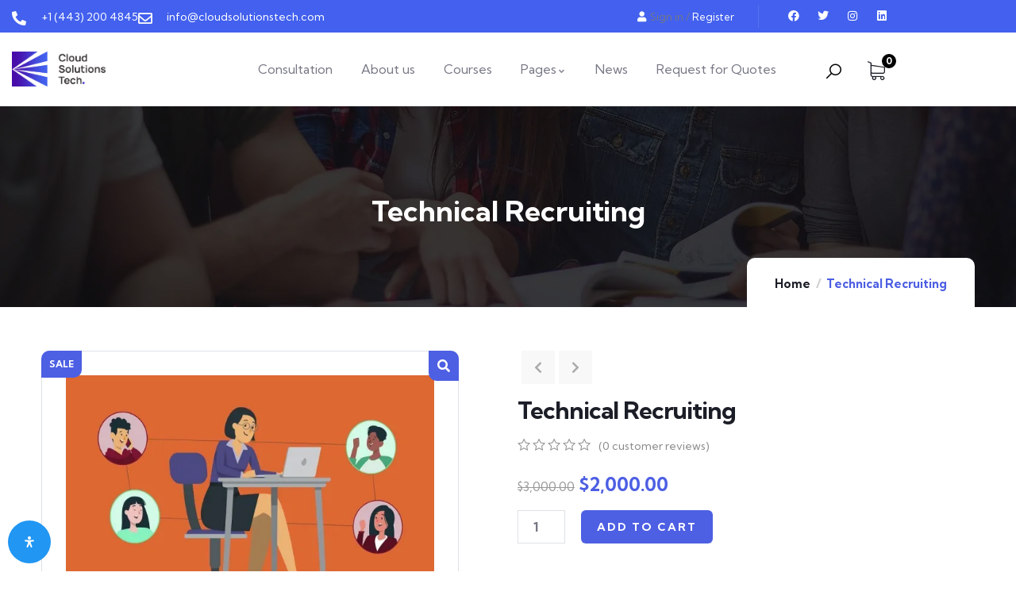

--- FILE ---
content_type: text/css
request_url: https://cloudsolutionstech.com/wp-content/uploads/elementor/css/post-274.css?ver=1766775376
body_size: 1274
content:
.elementor-274 .elementor-element.elementor-element-5790c63:not(.elementor-motion-effects-element-type-background), .elementor-274 .elementor-element.elementor-element-5790c63 > .elementor-motion-effects-container > .elementor-motion-effects-layer{background-color:#4361EE;}.elementor-274 .elementor-element.elementor-element-5790c63{transition:background 0.3s, border 0.3s, border-radius 0.3s, box-shadow 0.3s;padding:6px 0px 6px 0px;}.elementor-274 .elementor-element.elementor-element-5790c63 > .elementor-background-overlay{transition:background 0.3s, border-radius 0.3s, opacity 0.3s;}.elementor-bc-flex-widget .elementor-274 .elementor-element.elementor-element-10a74f7.elementor-column .elementor-widget-wrap{align-items:center;}.elementor-274 .elementor-element.elementor-element-10a74f7.elementor-column.elementor-element[data-element_type="column"] > .elementor-widget-wrap.elementor-element-populated{align-content:center;align-items:center;}.elementor-274 .elementor-element.elementor-element-10a74f7 > .elementor-element-populated{padding:0px 15px 0px 15px;}.elementor-274 .elementor-element.elementor-element-3d974af .elementor-icon-list-items:not(.elementor-inline-items) .elementor-icon-list-item:not(:last-child){padding-block-end:calc(25px/2);}.elementor-274 .elementor-element.elementor-element-3d974af .elementor-icon-list-items:not(.elementor-inline-items) .elementor-icon-list-item:not(:first-child){margin-block-start:calc(25px/2);}.elementor-274 .elementor-element.elementor-element-3d974af .elementor-icon-list-items.elementor-inline-items .elementor-icon-list-item{margin-inline:calc(25px/2);}.elementor-274 .elementor-element.elementor-element-3d974af .elementor-icon-list-items.elementor-inline-items{margin-inline:calc(-25px/2);}.elementor-274 .elementor-element.elementor-element-3d974af .elementor-icon-list-items.elementor-inline-items .elementor-icon-list-item:after{inset-inline-end:calc(-25px/2);}.elementor-274 .elementor-element.elementor-element-3d974af .elementor-icon-list-icon i{color:#FBFBFB;transition:color 0.3s;}.elementor-274 .elementor-element.elementor-element-3d974af .elementor-icon-list-icon svg{fill:#FBFBFB;transition:fill 0.3s;}.elementor-274 .elementor-element.elementor-element-3d974af{--e-icon-list-icon-size:18px;--e-icon-list-icon-align:left;--e-icon-list-icon-margin:0 calc(var(--e-icon-list-icon-size, 1em) * 0.25) 0 0;--icon-vertical-offset:0px;}.elementor-274 .elementor-element.elementor-element-3d974af .elementor-icon-list-icon{padding-inline-end:6px;}.elementor-274 .elementor-element.elementor-element-3d974af .elementor-icon-list-item > .elementor-icon-list-text, .elementor-274 .elementor-element.elementor-element-3d974af .elementor-icon-list-item > a{font-size:14px;line-height:24px;}.elementor-274 .elementor-element.elementor-element-3d974af .elementor-icon-list-text{color:#FFFFFF;transition:color 0.3s;}.elementor-bc-flex-widget .elementor-274 .elementor-element.elementor-element-8380695.elementor-column .elementor-widget-wrap{align-items:center;}.elementor-274 .elementor-element.elementor-element-8380695.elementor-column.elementor-element[data-element_type="column"] > .elementor-widget-wrap.elementor-element-populated{align-content:center;align-items:center;}.elementor-274 .elementor-element.elementor-element-8380695.elementor-column > .elementor-widget-wrap{justify-content:flex-end;}.elementor-274 .elementor-element.elementor-element-8380695 > .elementor-element-populated{padding:0px 15px 0px 15px;}.elementor-274 .elementor-element.elementor-element-30334b1{width:auto;max-width:auto;}.elementor-274 .elementor-element.elementor-element-30334b1 > .elementor-widget-container{margin:0px 30px 0px 0px;padding:0px 30px 0px 0px;border-style:solid;border-width:0px 1px 0px 0px;border-color:#FFFFFF1A;}.elementor-274 .elementor-element.elementor-element-30334b1 .gva-user ul.gva-nav-menu{min-width:250px;}.elementor-274 .elementor-element.elementor-element-30334b1 .gva-user .login-register i{font-size:13px;color:#FFFFFF;}.elementor-274 .elementor-element.elementor-element-30334b1 .gva-user .login-register svg{width:13px;fill:#FFFFFF;}.elementor-274 .elementor-element.elementor-element-30334b1 .gva-user .user-text{color:#FFFFFF;font-size:14px;}.elementor-274 .elementor-element.elementor-element-30334b1 .gva-user .sign-in-link{color:#FFFFFF;}.elementor-274 .elementor-element.elementor-element-30334b1 .gva-user .register-link{color:#FFFFFF;}.elementor-274 .elementor-element.elementor-element-30334b1 .gva-user .login-link{color:#FFFFFF;}.elementor-274 .elementor-element.elementor-element-30334b1 .gva-user:hover .user-text{color:#FFD45F;}.elementor-274 .elementor-element.elementor-element-30334b1 .gva-user:hover .login-account .profile .name .icon{color:#FFD45F;}.elementor-274 .elementor-element.elementor-element-30334b1 .gva-user:hover .sign-in-link{color:#FFD45F;}.elementor-274 .elementor-element.elementor-element-30334b1 .gva-user .register-link:hover{color:#FFD45F;}.elementor-274 .elementor-element.elementor-element-30334b1 .gva-user .login-link:hover{color:#FFD45F;}.elementor-274 .elementor-element.elementor-element-b2c1fa0{--grid-template-columns:repeat(0, auto);width:auto;max-width:auto;--icon-size:14px;--grid-column-gap:5px;--grid-row-gap:0px;}.elementor-274 .elementor-element.elementor-element-b2c1fa0 .elementor-widget-container{text-align:center;}.elementor-274 .elementor-element.elementor-element-b2c1fa0 .elementor-social-icon{background-color:#02010100;}.elementor-274 .elementor-element.elementor-element-a963768:not(.elementor-motion-effects-element-type-background), .elementor-274 .elementor-element.elementor-element-a963768 > .elementor-motion-effects-container > .elementor-motion-effects-layer{background-color:#FFFFFF;}.elementor-274 .elementor-element.elementor-element-a963768{border-style:solid;border-width:0px 0px 1px 0px;border-color:#0000001A;transition:background 0.3s, border 0.3s, border-radius 0.3s, box-shadow 0.3s;}.elementor-274 .elementor-element.elementor-element-a963768 > .elementor-background-overlay{transition:background 0.3s, border-radius 0.3s, opacity 0.3s;}.elementor-bc-flex-widget .elementor-274 .elementor-element.elementor-element-1de965b.elementor-column .elementor-widget-wrap{align-items:center;}.elementor-274 .elementor-element.elementor-element-1de965b.elementor-column.elementor-element[data-element_type="column"] > .elementor-widget-wrap.elementor-element-populated{align-content:center;align-items:center;}.elementor-274 .elementor-element.elementor-element-1de965b > .elementor-element-populated{padding:0px 15px 0px 15px;}.elementor-bc-flex-widget .elementor-274 .elementor-element.elementor-element-99dbab1.elementor-column .elementor-widget-wrap{align-items:center;}.elementor-274 .elementor-element.elementor-element-99dbab1.elementor-column.elementor-element[data-element_type="column"] > .elementor-widget-wrap.elementor-element-populated{align-content:center;align-items:center;}.elementor-274 .elementor-element.elementor-element-99dbab1 > .elementor-element-populated{padding:0px 15px 0px 15px;}.elementor-274 .elementor-element.elementor-element-fc416ad > .elementor-widget-container{padding:0px 0px 0px 0px;}.elementor-274 .elementor-element.elementor-element-fc416ad .gva-navigation-menu ul.gva-nav-menu > li .submenu-inner, .gva-navigation-menu ul.gva-nav-menu > li ul.submenu-inner{min-width:250px;}.elementor-bc-flex-widget .elementor-274 .elementor-element.elementor-element-de6e5f7.elementor-column .elementor-widget-wrap{align-items:center;}.elementor-274 .elementor-element.elementor-element-de6e5f7.elementor-column.elementor-element[data-element_type="column"] > .elementor-widget-wrap.elementor-element-populated{align-content:center;align-items:center;}.elementor-274 .elementor-element.elementor-element-de6e5f7.elementor-column > .elementor-widget-wrap{justify-content:flex-end;}.elementor-274 .elementor-element.elementor-element-de6e5f7 > .elementor-element-populated{padding:0px 15px 0px 15px;}.elementor-274 .elementor-element.elementor-element-1201d26{width:auto;max-width:auto;}.elementor-274 .elementor-element.elementor-element-1201d26 > .elementor-widget-container{margin:0px 30px 0px 0px;}.elementor-274 .elementor-element.elementor-element-1201d26 .gsc-search-box{text-align:center;}.elementor-274 .elementor-element.elementor-element-1201d26 .gsc-search-box .control-search i{font-size:24px;color:#000000;}.elementor-274 .elementor-element.elementor-element-1201d26 .gsc-search-box .control-search svg{width:24px;fill:#000000;}.elementor-274 .elementor-element.elementor-element-1201d26 .gsc-search-box .gva-search .gva-search-content{padding:15px 15px 15px 15px;}.elementor-274 .elementor-element.elementor-element-1201d26 .gsc-search-box .gva-search-content{width:200px;}.elementor-274 .elementor-element.elementor-element-b608c2f{width:auto;max-width:auto;}.elementor-274 .elementor-element.elementor-element-b608c2f .gsc-cart-box .mini-cart-header .mini-cart .mini-cart-items{background-color:#000000;}@media(min-width:768px){.elementor-274 .elementor-element.elementor-element-1de965b{width:13%;}.elementor-274 .elementor-element.elementor-element-99dbab1{width:75.664%;}.elementor-274 .elementor-element.elementor-element-de6e5f7{width:11%;}}

--- FILE ---
content_type: text/javascript
request_url: https://cloudsolutionstech.com/wp-content/plugins/zilom-themer/assets/js/ajax-form.js?ver=6.9
body_size: 1851
content:

(function($) {
  	"use strict";
  	var addonAjaxForm = {
	 	init: function(){
	 		this.ajaxLogin();
	 		this.ajaxLostPassword();
	 		this.ajaxRegistration();
	 		this.ajaxChangePassword();
	 		this.ajaxChangeUserInfo();
	 		this.ajaxWishlist();
	 		this.ajaxLoadPackage();
	 		this.ajaxApplyPackage();
	 		this.popup();
	 	},

	 	ajaxLogin: function(){

			$('form#ajax-login-form').on('submit', function(e){
				var form = $(this);
				var form_name = 'form#ajax-login-form';
				$(form_name).addClass('ajax-preload');
				$.ajax({
					type: 'POST',
					dataType: 'json',
					url: form_ajax_object.ajaxurl,
					data: { 
						'action': 'ajaxlogin',
						'username': $(form_name + ' #username').val(), 
						'password': $(form_name + ' #password').val(), 
						'security': form_ajax_object.security_nonce
					},
					success: function(data){
					 	$('.form-status', form).show().html(data.message);
					 	if (data.logged_in == true){
						  document.location.href = form_ajax_object.redirecturl;
					 	}
					 	$(form_name).removeClass('ajax-preload');
					},
					error: function(data) {
						$(form).removeClass('ajax-preload');
	          	}
		  		});
		  		e.preventDefault();
			});
		},

		ajaxLostPassword: function(){

			$('form#lost-password-form').on('submit', function(e){
				var form = $(this);
				var form_name = 'form#lost-password-form';
				$(form_name).addClass('ajax-preload');
				$.ajax({
					type: 'POST',
					dataType: 'json',
					url: form_ajax_object.ajaxurl,
					data: { 
						'action': 'zilom_lost_password', 
						'user_login': $('#forget_pwd_user_login').val(), 
						'security': form_ajax_object.security_nonce
					},
					success: function(data){                    
						$('.form-status', form).show().html(data.message);  
						$(form_name).removeClass('ajax-preload');       
					},
					error: function(data) {
						$(form).removeClass('ajax-preload');
	          	}
			  	});
				e.preventDefault();
				return false;
			});
			
		},

		ajaxChangePassword: function(){

			$('form#change_password').on('submit', function(e){
				var form = $(this);
				$(form).addClass('ajax-preload');
				$.ajax({
					type: 'POST',
					dataType: 'json',
					url: form_ajax_object.ajaxurl,
					data: { 
						'action': 'zilom_change_password', 
						'old_password': $('#old_password').val(), 
						'new_password': $('#new_password').val(), 
						're_password': $('#re_password').val(),
						'security': form_ajax_object.security_nonce
					},
					success: function(data){                    
						$('.form-status', form).show().html(data.message);       
						$(form).removeClass('ajax-preload');  
					},
					error: function(data) {
						$(form).removeClass('ajax-preload');
	          	}
			  	});
				e.preventDefault();
				$(form).removeClass('ajax-preload');
				return false;
			});
		 
			// Client side form validation
			if($('#forgot_password').length){
				//$('#forgot_password').validate();
			}
		},

		ajaxRegistration: function(){

			$('form#ajax-register-user').on('submit', function(e){
				
				var form = $(this);
				var form_name = 'form#ajax-register-user';
				$(form).addClass('ajax-preload');

	        	var user_name = $('#register-username').val();
	        	var user_email = $('#register-useremail').val();
	        	var user_password = $('#register-userpassword').val();
	        	var re_user_password = $('#register-re-pwd').val();
	        	$.ajax({
	        		type: 'POST',
	          	dataType: 'json',
	          	url: form_ajax_object.ajaxurl,
	          	data: {
	            	'action': "register_user_frontend",
	            	'user_name': user_name,
	            	'user_email': user_email,
	            	'user_password': user_password,
	            	're_user_password': re_user_password,
	            	'security': form_ajax_object.security_nonce
	          	},
	          	success: function(data){
						$(form).removeClass('ajax-preload');
	            	$('.form-status', form).show().html(data.message); 
	          	},
	          	error: function(data) {
						$(form).removeClass('ajax-preload');
	          	}
	        	});
	        	
				e.preventDefault();

	      });
		},

		ajaxChangeUserInfo: function(){
			$('form.lt-change-profile-form').on('submit', function(e){
            e.preventDefault();
            var form = $(this);
            $(form).addClass('loading');
            $.ajax({
              type:'POST',
              dataType: 'json',
              url: form_ajax_object.ajaxurl,
              data: {
	            	'action': "zilom_change_user_info",
	            	'form_data': form.serialize(),
	            	'security': form_ajax_object.security_nonce
	          	},
            }).done(function(data) {
              	$('.form-status', form).show().html(data.message); 
            });
        });
		},

		ajaxWishlist: function(){

			// Add Wishlist
				$(document).delegate('.ajax-wishlist-link.wishlist-add', 'click', function(e){
					$(this).addClass('ajax-preload');
					var link = $(this);
					var post_id = $(this).data('post_id');
		        	$.ajax({
		        		type: 'POST',
		          	dataType: 'json',
		          	url: form_ajax_object.ajaxurl,
		          	data: {
		            	'action': "zilom_wishlist",
		            	'post_id': post_id,
		            	'mode' : 'add',
		            	'security': form_ajax_object.security_nonce
		          	},
		          	success: function(data){
		          		link.removeClass('ajax-preload');
		          		link.removeClass('wishlist-add');
		          		link.addClass('wishlist-remove');
		          		if(!data.logged_in){
		          			$('#form-ajax-login-popup').modal('show'); 
		          		}
		          		console.log(data.add_wishlist);
		          		if(data.add_wishlist == 'added' ){
								link.addClass('wishlist-added');
		          		}
		          	},
		          	error: function(data) {
							console.log('error');
		          	}
		        	});
					e.preventDefault();
				});


			// Remove Wishlist
			$(document).delegate('.ajax-wishlist-link.wishlist-remove', 'click', function(e){
				$(this).addClass('ajax-preload');
				var link = $(this);
				var post_id = $(this).data('post_id');
	        	$.ajax({
	        		type: 'POST',
	          	dataType: 'json',
	          	url: form_ajax_object.ajaxurl,
	          	data: {
	            	'action': "zilom_wishlist",
	            	'post_id': post_id,
	            	'mode' : 'remove',
	            	'security': form_ajax_object.security_nonce
	          	},
	          	success: function(data){
	          		link.removeClass('ajax-preload');
	          		link.addClass('wishlist-add');
		          	link.removeClass('wishlist-remove');
	          		if(!data.logged_in){
	          			$('#form-ajax-login-popup').modal('show'); 
	          		}
	          		console.log(data.remove_wishlist);
	          		if(data.remove_wishlist == 'removed' ){
							link.removeClass('wishlist-added');
	          		}
	          	},
	          	error: function(data) {
						console.log('error');
	          	}
	        	});
	        	
				e.preventDefault();
	      });
		},

		ajaxLoadPackage: function(){
			$('.load-lt-package').on('click', function(e){
				$('#popup-ajax-package .ajax-package-form-content').html('');
				var listing_id = $(this).data('id');
				$.ajax({
			    	type: 'POST',
			    	dataType: 'json',
			    	url: form_ajax_object.ajaxurl,
			    	data: {
	            	'action'			: 'load_lt_package',
	            	'listing_id'	: listing_id,
	            	'security'		: form_ajax_object.security_nonce
	          	},
				    success: function(data){ 
				      $('#popup-ajax-package .ajax-package-form-content').html(data.html);
			    	}
				});
				e.preventDefault();
			});
		},

		ajaxApplyPackage: function(){
			$('.ajax-package-form-content').delegate('.btn-apply-package', 'click', function(e){
				
				var listing_id = $(this).parents('.ajax-package-form-content').find('#listing-id-val').val();
				var package_id = $(this).parents('.ajax-package-form-content').find('input[name=lt_package_choose]:checked').val();
				var button = $(this);

				$.ajax({
			    	type: 'POST',
			    	dataType: 'json',
			    	url: form_ajax_object.ajaxurl,
			    	data: {
	            	'action'			: 'lt_apply_package',
	            	'listing_id'	: listing_id,
	            	'package_id'	: package_id,
	            	'security'		: form_ajax_object.security_nonce
	          	},
				    success: function(data){ 
				      $(button).parents('.ajax-package-form-content').find('.notice-text').html(data.notice);
				      if(data._status == 'success'){
				      	location.reload();
				      }
			    	}
				});

				e.preventDefault();
			});
		},

		popup: function(){
			$('a.lost-popup').on('click', function(){
				$('#form-ajax-login-popup').modal('hide'); 
			});
			$('a.registration-popup').on('click', function(){
				$('#form-ajax-login-popup').modal('hide'); 
				$('#form-ajax-lost-password-popup').modal('hide'); 
			});
			$('a.login-popup').on('click', function(){
				$('#form-ajax-registration-popup').modal('hide'); 
				$('#form-ajax-lost-password-popup').modal('hide'); 
			});
			$('.modal').on("hidden.bs.modal", function (e) { 
			   if ($('.modal:visible').length) { 
			      $('body').addClass('modal-open');
			   }
			});
		}

	}

	$(document).ready(function(){
    addonAjaxForm.init();
  })

})(jQuery);



--- FILE ---
content_type: text/javascript
request_url: https://cloudsolutionstech.com/wp-content/plugins/readabler/js/readabler.min.js?ver=2.0.13
body_size: 40361
content:
/*! License information can be found in readabler.js.LICENSE.txt */
(()=>{"use strict";function e(e,t="",n=""){let o=[];return t.length>0&&o.push(t),o=e.split(/[\s-_.:]/),n.length>0&&o.push(n),1===o.length?e.trim():o.map(((e,t)=>0===t?e.toLowerCase():e.charAt(0).toUpperCase()+e.slice(1))).join("")}let t=[];function n(e){t.push(e)}function o(){return t}class i{static storageName="readabler";constructor(){this.migrate(),this.loadSaved()}migrate(){if(!this.isMigrationNeeded())return;let t="mdpReadabler",n=Object.keys(localStorage);for(const o in n){if(!n[o].toString().startsWith(t))continue;let a=i.prepareKey(n[o].toString().replace(t,"")),r=localStorage.getItem(n[o]);r&&("true"===r?r=!0:"false"===r&&(r=!1),i.save(e(a),r),localStorage.removeItem(n[o]))}}loadSaved(){const e=i.settings();if(e){for(const[t,n]of Object.entries(e))window.dispatchEvent(new CustomEvent("readabler-headless",{detail:{action:t,value:n}}));n({id:"load_saved",value:1})}}setConfig(){}isMigrationNeeded(){return!localStorage.getItem(i.storageName)}static prepareKey(t){return e(t=(t=(t=t.replace("mdp-readabler-","")).replace("action-","")).trim())}static get(e){return i.settings()[this.prepareKey(e)]??null}static save(e,t){let n=i.settings();n[this.prepareKey(e)]=t;for(const[e,t]of Object.entries(n))t&&""!==t&&void 0!==t||delete n[e];localStorage.setItem(i.storageName,JSON.stringify(n))}static settings(){const e=localStorage.getItem(i.storageName);if(e){const t=JSON.parse(e);return t||{}}return localStorage.setItem(i.storageName,JSON.stringify({})),{}}static haveSavedSettings(){return!!localStorage.getItem(i.storageName)}static reset(){localStorage.removeItem(i.storageName)}}let a={init:function(){let e=document.querySelectorAll(".mdp-readabler-toggle-box");e.forEach((e=>e.addEventListener("click",(e=>a.toggle(e))))),e.forEach((e=>e.addEventListener("keydown",(e=>a.toggle(e)))))},toggle:function(e){if("keydown"===e.type&&13!==e.keyCode)return;let t=e.target.closest(".mdp-readabler-toggle-box");t.classList.toggle("mdp-active"),i.save(t.id,t.classList.contains("mdp-active"));const n=new CustomEvent("ReadablerToggleBoxChanged",{detail:{isTrusted:e.isTrusted}});t.dispatchEvent(n);const o=new CustomEvent("ReadablerAnalyticsEvent",{detail:{category:"toggle-box",id:t.id,value:t.classList.contains("mdp-active")?1:0,timestamp:(new Date).getTime()}});window.dispatchEvent(o)},loadSaved:function(){document.querySelectorAll(".mdp-readabler-toggle-box").forEach((e=>{"true"===i.get(e.id)&&e.click()}))}};const r={init:function(){let e=document.querySelectorAll(".mdp-readabler-input-spinner-box .mdp-readabler-plus");e.forEach((e=>e.addEventListener("click",(e=>r.step(e)))));let t,n=document.querySelectorAll(".mdp-readabler-input-spinner-box .mdp-readabler-minus");n.forEach((e=>e.addEventListener("click",(e=>r.step(e))))),e.forEach((e=>e.addEventListener("mousedown",(e=>{t=setInterval((function(){r.step(e)}),500)})))),e.forEach((e=>e.addEventListener("mouseup",(()=>{clearInterval(t)})))),e.forEach((e=>e.addEventListener("mouseleave",(()=>{clearInterval(t)})))),n.forEach((e=>e.addEventListener("mousedown",(e=>{t=setInterval((function(){r.step(e)}),500)})))),n.forEach((e=>e.addEventListener("mouseup",(()=>{clearInterval(t)})))),n.forEach((e=>e.addEventListener("mouseleave",(()=>{clearInterval(t)}))))},step:function(e){let t=e.target.closest(".mdp-readabler-control").querySelector(".mdp-readabler-value"),n=parseInt(t.dataset.value),o=parseInt(e.target.closest(".mdp-readabler-input-spinner-box").dataset.step);e.target.classList.contains("mdp-readabler-minus")?n-=o:n+=o,t.dataset.value=n.toString(),r.setLabel(t,n),i.save(e.target.closest(".mdp-readabler-action-box").id,t.dataset.value);const a=new CustomEvent("ReadablerInputSpinnerChanged",{});t.dispatchEvent(a);const d=new CustomEvent("ReadablerAnalyticsEvent",{detail:{id:e.target.closest(".mdp-readabler-action-box").id,value:t.dataset.value>0?1:0}});window.dispatchEvent(d)},setLabel:function(e,t){t=parseInt(t);let n=window.mdpReadablerOptions;if(0===t)e.innerHTML=n.DEFAULT;else{let n=t>0?"+":"";e.innerHTML=n+t+"%"}},loadSaved:function(){document.querySelectorAll(".mdp-readabler-spinner-box").forEach((e=>{let t=i.get(e.id);if(!t)return;if(t=parseInt(t),0===t)return;let n=e.querySelector(".mdp-readabler-value");n.dataset.value=t.toString(),r.setLabel(n,t);const o=new CustomEvent("ReadablerInputSpinnerChanged",{detail:{load:!0}});n.dispatchEvent(o)}))}},d={init:function(){let e=document.querySelectorAll(".mdp-readabler-palette-box");e.forEach((e=>e.addEventListener("click",(e=>d.selectColor(e))))),e.forEach((e=>e.addEventListener("keydown",(e=>d.selectColor(e)))))},selectColor:function(e){if("keydown"===e.type&&13!==e.keyCode)return;if(!e.target.classList.contains("mdp-readabler-color"))return;let t=e.target.closest(".mdp-readabler-palette-box");if(e.target.classList.contains("mdp-active"))e.target.classList.remove("mdp-active"),d.firePaletteChange(t,null),i.save(e.target.closest(".mdp-readabler-palette-box").id,null);else{let n=t.querySelector(".mdp-readabler-color.mdp-active");null!==n&&n.classList.remove("mdp-active"),e.target.classList.add("mdp-active"),d.firePaletteChange(t,e.target.dataset.color),i.save(e.target.closest(".mdp-readabler-palette-box").id,e.target.dataset.color)}},loadSaved:function(){document.querySelectorAll(".mdp-readabler-palette-box").forEach((e=>{let t=i.get(e.id);null!==t&&e.querySelectorAll(".mdp-readabler-color").forEach((e=>{e.dataset.color===t&&e.click()}))}))},firePaletteChange:function(e,t){const n=new CustomEvent("ReadablerPaletteChanged",{detail:{color:t}});e.dispatchEvent(n)}};function s(e,t){for(var n=0;n<t.length;n++){var o=t[n];o.enumerable=o.enumerable||!1,o.configurable=!0,"value"in o&&(o.writable=!0),Object.defineProperty(e,o.key,o)}}function l(e){return function(e){if(Array.isArray(e))return c(e)}(e)||function(e){if("undefined"!=typeof Symbol&&Symbol.iterator in Object(e))return Array.from(e)}(e)||function(e,t){if(e){if("string"==typeof e)return c(e,t);var n=Object.prototype.toString.call(e).slice(8,-1);return"Object"===n&&e.constructor&&(n=e.constructor.name),"Map"===n||"Set"===n?Array.from(e):"Arguments"===n||/^(?:Ui|I)nt(?:8|16|32)(?:Clamped)?Array$/.test(n)?c(e,t):void 0}}(e)||function(){throw new TypeError("Invalid attempt to spread non-iterable instance.\nIn order to be iterable, non-array objects must have a [Symbol.iterator]() method.")}()}function c(e,t){(null==t||t>e.length)&&(t=e.length);for(var n=0,o=new Array(t);n<t;n++)o[n]=e[n];return o}var u,p,m,b,f,g=(u=["a[href]","area[href]",'input:not([disabled]):not([type="hidden"]):not([aria-hidden])',"select:not([disabled]):not([aria-hidden])","textarea:not([disabled]):not([aria-hidden])","button:not([disabled]):not([aria-hidden])","iframe","object","embed","[contenteditable]",'[tabindex]:not([tabindex^="-"])'],p=function(){function e(t){var n=t.targetModal,o=t.triggers,i=void 0===o?[]:o,a=t.onShow,r=void 0===a?function(){}:a,d=t.onClose,s=void 0===d?function(){}:d,c=t.openTrigger,u=void 0===c?"data-micromodal-trigger":c,p=t.closeTrigger,m=void 0===p?"data-micromodal-close":p,b=t.openClass,f=void 0===b?"is-open":b,g=t.disableScroll,h=void 0!==g&&g,v=t.disableFocus,y=void 0!==v&&v,w=t.awaitCloseAnimation,E=void 0!==w&&w,x=t.awaitOpenAnimation,L=void 0!==x&&x,S=t.debugMode,k=void 0!==S&&S;!function(e,t){if(!(e instanceof t))throw new TypeError("Cannot call a class as a function")}(this,e),this.modal=document.getElementById(n),this.config={debugMode:k,disableScroll:h,openTrigger:u,closeTrigger:m,openClass:f,onShow:r,onClose:s,awaitCloseAnimation:E,awaitOpenAnimation:L,disableFocus:y},i.length>0&&this.registerTriggers.apply(this,l(i)),this.onClick=this.onClick.bind(this),this.onKeydown=this.onKeydown.bind(this)}var t,n;return t=e,(n=[{key:"registerTriggers",value:function(){for(var e=this,t=arguments.length,n=new Array(t),o=0;o<t;o++)n[o]=arguments[o];n.filter(Boolean).forEach((function(t){t.addEventListener("click",(function(t){return e.showModal(t)}))}))}},{key:"showModal",value:function(){var e=this,t=arguments.length>0&&void 0!==arguments[0]?arguments[0]:null;if(this.activeElement=document.activeElement,this.modal.setAttribute("aria-hidden","false"),this.modal.classList.add(this.config.openClass),this.scrollBehaviour("disable"),this.addEventListeners(),this.config.awaitOpenAnimation){this.modal.addEventListener("animationend",(function t(){e.modal.removeEventListener("animationend",t,!1),e.setFocusToFirstNode()}),!1)}else this.setFocusToFirstNode();this.config.onShow(this.modal,this.activeElement,t)}},{key:"closeModal",value:function(){var e=arguments.length>0&&void 0!==arguments[0]?arguments[0]:null,t=this.modal;if(this.modal.setAttribute("aria-hidden","true"),this.removeEventListeners(),this.scrollBehaviour("enable"),this.activeElement&&this.activeElement.focus&&this.activeElement.focus(),this.config.onClose(this.modal,this.activeElement,e),this.config.awaitCloseAnimation){var n=this.config.openClass;this.modal.addEventListener("animationend",(function e(){t.classList.remove(n),t.removeEventListener("animationend",e,!1)}),!1)}else t.classList.remove(this.config.openClass)}},{key:"closeModalById",value:function(e){this.modal=document.getElementById(e),this.modal&&this.closeModal()}},{key:"scrollBehaviour",value:function(e){if(this.config.disableScroll){var t=document.querySelector("body");switch(e){case"enable":Object.assign(t.style,{overflow:""});break;case"disable":Object.assign(t.style,{overflow:"hidden"})}}}},{key:"addEventListeners",value:function(){this.modal.addEventListener("touchstart",this.onClick),this.modal.addEventListener("click",this.onClick),document.addEventListener("keydown",this.onKeydown)}},{key:"removeEventListeners",value:function(){this.modal.removeEventListener("touchstart",this.onClick),this.modal.removeEventListener("click",this.onClick),document.removeEventListener("keydown",this.onKeydown)}},{key:"onClick",value:function(e){(e.target.hasAttribute(this.config.closeTrigger)||e.target.parentNode.hasAttribute(this.config.closeTrigger))&&(e.preventDefault(),e.stopPropagation(),this.closeModal(e))}},{key:"onKeydown",value:function(e){27===e.keyCode&&this.closeModal(e),9===e.keyCode&&this.retainFocus(e)}},{key:"getFocusableNodes",value:function(){var e=this.modal.querySelectorAll(u);return Array.apply(void 0,l(e))}},{key:"setFocusToFirstNode",value:function(){var e=this;if(!this.config.disableFocus){var t=this.getFocusableNodes();if(0!==t.length){var n=t.filter((function(t){return!t.hasAttribute(e.config.closeTrigger)}));n.length>0&&n[0].focus(),0===n.length&&t[0].focus()}}}},{key:"retainFocus",value:function(e){var t=this.getFocusableNodes();if(0!==t.length)if(t=t.filter((function(e){return null!==e.offsetParent})),this.modal.contains(document.activeElement)){var n=t.indexOf(document.activeElement);e.shiftKey&&0===n&&(t[t.length-1].focus(),e.preventDefault()),!e.shiftKey&&t.length>0&&n===t.length-1&&(t[0].focus(),e.preventDefault())}else t[0].focus()}}])&&s(t.prototype,n),e}(),m=null,b=function(e){if(!document.getElementById(e))return console.warn("MicroModal: ❗Seems like you have missed %c'".concat(e,"'"),"background-color: #f8f9fa;color: #50596c;font-weight: bold;","ID somewhere in your code. Refer example below to resolve it."),console.warn("%cExample:","background-color: #f8f9fa;color: #50596c;font-weight: bold;",'<div class="modal" id="'.concat(e,'"></div>')),!1},f=function(e,t){if(function(e){e.length<=0&&(console.warn("MicroModal: ❗Please specify at least one %c'micromodal-trigger'","background-color: #f8f9fa;color: #50596c;font-weight: bold;","data attribute."),console.warn("%cExample:","background-color: #f8f9fa;color: #50596c;font-weight: bold;",'<a href="#" data-micromodal-trigger="my-modal"></a>'))}(e),!t)return!0;for(var n in t)b(n);return!0},{init:function(e){var t=Object.assign({},{openTrigger:"data-micromodal-trigger"},e),n=l(document.querySelectorAll("[".concat(t.openTrigger,"]"))),o=function(e,t){var n=[];return e.forEach((function(e){var o=e.attributes[t].value;void 0===n[o]&&(n[o]=[]),n[o].push(e)})),n}(n,t.openTrigger);if(!0!==t.debugMode||!1!==f(n,o))for(var i in o){var a=o[i];t.targetModal=i,t.triggers=l(a),m=new p(t)}},show:function(e,t){var n=t||{};n.targetModal=e,!0===n.debugMode&&!1===b(e)||(m&&m.removeEventListeners(),(m=new p(n)).showModal())},close:function(e){e?m.closeModalById(e):m.closeModal()}});"undefined"!=typeof window&&(window.MicroModal=g);const h=g;function v(e){const t=window.mdpReadablerOptions,n=e.target,o="mdp-readabler-popup",i="mdp-readabler-trigger-button",a="mdp-readabler-popup-close";return n.id===i||n.closest(`#${i}`)||n.classList.contains("readabler-trigger")||n.closest(".readabler-trigger")?(e.preventDefault(),void k()):n.dataset.readablerShow?(e.preventDefault(),void C()):n.id===a||n.closest(`#${a}`)?(e.preventDefault(),void T()):void("1"===t.closeAnywhere&&(n.id===o||n.closest(`#${o}`)||document.querySelector("#mdp-readabler-popup-box.is-open")&&(e.preventDefault(),T())))}function y(e,t){let n=0;return function(...o){clearTimeout(n),n=setTimeout(e.bind(this,...o),t||0)}}const w=document.getElementById("mdp-readabler-popup");function E(e){"1"===e.popupDraggable&&(!function(){let e=document.getElementById("mdp-readabler-popup-header");if(!e)return;let t=0,n=0,o=0,a=0;function r(e){l(e=e||window.event)&&(e.preventDefault(),o=e.clientX,a=e.clientY,document.addEventListener("mousemove",d),document.addEventListener("mouseup",s))}function d(e){(e=e||window.event).preventDefault(),t=o-e.clientX,n=a-e.clientY,o=e.clientX,a=e.clientY;let r=w.offsetTop-n,d=w.offsetLeft-t;L(r,d),i.save("popupTop",r.toString()),i.save("popupLeft",d.toString())}function s(){document.removeEventListener("mousemove",d),document.removeEventListener("mouseup",s)}function l(e){if("buttons"in e)return 1===e.buttons;return 1===(e.which||e.button)}e.onmousedown=r}(),x(),window.addEventListener("resize",(e=>{y(x(e),300)})))}function x(e=void 0){let t=i.get("popupTop"),n=i.get("popupLeft");return null!==t&&null!==n&&(L(t,n,e),!0)}function L(e,t,n=void 0){e=function(e){let t=Math.max(document.documentElement.clientHeight||0,window.innerHeight||0);e<0&&(e=0);e>t-w.offsetHeight&&(e=t-w.offsetHeight);return e}(e),t=function(e){let t=Math.max(document.documentElement.clientWidth||0,window.innerWidth||0);e<0&&(e=0);e>t-w.offsetWidth&&(e=t-w.offsetWidth);return e}(t),w.style.top=e+"px",w.style.left=t+"px",w.style.transition=void 0!==n?"top 0.3s ease, left 0.3s ease":"none",i.save("popupTop",e),i.save("popupLeft",t),w.removeAttribute("data-start")}const S=document.getElementById("mdp-readabler-popup");function k(){"false"===document.querySelector("#mdp-readabler-popup-box").getAttribute("aria-hidden")?T():C()}function C(){window.mdpReadablerMicroModal.show("mdp-readabler-popup-box"),function(e){e.querySelectorAll(".select2").forEach((e=>e.remove())),e.querySelectorAll(".select2-hidden-accessible").forEach((e=>{e.classList.remove("select2-hidden-accessible"),e.removeAttribute("tabindex")}))}(S),function(){const e=document.querySelectorAll("[data-readabler-trigger]");if(!e)return;e.forEach((e=>e.classList.add("mdp-opened")))}(),x();const e=new CustomEvent("ReadablerAnalyticsEvent",{detail:{category:"popup",id:"open",value:1,timestamp:(new Date).getTime()}});window.dispatchEvent(e,!1)}function T(){window.mdpReadablerMicroModal.close("mdp-readabler-popup-box"),A();const e=new CustomEvent("ReadablerAnalyticsEvent",{detail:{category:"popup",id:"open",value:0,timestamp:(new Date).getTime()}});window.dispatchEvent(e,!1)}function A(){const e=document.querySelectorAll("[data-readabler-trigger]");e&&(e.forEach((e=>e.classList.remove("mdp-opened"))),function(){let e=document.getElementById("mdp-readabler-accessibility-statement-box");null!==e&&e.classList.contains("mdp-open")&&e.classList.remove("mdp-open")}())}const R=function(){const e=0,t=12,n=8,o={enabled:!1,trigger:i};function i(e,t){b?E():function(){const e=function(){const{highlightFocusColor:e}=window.mdpReadablerOptions??{},t=d.createElement("div");return t.innerHTML='<svg id="focus-snail_svg" width="1000" height="800">\t\t<linearGradient id="focus-snail_gradient">\t\t\t<stop id="focus-snail_start" offset="0%" stop-color="'+e+'" stop-opacity="0"/>\t\t\t<stop id="focus-snail_middle" offset="80%" stop-color="'+e+'" stop-opacity="0.8"/>\t\t\t<stop id="focus-snail_end" offset="100%" stop-color="'+e+'" stop-opacity="0"/>\t\t</linearGradient>\t\t<polygon id="focus-snail_polygon" fill="url(#focus-snail_gradient)"/>\t</svg>',t}();b=w(e,"svg"),f=w(e,"polygon"),g=w(e,"start"),h=w(e,"middle"),v=w(e,"end"),y=w(e,"gradient"),l.appendChild(b)}();const n=k(e),o=k(t);let i=0,s=0,c=0,p=0;const x=function(e){return 50*Math.pow(function(e,t,n){if(e<=t)return t;if(e>=n)return n;return e}(e,32,1024),1/3)}(function(e,t,n,o){const i=e-n,a=t-o;return Math.sqrt(i*i+a*a)}(n.left,n.top,o.left,o.top));let T=!0;!function(e,t){const n=Date.now();!function o(){u=requestAnimationFrame((function(){const i=Date.now()-n;e(i/t),i<t&&o()}))}()}((function(e){if(T){!function(){const e=C();b.style.left=e.left+"px",b.style.top=e.top+"px",b.setAttribute("width",r.innerWidth.toString()),b.setAttribute("height",r.innerHeight.toString()),b.classList.add("focus-snail_visible"),i=o.left-e.left,s=n.left-e.left,c=o.top-e.top,p=n.top-e.top}(),function(e,t,n,o,i,a,r,d,s){const l=m(t,n,o,i),c=m(a,r,d,s),u=function(e){const t=Math.floor(e/Math.PI*2)+2,n=Math.PI/4+Math.PI/2*t,o=Math.sqrt(2),i=Math.cos(Math.abs(n-e))*o,a=i*Math.cos(e),r=i*Math.sin(e);return{x1:a<0?1:0,y1:r<0?1:0,x2:a>=0?a:a+1,y2:r>=0?r:r+1}}(Math.atan2(l.y-c.y,l.x-c.x));e.setAttribute("x1",u.x1),e.setAttribute("y1",u.y1),e.setAttribute("x2",isNaN(u.x2)?0:u.x2),e.setAttribute("y2",isNaN(u.y2)?0:u.y2)}(y,s,p,n.width,n.height,i,c,o.width,o.height);const e=function(e,t){let n=0;e.top<t.top&&(n=1);e.right>t.right&&(n+=2);e.bottom>t.bottom&&(n+=4);e.left<t.left&&(n+=8);const o=[[],[0,1],[1,2],[0,1,2],[2,3],[0,1],[1,2,3],[0,1,2,3],[3,0],[3,0,1],[3,0],[3,0,1,2],[2,3,0],[2,3,0,1],[1,2,3,0],[0,1,2,3,0]],i=S(e).concat(S(t)),a=[],r=o[n];let d;for(d=0;d<r.length;d++)a.push(i[r[d]]);for(;d--;)a.push(i[r[d]+4]);return a}({top:p,right:s+n.width,bottom:p+n.height,left:s},{top:c,right:i+o.width,bottom:c+o.height,left:i});!function(e,t){t.points.clear();for(let n=0;n<e.length;n++){L(t,e[n])}}(e,f)}const t=e>.4?a((e-.4)/.6):0,d=e<.8?a(e/.8):1;g.setAttribute("offset",100*t+"%"),h.setAttribute("offset",100*d+"%"),e>=1&&E(),T=!1}),x)}function a(e){return 2*e-e*e}let r=window;const d=document,s=d.documentElement,l=d.body;let c=null,u=0,p=0;function m(e,t,n,o){return{x:e+n/2,y:t+o/2}}s.addEventListener("keydown",(function(e){o.enabled&&(p=Date.now())}),!1),s.addEventListener("blur",(function(e){o.enabled&&(E(),c=x()?e.target:null)}),!0),s.addEventListener("focus",(function(e){c&&x()&&i(c,e.target)}),!0);let b=null,f=null,g=null,h=null,v=null,y=null;function w(e,t){return e.querySelector("#focus-snail_"+t)}function E(){u&&(cancelAnimationFrame(u),u=0,b.classList.remove("focus-snail_visible"))}function x(){return Date.now()-p<42}function L(e,t){const n=e.ownerSVGElement.createSVGPoint();n.x=isNaN(t.x)?0:t.x,n.y=isNaN(t.y)?0:t.y,e.points.appendItem(n)}function S(e){return[{x:e.left,y:e.top},{x:e.right,y:e.top},{x:e.right,y:e.bottom},{x:e.left,y:e.bottom}]}function k(o){const i=function(e){const t=e.getBoundingClientRect(),n=C(),o=s.clientTop||l.clientTop,i=s.clientLeft||l.clientLeft,a=t.top+n.top-o,r=t.left+n.left-i;return{top:a||0,left:r||0}}(o);return{left:i.left-e,top:i.top-e,width:Math.max(t,o.offsetWidth)+2*e,height:Math.max(n,o.offsetHeight)+2*e}}function C(){return{top:r.pageYOffset||s.scrollTop||0,left:r.pageXOffset||s.scrollLeft||0}}const T=d.createElement("style");return T.textContent="#focus-snail_svg {\tposition: absolute;\ttop: 0;\tright: 0;\tbottom: 0;\tleft: 0;\tmargin: 0;\tbackground: transparent;\tvisibility: hidden;\tpointer-events: none;\t-webkit-transform: translateZ(0);}#focus-snail_svg.focus-snail_visible {\tvisibility: visible;\tz-index: 999;}#focus-snail_polygon {\tstroke-width: 0;}",l.appendChild(T),o}();function O(e,t){const n=document.querySelector(`#mdp-readabler-action-${e}`);n&&(t?n.classList.add("mdp-active"):n.classList.remove("mdp-active")),window.dispatchEvent(new CustomEvent("readabler-ai-popup",{detail:{action:"visualInterface",type:"toggle",mode:e,toggleState:t}})),i.save(e,t)}let $={p:"mdp-readabler",init:function(){document.querySelector("#mdp-readabler-action-keyboard-navigation").addEventListener("ReadablerToggleBoxChanged",$.keyboardNavigation)},keyboardNavigation:function(e){e.target.classList.contains("mdp-active")?$.enable("keyboard-navigation"):$.disable("keyboard-navigation")},enable(e="keyboard-navigation"){O(e,!0),document.body.classList.add(`${this.p}-${e}`),$.makeFocusable(),R.enabled=!0},disable(e="keyboard-navigation"){O(e,!1),document.body.classList.remove(`${this.p}-${e}`),$.restoreOriginalTabIndex(),R.enabled=!1},makeFocusable:function(){document.querySelectorAll('nav, [role="navigation"], h1, h2, h3, h4, h5, h6, [role="heading"], form:not([disabled]), button:not([disabled]), [role="button"]:not([disabled]), img, picture, svg').forEach((e=>{e.tabIndex<0&&(e.dataset.readablerOriginalTabIndex=e.tabIndex,e.tabIndex=0)}))},restoreOriginalTabIndex:function(){document.querySelectorAll('nav, [role="navigation"], h1, h2, h3, h4, h5, h6, [role="heading"], form:not([disabled]), button:not([disabled]), [role="button"]:not([disabled]), img, picture, svg').forEach((e=>{null!=e.dataset.readablerOriginalTabIndex&&(e.tabIndex=e.dataset.readablerOriginalTabIndex,delete e.dataset.readablerOriginalTabIndex)}))},setFocus:function(e,t=!0){if(document.activeElement){let n=Array.prototype.filter.call(document.querySelectorAll(e),(function(e){return e.offsetWidth>0||e.offsetHeight>0||e===document.activeElement})),o=n.indexOf(document.activeElement);if(o>-1){let e;e=t?n[o+1]||n[0]:n[o-1]||n[n.length-1],e.focus()}else t?n[0].focus():n[n.length-1].focus()}}};function M(e){!function(e){hotkeys(e.hotKeyOpenInterface,(function(e){e.preventDefault(),k()}))}(e),I(e.hotKeyMenu,'nav, [role="navigation"]'),I(e.hotKeyHeadings,'h1, h2, h3, h4, h5, h6, [role="heading"]'),I(e.hotKeyForms,"form:not([disabled])"),I(e.hotKeyButtons,'button:not([disabled]), [role="button"]:not([disabled])'),I(e.hotKeyGraphics,"img, picture, svg"),document.body.onkeydown=function(e){32===(e.keyCode||e.charCode||e.which)&&function(e){let t=document.activeElement;(t.classList.contains("mdp-readabler-accessibility-profile-item")||t.classList.contains("mdp-readabler-toggle-box")||t.classList.contains("mdp-readabler-color"))&&(e.preventDefault(),t.click())}(e)}}function I(e,t){hotkeys(e+",shift+"+e,(function(e,n){if(!document.body.classList.contains("mdp-readabler-keyboard-navigation"))return;e.preventDefault();let o=!0;n.key.startsWith("shift+")&&(o=!1),$.setFocus(t,o)}))}let B=!0,N=!1,q=!1,D=!1,F=0,_=0,H=0,P=0;const j=window.mdpReadablerOptions;function V(e){"focus"===e.type?B=!0:"blur"===e.type&&(B=!1)}function U(){if(0===H)return F;if(0===P&&0!==H)if(0===F)F=(new Date).getTime()-H;else{const{analyticsSendInterval:e}=j;let t=(new Date).getTime()-_;F+=t<1e3*e?t:1e3*e}return _=(new Date).getTime(),F>36e5&&(F=0),F}let z="";const W=window.mdpReadablerOptions;class K{constructor(){if(function(){const e=new URLSearchParams(window.location.search).get("readabler-analyzer")??null;return!!e&&"true"===e}())return;z=function(){const e=Math.random().toString(36)+Math.random().toString(36);return btoa(e.replace("0.",""),!0).toLowerCase()}(),window.addEventListener("blur",V),window.addEventListener("focus",V),window.addEventListener("ReadablerAnalyticsEvent",this.processing),this.pageLoadAnalytics();const e=1e3*parseInt(W.analyticsSendInterval);setInterval((()=>{N&&B&&K.send(K.requestData())}),e)}pageLoadAnalytics(){let e=this.sessionData();"on"!==W.analyticsGDPR?fetch("https://ipapi.co/json/").then((e=>e.json())).then((t=>{e.country_code=t.country_code??"unknown",K.send(e)})).catch((t=>{console.error("Error fetching IP address:",t),K.send(e)})):K.send(e)}sessionData(){return{uid:z,post_id:W.postID??"",post_type:W.postType??"",page_lang:document.documentElement.lang??"",is_mobile:(/Android|webOS|iPhone|iPad|iPod|BlackBerry|IEMobile|Opera Mini/i.test(navigator.userAgent)?1:0)??!1,events:o(),open_timer:U()}}processing(e){if(!e.detail)return;let{id:t,value:o}=e.detail;t=t.replace("readabler-",""),t=t.replace("mdp-action-",""),t=t.replaceAll("-","_"),function(e){const{id:t,value:n}=e;"open"===t&&(q=n),"action-voice-navigation"===t&&(1===n?D=!0:0===n&&(D=!1)),N=q||D}(e.detail),function(e){let{id:t,value:n}=e;"open"===t&&(1===n?H=(new Date).getTime():(P=(new Date).getTime(),F+=P-_,H=0,P=0),_=(new Date).getTime())}(e.detail),n({id:t,value:o}),function(e){let{id:t,value:n}=e;return"open"===t&&0===n||"reset"===t||"hide"===t}(e.detail)&&K.send(K.requestData())}static requestData(){return{uid:z,events:o(),open_timer:U()}}static send(e=null){if(!e)return;const{ajaxurl:n,nonce:o}=W;fetch(`${n}?action=readabler_usage_analytics&nonce=${o}`,{method:"PUT",cache:"no-cache",headers:{"Content-Type":"application/json"},body:JSON.stringify(e)}).then((e=>e.json())).then((e=>{e.success||console.warn(e.data)})).catch((e=>console.error("Error:",e))),t=[]}}function G(e){return e.replace(/([a-z0-9])([A-Z])/g,"$1-$2").replace(/[\s_]/g,"-").toLowerCase()}const X={p:"mdp-readabler",actions:["dark-contrast","light-contrast","monochrome","high-contrast","high-saturation","low-saturation"],enable(e){!1!==this.actions.includes(e)&&(O(e,!0),document.body.classList.contains(`${this.p}-${e}`)||document.body.classList.add(`${this.p}-${e}`),this.disableOthers(e))},disable(e){!1!==this.actions.includes(e)&&(O(e,!1),document.body.classList.contains(`${this.p}-${e}`)&&document.body.classList.remove(`${this.p}-${e}`))},disableOthers(e){e=G(e),this.actions.forEach((t=>{t!==e&&this.disable(t)}))}};let Y={init:function(){document.querySelector("#mdp-readabler-action-dyslexia-font").addEventListener("ReadablerToggleBoxChanged",Y.dyslexiaFriendly)},dyslexiaFriendly:function(e){e.target.classList.contains("mdp-active")?(Y.disableOthers(),document.body.classList.add("mdp-readabler-dyslexia-font"),Y.appendStyles()):document.body.classList.remove("mdp-readabler-dyslexia-font")},appendStyles:function(){const{pluginURL:e}=window.mdpReadablerOptions,t=document.createElement("style");t.id="mdp-readabler-style-dyslexia-font",t.innerHTML=`\n            @font-face {\n                font-family: 'OpenDyslexic';\n                src: url("${e}fonts/OpenDyslexic-Italic.eot");\n                src: local("OpenDyslexic Italic"), local("OpenDyslexic-Italic"),\n                url("${e}fonts/OpenDyslexic-Italic.eot?#iefix") format("embedded-opentype"),\n                url("${e}fonts/OpenDyslexic-Italic.woff2") format("woff2"),\n                url("${e}fonts/OpenDyslexic-Italic.woff") format("woff");\n                font-weight: normal;\n                font-style: italic;\n                font-display: swap;\n            }\n            @font-face {\n                font-family: 'OpenDyslexic';\n                src: url("${e}fonts/OpenDyslexic-Bold-Italic.eot");\n                src: local("OpenDyslexic Bold Italic"), local("OpenDyslexic-Bold-Italic"),\n                url("${e}fonts/OpenDyslexic-Bold-Italic.eot?#iefix") format("embedded-opentype"),\n                url("${e}fonts/OpenDyslexic-Bold-Italic.woff2") format("woff2"),\n                url("${e}fonts/OpenDyslexic-Bold-Italic.woff") format("woff");\n                font-weight: bold;\n                font-style: italic;\n                font-display: swap;\n            }\n            @font-face {\n                font-family: 'OpenDyslexic';\n                src: url("${e}fonts/OpenDyslexic-Bold.eot");\n                src: local("OpenDyslexic Bold"), local("OpenDyslexic-Bold"),\n                url("${e}fonts/OpenDyslexic-Bold.eot?#iefix") format("embedded-opentype"),\n                url("${e}fonts/OpenDyslexic-Bold.woff2") format("woff2"),\n                url("${e}fonts/OpenDyslexic-Bold.woff") format("woff");\n                font-weight: bold;\n                font-style: normal;\n                font-display: swap;\n            }\n            @font-face {\n                font-family: 'OpenDyslexic';\n                src: url("${e}fonts/OpenDyslexic-Regular.eot");\n                src: local("OpenDyslexic Regular"), local("OpenDyslexic-Regular"),\n                url("${e}fonts/OpenDyslexic-Regular.eot?#iefix") format("embedded-opentype"),\n                url("${e}fonts/OpenDyslexic-Regular.woff2") format("woff2"),\n                url("${e}fonts/OpenDyslexic-Regular.woff") format("woff");\n                font-weight: normal;\n                font-style: normal;\n                font-display: swap;\n            }\n        `,document.head.appendChild(t)},disableOthers:function(){let e=document.getElementById("mdp-readabler-action-readable-font");e.classList.contains("mdp-active")&&e.click()}};const J={p:"mdp-readabler",actions:["dyslexia-font","readable-font"],enable(e){!1!==this.actions.includes(e)&&(O(e,!0),document.body.classList.contains(`${this.p}-${e}`)||document.body.classList.add(`${this.p}-${e}`),this.disableOthers(e),"dyslexia-font"===e&&Y.appendStyles())},disable(e){!1!==this.actions.includes(e)&&(O(e,!1),document.body.classList.contains(`${this.p}-${e}`)&&document.body.classList.remove(`${this.p}-${e}`),document.querySelector(`style#${this.p}-style-${e}`)&&document.querySelector(`style#${this.p}-style-${e}`).remove())},disableOthers(e){e=G(e),this.actions.forEach((t=>{t!==e&&this.disable(t)}))}};let Z={init:function(){document.querySelector("#mdp-readabler-action-text-colors").addEventListener("ReadablerPaletteChanged",Z.textColors)},textColors:function(e){let t=e.detail.color;null!==t?(document.body.classList.add("mdp-readabler-text-colors"),Z.appendStyles(t)):document.body.classList.remove("mdp-readabler-text-colors")},appendStyles:function(e){const t=document.createElement("style");t.id="mdp-readabler-style-text-colors",t.innerHTML=`\n                body.mdp-readabler-text-colors a,\n                body.mdp-readabler-text-colors p,\n                body.mdp-readabler-text-colors li,\n                body.mdp-readabler-text-colors label,\n                body.mdp-readabler-text-colors input,\n                body.mdp-readabler-text-colors select,\n                body.mdp-readabler-text-colors textarea,\n                body.mdp-readabler-text-colors legend,\n                body.mdp-readabler-text-colors code,\n                body.mdp-readabler-text-colors pre,\n                body.mdp-readabler-text-colors dd,\n                body.mdp-readabler-text-colors dt,\n                body.mdp-readabler-text-colors span,\n                body.mdp-readabler-text-colors blockquote {\n                    color: ${e} !important;\n                }\n            `,document.head.appendChild(t)}},Q={init:function(){document.querySelector("#mdp-readabler-action-title-colors").addEventListener("ReadablerPaletteChanged",Q.titleColors)},titleColors:function(e){let t=e.detail.color;null!==t?(document.body.classList.add("mdp-readabler-title-colors"),Q.appendStyles(t)):document.body.classList.remove("mdp-readabler-title-colors")},appendStyles(e){const t=document.createElement("style");t.id="mdp-readabler-style-title-colors",t.innerHTML=`\n                body.mdp-readabler-title-colors h1,\n                body.mdp-readabler-title-colors h1 *,\n                body.mdp-readabler-title-colors h2,\n                body.mdp-readabler-title-colors h2 *,\n                body.mdp-readabler-title-colors h3,\n                body.mdp-readabler-title-colors h3 *,\n                body.mdp-readabler-title-colors h4,\n                body.mdp-readabler-title-colors h4 *,\n                body.mdp-readabler-title-colors h5,\n                body.mdp-readabler-title-colors h5 *,\n                body.mdp-readabler-title-colors h6,\n                body.mdp-readabler-title-colors h6 * {\n                    color: ${e} !important;\n                }\n            `,document.head.appendChild(t)}},ee={init:function(){document.querySelector("#mdp-readabler-action-background-colors").addEventListener("ReadablerPaletteChanged",ee.backgroundColors)},backgroundColors:function(e){let t=e.detail.color;null!==t?(document.body.classList.add("mdp-readabler-background-colors"),ee.appendStyles(t)):document.body.classList.remove("mdp-readabler-background-colors")},appendStyles:function(e){const t=document.createElement("style");t.id="mdp-readabler-style-background-colors",t.innerHTML=`\n                /*noinspection CssUnusedSymbol*/\n                body.mdp-readabler-background-colors,\n                body.mdp-readabler-background-colors h1,\n                body.mdp-readabler-background-colors h1 span,\n                body.mdp-readabler-background-colors h2,\n                body.mdp-readabler-background-colors h2 span,\n                body.mdp-readabler-background-colors h3,\n                body.mdp-readabler-background-colors h3 span,\n                body.mdp-readabler-background-colors h4,\n                body.mdp-readabler-background-colors h4 span,\n                body.mdp-readabler-background-colors h5,\n                body.mdp-readabler-background-colors h5 span,\n                body.mdp-readabler-background-colors h6,\n                body.mdp-readabler-background-colors h6 span,\n\n                body.mdp-readabler-background-colors p,\n                body.mdp-readabler-background-colors a,\n                body.mdp-readabler-background-colors li,\n                body.mdp-readabler-background-colors label,\n                body.mdp-readabler-background-colors input,\n                body.mdp-readabler-background-colors select,\n                body.mdp-readabler-background-colors textarea,\n                body.mdp-readabler-background-colors legend,\n                body.mdp-readabler-background-colors code,\n                body.mdp-readabler-background-colors pre,\n                body.mdp-readabler-background-colors dd,\n                body.mdp-readabler-background-colors dt,\n                body.mdp-readabler-background-colors span,\n                body.mdp-readabler-background-colors blockquote {\n                    background-color: ${e} !important;\n                }\n            `,document.head.appendChild(t)}};function te(e,t,n){const o=document.querySelector(`.mdp-readabler-color[data-color="${t}"]`);o&&(n?o.classList.add("mdp-active"):o.classList.remove("mdp-active")),window.dispatchEvent(new CustomEvent("readabler-ai-popup",{detail:{action:"visualInterface",type:"color",mode:e,color:t,status:n}})),i.save(e,n?t:null)}const ne=JSON.parse('[{"name":"maroon","value":"maroon"},{"name":"red","value":"red"},{"name":"orange","value":"orange"},{"name":"yellow","value":"yellow"},{"name":"olive","value":"olive"},{"name":"green","value":"green"},{"name":"purple","value":"purple"},{"name":"fuchsia","value":"fuchsia"},{"name":"lime","value":"lime"},{"name":"teal","value":"teal"},{"name":"aqua","value":"aqua"},{"name":"blue","value":"blue"},{"name":"navy","value":"navy"},{"name":"black","value":"black"},{"name":"white","value":"white"}]'),oe={p:"mdp-readabler",actions:["text-colors","title-colors","background-colors"],enable(e,t){if(!1!==this.actions.includes(e))switch(this.disableOtherColor(e,t),te(e,t,!0),document.body.classList.contains(`${this.p}-${e}`)||document.body.classList.add(`${this.p}-${e}`),e){case"text-colors":Z.appendStyles(t);break;case"title-colors":Q.appendStyles(t);break;case"background-colors":ee.appendStyles(t)}},disable(e,t=null){if(!1===this.actions.includes(e))return;t||(t=i.get(`action-${e}`)),te(e,t,!1),document.body.classList.contains(`${this.p}-${e}`)&&document.body.classList.remove(`${this.p}-${e}`);const n=document.getElementById(`mdp-readabler-style-${e}`);n&&n.remove()},disableOtherColor:function(e){ne.forEach((t=>{this.disable(e,t.name)}))}},ie={p:"mdp-readabler",actions:["align-left","align-center","align-right"],enable(e){!1!==this.actions.includes(e)&&(this.disableOthers(e),O(e,!0),document.body.classList.contains(`${this.p}-${e}`)||document.body.classList.add(`${this.p}-${e}`))},disable(e){!1!==this.actions.includes(e)&&(O(e,!1),document.body.classList.contains(`${this.p}-${e}`)&&document.body.classList.remove(`${this.p}-${e}`))},disableOthers(e){e=G(e),this.actions.forEach((t=>{t!==e&&this.disable(t)}))}};let ae={p:"mdp-readabler",init:function(){document.querySelector("#mdp-readabler-action-highlight-titles").addEventListener("ReadablerToggleBoxChanged",ae.highlightTitles)},highlightTitles:function(e){e.target.classList.contains("mdp-active")?ae.enable("highlight-titles"):ae.disable("highlight-titles")},enable(e){O(e,!0),document.body.classList.contains(`${this.p}-${e}`)||document.body.classList.add(`${this.p}-${e}`)},disable(e){O(e,!1),document.body.classList.contains(`${this.p}-${e}`)&&document.body.classList.remove(`${this.p}-${e}`)}},re={p:"mdp-readabler",init:function(){document.querySelector("#mdp-readabler-action-highlight-links").addEventListener("ReadablerToggleBoxChanged",re.highlightLinks)},highlightLinks:function(e){e.target.classList.contains("mdp-active")?re.enable("highlight-links"):re.disable("highlight-links")},enable(e){O(e,!0),document.body.classList.contains(`${this.p}-${e}`)||document.body.classList.add(`${this.p}-${e}`)},disable(e){O(e,!1),document.body.classList.contains(`${this.p}-${e}`)&&document.body.classList.remove(`${this.p}-${e}`)}},de={p:"mdp-readabler",tooltip:document.createElement("div"),init:function(){document.querySelector("#mdp-readabler-action-text-magnifier").addEventListener("ReadablerToggleBoxChanged",de.textMagnifier)},textMagnifier:function(e){e.target.classList.contains("mdp-active")?de.enable("text-magnifier"):de.disable("text-magnifier")},updateTooltip:function(e){const t=e.target;if(!["H1","H2","H3","H4","H5","H6","SPAN","P","LI","LABEL","INPUT","SELECT","TEXTAREA","LEGEND","CODE","PRE","DD","DT","TD","TH","A","STRONG","B","BLOCKQUOTE","BUTTON","IMG","FIGCAPTION","DIV"].includes(t.nodeName))return void de.hideTooltip();let n="";switch(t.nodeName){case"DIV":0===t.children.length&&(n=t.innerText??"");break;case"A":n=t.innerText??t.title??"";break;case"IMG":n=t.alt??"";break;case"INPUT":if("button"===t.type||"submit"===t.type){n=t.value??"";break}if("radio"===t.type||"checkbox"===t.type){n=t.labels[0].innerText??"";break}if("text"===t.type){n=t.value??"";break}break;case"BUTTON":n=t.innerText&&""!==t.innerText?t.innerText:t.title??"";break;case"SELECT":n=t.options[t.selectedIndex].text??"";break;case"TEXTAREA":n=t.value??"";break;default:n=t.innerText??""}if(""===n.trim())return void de.hideTooltip();de.showTooltip(),de.tooltip.innerHTML=n;const o=15;let i=window.innerWidth;de.tooltip.style.top=`${e.clientY+o}px`,e.clientX>.5*window.innerWidth?(i=e.clientX-o<=680?e.clientX-o:680,de.tooltip.style.left="unset",de.tooltip.style.right=window.innerWidth-e.clientX-o+"px",de.tooltip.style.maxWidth=`${i}px`):(i=window.innerWidth-e.clientX-45<680?window.innerWidth-e.clientX-45:680,de.tooltip.style.right="unset",de.tooltip.style.left=`${e.clientX+o}px`,de.tooltip.style.maxWidth=`${i}px`),e.clientY>.5*window.innerHeight?(de.tooltip.style.bottom=`${window.innerHeight-e.clientY+o}px`,de.tooltip.style.top="unset"):de.tooltip.style.bottom="unset"},hideTooltip:function(){de.tooltip.style.visibility="hidden"},showTooltip:function(){de.tooltip.style.visibility="visible"},enable(e){O(e,!0),document.body.classList.add(`${this.p}-${e}`),document.body.appendChild(de.tooltip),de.tooltip.id="mdp-readabler-text-magnifier-tooltip",document.addEventListener("mousemove",de.updateTooltip,!1),document.addEventListener("mouseleave",de.hideTooltip,!1),document.addEventListener("mouseenter",de.showTooltip,!1)},disable(e){O(e,!1),document.body.classList.remove(`${this.p}-${e}`),document.removeEventListener("mousemove",de.updateTooltip,!1),document.body.contains(de.tooltip)&&document.body.removeChild(de.tooltip),document.removeEventListener("mouseleave",de.hideTooltip,!1),document.removeEventListener("mouseenter",de.showTooltip,!1)}},se={p:"mdp-readabler",readingMaskTop:null,readingMaskBottom:null,init:function(){document.querySelector("#mdp-readabler-action-reading-mask").addEventListener("ReadablerToggleBoxChanged",se.readingMask)},readingMask:function(e){e.target.classList.contains("mdp-active")?se.enable("reading-mask"):se.disable("reading-mask")},enable(e){document.querySelectorAll(`.${this.p}-${e}-top`).length||(O(e,!0),document.body.classList.add(`${this.p}-${e}`),se.readingMaskTop=document.createElement("div"),se.readingMaskTop.classList.add(`${this.p}-${e}-top`),document.body.appendChild(se.readingMaskTop),se.readingMaskBottom=document.createElement("div"),se.readingMaskBottom.classList.add(`${this.p}-${e}-bottom`),document.body.appendChild(se.readingMaskBottom),document.addEventListener("mousemove",se.moveReadingMask))},disable(e){document.body.classList.remove(`${this.p}-${e}`),O(e,!1),se.readingMaskTop&&se.readingMaskTop.remove(),se.readingMaskBottom&&se.readingMaskBottom.remove(),document.removeEventListener("mousemove",se.moveReadingMask)},moveReadingMask:function(e){let t=e.clientY,n=Math.round(window.mdpReadablerOptions.readingMaskHeight/2);se.readingMaskTop&&(se.readingMaskTop.style.height=t-n+"px"),se.readingMaskBottom&&(se.readingMaskBottom.style.top=`${t+n}px`)}},le={p:"mdp-readabler",readingGuideEl:null,init:function(){document.querySelector("#mdp-readabler-action-reading-guide").addEventListener("ReadablerToggleBoxChanged",le.readingGuide)},readingGuide:function(e){e.target.classList.contains("mdp-active")?le.enable("reading-guide"):le.disable("reading-guide")},enable(e){document.querySelectorAll(`.${this.p}-${e}-element`).length||(O(e,!0),document.body.classList.add(`${this.p}-${e}`),le.readingGuideEl=document.createElement("div"),le.readingGuideEl.classList.add(`${this.p}-${e}-element`),document.body.appendChild(le.readingGuideEl),document.addEventListener("mousemove",le.moveReadingGuide),document.addEventListener("click",le.moveReadingGuide))},disable(e){O(e,!1),document.body.classList.remove(`${this.p}-${e}`),le.readingGuideEl&&le.readingGuideEl.remove(),document.removeEventListener("mousemove",le.moveReadingGuide),document.removeEventListener("click",le.moveReadingGuide)},moveReadingGuide:function(e){let t=e.clientX-Math.round(le.readingGuideEl.clientWidth/2),n=e.clientY;le.readingGuideEl.style.transform="translate3d("+t+"px,"+n+"px,0px)"}},ce={p:"mdp-readabler",init:function(){document.querySelector("#mdp-readabler-action-highlight-focus").addEventListener("ReadablerToggleBoxChanged",ce.highlightFocus)},highlightFocus:function(e){e.target.classList.contains("mdp-active")?ce.enable("highlight-focus"):ce.disable("highlight-focus")},enable(e){O(e,!0),document.body.classList.add(`${this.p}-${e}`)},disable(e){O(e,!1),document.body.classList.remove(`${this.p}-${e}`)}},ue={p:"mdp-readabler",init:function(){document.querySelector("#mdp-readabler-action-mute-sounds").addEventListener("ReadablerToggleBoxChanged",ue.muteSounds)},muteSounds:function(e){e.target.classList.contains("mdp-active")?ue.enable("mute-sounds"):ue.disable("mute-sounds")},enable(e){O(e,!0),ue.mute(!0),document.documentElement.classList.add(`${this.p}-${e}`)},disable(e){O(e,!1),ue.mute(!1),document.documentElement.classList.remove(`${this.p}-${e}`)},mute(e){document.querySelectorAll("video, audio").forEach((t=>{t.muted=e})),document.querySelectorAll("iframe").forEach((t=>{if(t.src.toLowerCase().includes("youtube.com")||t.src.toLowerCase().includes("vimeo.com")){let n=new URL(t.src);e?(n.searchParams.append("mute","1"),n.searchParams.append("muted","1")):(n.searchParams.delete("mute"),n.searchParams.delete("muted")),t.src=n.href}}))}},pe={p:"mdp-readabler",init:function(){document.querySelector("#mdp-readabler-action-hide-images").addEventListener("ReadablerToggleBoxChanged",pe.hideImages)},hideImages:function(e){e.target.classList.contains("mdp-active")?pe.enable("hide-images"):pe.disable("hide-images")},enable(e){O(e,!0),document.body.classList.add(`${this.p}-${e}`)},disable(e){O(e,!1),document.body.classList.remove(`${this.p}-${e}`)}},me={p:"mdp-readabler",init:function(){document.querySelector("#mdp-readabler-action-stop-animations").addEventListener("ReadablerToggleBoxChanged",me.stopAnimations)},stopAnimations:function(e){e.target.classList.contains("mdp-active")?me.enable("stop-animations"):me.disable("stop-animations")},enable(e="stop-animations"){O(e,!0),document.body.classList.add(`${this.p}-${e}`),document.querySelectorAll("video").forEach((e=>{!1===e.paused&&(e.pause(),e.dataset.pausedByReadabler="true")})),document.querySelectorAll("iframe").forEach((e=>{"undefined"===e.dataset.pausedByReadabler?e.dataset.pausedByReadabler="true":setTimeout((function(){let t=e.src;t.includes("www.youtube.com/embed")&&(e.src=t,e.dataset.pausedByReadabler="true")}),300)}))},disable(e="stop-animations"){O(e,!1),document.body.classList.remove(`${this.p}-${e}`),document.querySelectorAll("video").forEach((e=>{!0===e.paused&&"true"===e.dataset.pausedByReadabler&&(e.play(),e.dataset.pausedByReadabler="false")}))}};function be(e,t=" "){return e.toLowerCase().split(t).map((e=>e.charAt(0).toUpperCase()+e.slice(1))).join(t)}class fe{static storageName="readabler";constructor(){this.migrate(),this.loadSaved()}migrate(){if(!this.isMigrationNeeded())return;let t="mdpReadabler",n=Object.keys(localStorage);for(const o in n){if(!n[o].toString().startsWith(t))continue;let i=fe.prepareKey(n[o].toString().replace(t,"")),a=localStorage.getItem(n[o]);a&&("true"===a?a=!0:"false"===a&&(a=!1),fe.save(e(i),a),localStorage.removeItem(n[o]))}}loadSaved(){const e=fe.settings();if(e){for(const[t,n]of Object.entries(e))window.dispatchEvent(new CustomEvent("readabler-headless",{detail:{action:t,value:n}}));n({id:"load_saved",value:1})}}setConfig(){}isMigrationNeeded(){return!localStorage.getItem(fe.storageName)}static prepareKey(t){return e(t=(t=(t=t.replace("mdp-readabler-","")).replace("action-","")).trim())}static get(e){return fe.settings()[this.prepareKey(e)]??null}static save(e,t){let n=fe.settings();n[this.prepareKey(e)]=t;for(const[e,t]of Object.entries(n))t&&""!==t&&void 0!==t||delete n[e];localStorage.setItem(fe.storageName,JSON.stringify(n))}static settings(){const e=localStorage.getItem(fe.storageName);if(e){const t=JSON.parse(e);return t||{}}return localStorage.setItem(fe.storageName,JSON.stringify({})),{}}static haveSavedSettings(){return!!localStorage.getItem(fe.storageName)}static reset(){localStorage.removeItem(fe.storageName)}}function ge(e,t){const n="mdp-readabler";t=parseInt(t);const o=document.querySelector(`#${n}-action-${e} .${n}-value`);o&&(o.textContent=0===t?o.getAttribute("data-default"):`${t}%`,o.setAttribute("data-value",t)),window.dispatchEvent(new CustomEvent("readabler-ai-popup",{detail:{action:"visualInterface",type:"spinner",mode:e,spinnerValue:t}})),fe.save(e,t)}let he={p:"mdp-readabler",init:function(){document.querySelector("#mdp-readabler-action-content-scaling .mdp-readabler-value").addEventListener("ReadablerInputSpinnerChanged",this.scaleContent)},scaleContent:function(e){let t=parseInt(e.target.dataset.value);he.setElementProperty(t,"body > *","zoom","")},enable(e,t){ge(e,t),document.body.classList.add(`${this.p}-${e}`),he.setElementProperty(parseInt(t),"body > *","zoom","")},disable(e){ge(e,0),document.body.classList.remove(`${this.p}-${e}`),navigator.userAgent.toLowerCase().indexOf("firefox")>0?he.setFirefoxProperty(0,"body","-moz-transform",""):he.setElementProperty(0,"body > *","zoom","")},setFirefoxProperty:function(e,t,n,o=""){let i=be(n,"-").replace("-","");i="readabler"+i;let a=document.querySelector(t),r=parseFloat(a.dataset[i]);if(!r||isNaN(r)){let e=window.getComputedStyle(a,null).getPropertyValue(n);r="none"===e?1:parseFloat(e.split("(")[1].split(")")[0]),a.dataset[i]=r.toString()}0===r&&(r=1);let d=(r+Math.abs(r/100)*e).toFixed(2);1===parseFloat(d)?(a.style.setProperty(n,"none","important"),a.style.removeProperty("-moz-transform-origin")):(a.style.setProperty(n,`scale(${d.toString()})`,"important"),a.style.setProperty("-moz-transform-origin","top left","important"))},setElementProperty:function(e,t,n,o){let i=be(n,"-").replace("-","");i="readabler"+i,document.querySelectorAll(t).forEach((t=>{let a=parseFloat(t.dataset[i]);if(!a){let e=window.getComputedStyle(t,null).getPropertyValue(n);a=parseFloat(e),"normal"===e&&(a=0),t.dataset[i]=a.toString()}0===a&&(a=1);let r=(a+Math.abs(a/100)*e).toFixed(2);t.style.setProperty(n,r.toString()+o,"important")}))}};const ve=window.mdpReadablerOptions??{};let ye={p:"mdp-readabler",keyboardBox:document.getElementById("mdp-readabler-keyboard-box"),keyboard:null,selectedInput:null,init:function(){if(!ve.virtualKeyboard)return;document.querySelector("#mdp-readabler-action-virtual-keyboard").addEventListener("ReadablerToggleBoxChanged",ye.virtualKeyboard)},enable(e){if(O(e,!0),document.body.classList.add(`${this.p}-${e}`),!document.getElementById("mdp-readabler-keyboard-box")){const e=document.createElement("div");e.id="mdp-readabler-keyboard-box",e.innerHTML='<div class="simple-keyboard"></div>',document.body.appendChild(e)}document.addEventListener("focusin",ye.focusInHandler,!0),document.addEventListener("click",ye.clickHandler),ye.makeKeyboardDraggable();let t={newLineOnEnter:!0,onChange:e=>ye.onChange(e),onKeyPress:e=>ye.onKeyPress(e),theme:`${this.p}-simple-keyboard`,physicalKeyboardHighlight:!0},n=ye.simpleKeyboardLayout();n&&(t.layout=n),window.SimpleKeyboard.default&&(ye.keyboard=new window.SimpleKeyboard.default(t))},disable(e){O(e,!1),document.body.classList.remove(`${this.p}-${e}`),ye.keyboard&&ye.keyboard.destroy(),document.getElementById("mdp-readabler-keyboard-box")&&document.getElementById("mdp-readabler-keyboard-box").remove()},focusInHandler(e){const t=ye.isTextInput(),n=document.getElementById("mdp-readabler-keyboard-box");n&&(t?(ye.onInputFocus(t),t.addEventListener("input",ye.onInputChange)):"none"!==n.style&&(n.style.display="none"))},clickHandler(e){const t=document.getElementById("mdp-readabler-keyboard-box");if(!t)return;let n=e.target.nodeName.toLowerCase();null===e.target.closest("#mdp-readabler-keyboard-box")&&"input"!==n&&"textarea"!==n&&(t.style.display="none")},isTextInput:function(){const e=document.activeElement,t=e.tagName,n=e.getAttribute("type");return!(!["TEXTAREA","INPUT"].includes(t)||["radio","checkbox","hidden"].includes(n)&&null!==n)&&e},onInputFocus:function(e){if(!document.body.classList.contains("mdp-readabler-virtual-keyboard"))return;const t=document.getElementById("mdp-readabler-keyboard-box");t&&(t.style.display="block",e.id||(e.id=ye.uid()),ye.selectedInput=`#${e.id}`,ye.keyboard.setOptions({inputName:e.id}))},onInputChange:function(e){document.body.classList.contains("mdp-readabler-virtual-keyboard")&&ye.keyboard.setInput(e.target.value,e.target.id)},virtualKeyboard:function(){"true"===fe.get("virtualKeyboard")||!0===fe.get("virtualKeyboard")?ye.enable("virtual-keyboard"):ye.disable("virtual-keyboard")},simpleKeyboardLayout:function(){let e=ve.virtualKeyboardLayouts[function(){const e=navigator.language??"en";let t=document.documentElement.lang??e;return t=t.replace(/-/g,"_"),t.split("_")[0]}()]??!1;if(!e)return!1;e=e.replace(/\\\\u/g,"\\u");try{return JSON.parse(e)}catch(e){return console.warn(e),!1}},onChange:function(e){document.querySelector(ye.selectedInput).value=e},onKeyPress:function(e){"{lock}"!==e&&"{shift}"!==e||ye.handleShiftButton()},handleShiftButton:function(){let e="default"===ye.keyboard.options.layoutName?"shift":"default";ye.keyboard.setOptions({layoutName:e})},uid:function(){return"mdp-"+Date.now().toString(36)+Math.random().toString(36).substring(2)},makeKeyboardDraggable:function(){const e=document.getElementById("mdp-readabler-keyboard-box");if(!e)return;let t,n,o,i,a=document.documentElement,r=!1,d=0,s=0;function l(t){"touchstart"===t.type?(o=t.touches[0].clientX-d,i=t.touches[0].clientY-s):(o=t.clientX-d,i=t.clientY-s),t.target===e&&(r=!0)}function c(){o=t,i=n,r=!1}function u(a){var l,c;r&&("touchmove"===a.type?(t=a.touches[0].clientX-o,n=a.touches[0].clientY-i):(t=a.clientX-o,n=a.clientY-i),d=t,s=n,l=t,c=n,e.style.transform="translate3d("+l+"px, "+c+"px, 0)")}a.addEventListener("touchstart",l,!1),a.addEventListener("touchend",c,!1),a.addEventListener("touchmove",u,!1),a.addEventListener("mousedown",l,!1),a.addEventListener("mouseup",c,!1),a.addEventListener("mousemove",u,!1)}};const we={p:"mdp-readabler",actions:["big-black-cursor","big-white-cursor"],enable(e){O(e,!0),document.body.classList.add(`${this.p}-${e}`),we.disableOthers(e)},disable(e){O(e,!1),document.body.classList.remove(`${this.p}-${e}`)},disableOthers(e){this.actions.forEach((t=>{t!==e&&this.disable(t)}))}};let Ee={p:"mdp-readabler",highlightHoverStyle:document.createElement("style"),init:function(){document.querySelector("#mdp-readabler-action-highlight-hover").addEventListener("ReadablerToggleBoxChanged",Ee.highlightHover)},highlightHover:function(e){e.target.classList.contains("mdp-active")?Ee.enable("highlight-hover"):Ee.disable("highlight-hover")},enable(e){O(e,!0),document.body.classList.add(`${this.p}-${e}`)},disable(e){O(e,!1),document.body.classList.remove(`${this.p}-${e}`)}};const xe={p:"mdp-readabler",textSelectors:"h1, h2, h3, h4, h5, h6, p, a, span, li, label, legend, dd, dt, blockquote, time",init:function(){document.querySelector("#mdp-readabler-action-cognitive-reading").addEventListener("ReadablerToggleBoxChanged",this.cognitiveReading)},cognitiveReading:function(e){document.querySelectorAll(`${xe.textSelectors}`)&&(e.target.classList.contains("mdp-active")?xe.enable("cognitive-reading"):xe.disable("cognitive-reading"))},enable(e){O(e,!0),document.body.classList.add(`${this.p}-${e}`),this.addCognitiveExperience()},disable(e){O(e,!1),document.body.classList.remove(`${this.p}-${e}`),document.querySelectorAll(`b.${this.p}-${e}`).forEach((e=>{e.outerHTML=e.innerHTML})),document.querySelectorAll(`.${this.p}-${e}-color`).forEach((t=>{t.style.color="",t.classList.remove(`${this.p}-${e}-color`)}))},cognitivePlaintNode:function(e){if(this.isSkipNode(e))return;if(""===e.innerText||e.innerText.length<2)return;let t=getComputedStyle(e).color;e.innerHTML=this.cognitiveSentence(e.innerText,t),this.addCognitiveFocus(e)},cognitiveMixedNode:function(e){if(this.isSkipNode(e))return;if(0===e.innerHTML.replaceAll(/(<+.+>)/g,"").trim().length)return;let t=getComputedStyle(e).color,n=[];e.innerHTML.split(/(<+.+>)/g).forEach((e=>{e?e.match(/(<[^>]+>)/g)||e.match(/(<\/[^>]+>)/g)?n.push(e):""!==e.trim()&&"."!==e.trim()&&","!==e.trim()&&":"!==e.trim()&&";"!==e.trim()&&"?"!==e.trim()&&"!"!==e.trim()?n.push(this.cognitiveSentence(e,t)):n.push(e):n.push(e)})),e.innerHTML=n.join(""),this.addCognitiveFocus(e)},addCognitiveExperience:function(){document.querySelectorAll(`${xe.textSelectors}`).forEach((e=>{0===e.children.length&&this.cognitivePlaintNode(e)})),document.querySelectorAll(`${xe.textSelectors}`).forEach((e=>{0!==e.children.length&&this.cognitiveMixedNode(e)}))},addCognitiveFocus:function(e){let t=getComputedStyle(e).color;(window.mdpReadablerOptions.cognitiveReadingFocus??!1)&&(e.classList.add("mdp-readabler-cognitive-reading-color"),e.style.color=xe.toRGBA(t,.5))},toRGBA:function(e,t=1){if(-1!==e.indexOf("rgba"))return e;if(-1!==e.indexOf("rgb"))return e.replace("rgb","rgba").replace(")",`, ${t})`);if(-1!==e.indexOf("#")){let n=e.replace("#","");return`rgba(${parseInt(n.substring(0,2),16)}, ${parseInt(n.substring(2,4),16)}, ${parseInt(n.substring(4,6),16)}, ${t=Math.min(Math.max(t,0),1)})`}return e},cognitiveSentence:function(e,t){let n=[];return e.split(/\s+/).forEach((e=>{0!==e.trim().length?n.push(xe.congnitiveWord(e,t)):n.push(e)})),n.join(" ")},congnitiveWord(e,t){const n=xe.charIndex(e);return`<b class="mdp-readabler-cognitive-reading"${window.mdpReadablerOptions.cognitiveReadingFocus??!1?` style="color: ${t} !important;"`:""}>${e.slice(0,n)}</b>${e.slice(n)}`},charIndex:function(e){if(e.length<3)return 0;if(/\d/.test(e))return e.length;if(e.includes("[[[mdp-readabler-cognitive-reading-a]]]"))return 0;if(/^[#@&()–\[\]{}:;?/*`~$^+=<>.,]/.test(e))return 0;const t=window.mdpReadablerOptions.cognitiveReadingFixation??"normal";let n=Math.min(Math.floor(e.length/3),e.length-1);switch(t){case"low":n=Math.min(Math.floor(e.length/4),e.length-1);break;case"strong":n=Math.min(Math.floor(e.length/2),e.length-1)}return 1===n&&e.length>2?2:n},isSkipNode:function(e){return 1!==e.nodeType||(!(!e.className.includes("mdp-readabler")&&!e.id.includes("mdp-readabler"))||e.closest("#mdp-readabler-popup-box"))}},Le={p:"mdp-readabler",fontSizingStyle:document.createElement("style"),textTags:["h1","h2","h3","h4","h5","h6","p","span","a","li","label","input","select","textarea","legend","code","pre","dd","dt","span","blockquote","th","bdi",'button[type="submit"]',"button.fusion-button"],init:function(){document.querySelector("#mdp-readabler-action-font-sizing .mdp-readabler-value").addEventListener("ReadablerInputSpinnerChanged",this.fontSizing)},fontScaling(e){console.log("Font scaling",e);const t="object"==typeof avadaHeaderVars||"object"==typeof avadaSelectVars;for(let n of Le.textTags)if(document.querySelectorAll(n)&&0!==document.querySelectorAll(n).length)for(let o of document.querySelectorAll(n)){let n=!1;if(t&&Le.avadaFontScaling(o))continue;const i=fe.get("fontSizing");if(null===i||"0"===i){let e=o.closest("[original-size]");if(e){const t=window.getComputedStyle(o).fontSize.split("px",1)[0],n=window.getComputedStyle(e).fontSize.split("px",1)[0];if(parseInt(t)===parseInt(n))continue}}else if("INPUT"!==o.tagName){const e=this.getElementOriginalSize(o),t=this.getParentOriginalSize(o);n=null!==t&&e===t}if(n){const t=this.getParentOriginalSize(o);o.style.fontSize=`${this.newFontSize(t,e)}px`}else{const t=this.getElementOriginalSize(o);o.style.fontSize=`${this.newFontSize(t,e)}px`}}},fontSizing(e){let t=parseInt(e.target.dataset.value);0!==t?Le.enable("font-sizing",t):Le.disable("font-sizing")},enable(e,t){ge(e,t),document.body.classList.add(`${this.p}-${e}`),Le.fontScaling(parseInt(t))},disable(e){ge(e,0),document.body.classList.remove(`${this.p}-${e}`),Le.fontScaling(0)},getElementOriginalSize:function(e){let t=window.getComputedStyle(e).fontSize.split("px",1)[0];return t=parseInt(t),null===e.getAttribute("original-size")?e.setAttribute("original-size",t):t=e.getAttribute("original-size"),t},getParentOriginalSize:function(e){const t=e.parentElement;return t?t.getAttribute("original-size"):null},newFontSize:function(e,t){return Math.floor(parseInt(e)+e*(.01*t))},avadaFontScaling:function(e){if(setTimeout((function(){let t=e.getAttribute("style");t&&t.includes("--fontSize")&&(t=t.replace("--fontSize:","--fusionFontSize:"),e.setAttribute("style",t)),e.classList.contains("fusion-responsive-typography-calculated")&&e.classList.remove("fusion-responsive-typography-calculated")}),0),"INPUT"!==e.tagName&&"BUTTON"!==e.tagName&&(null!==e.parentElement.getAttribute("original-size")||null!==e.parentElement.parentElement.getAttribute("original-size"))){if(null!==e.getAttribute("style")){let t=e.getAttribute("style");t=t.replace(/font-size:.*?;/,""),t=t.replace("font-size:",""),e.setAttribute("style",t)}return!0}return!1}},Se={p:"mdp-readabler",init:function(){document.querySelector("#mdp-readabler-action-line-height .mdp-readabler-value").addEventListener("ReadablerInputSpinnerChanged",this.lineHeight)},fontLeading:function(e){const t=["h1","h2","h3","h4","h5","h6","p","span","p","a","li","label","input","select","textarea","legend","code","pre","dd","dt","span","blockquote"];for(let n of t)if(document.getElementsByTagName(n).length>0)for(let t of document.getElementsByTagName(n)){let n=window.getComputedStyle(t).lineHeight.split("px",1)[0];null===t.getAttribute("original-leading")?t.setAttribute("original-leading",n):n=t.getAttribute("original-leading"),t.style.lineHeight=`${parseInt(n)+n*(.01*e)}px`}},lineHeight:function(e){let t=parseInt(e.target.dataset.value);0!==t?Se.enable("line-height",t):Se.disable("line-height")},enable(e,t){ge(e,t),document.body.classList.add(`${this.p}-${e}`),Se.fontLeading(parseInt(t))},disable(e){ge(e,0),document.body.classList.remove(`${this.p}-${e}`),Se.fontLeading(0)}},ke={p:"mdp-readabler",init:function(){document.querySelector("#mdp-readabler-action-letter-spacing .mdp-readabler-value").addEventListener("ReadablerInputSpinnerChanged",this.letterSpacing)},letterSpacing:function(e){let t=parseInt(e.target.dataset.value);0!==t?ke.enable("letter-spacing",t):ke.disable("letter-spacing")},enable(e,t){ge(e,t),document.body.classList.add(`${this.p}-${e}`),ke.appendStyles(parseInt(t))},disable(e){ge(e,0),document.body.classList.remove(`${this.p}-${e}`),ke.deleteStyles()},appendStyles(e){let t=e/100;const n=document.createElement("style");n.id="mdp-readabler-style-letter-spacing",n.innerHTML=`\n            :root {\n                --readabler-letter-spacing: ${t}px;\n            }\n        `,document.head.appendChild(n)},deleteStyles(){const e=document.getElementById("mdp-readabler-style-letter-spacing");e&&e.remove()}};function Ce(e){if(null==e)return window;if("[object Window]"!==e.toString()){var t=e.ownerDocument;return t&&t.defaultView||window}return e}function Te(e){return e instanceof Ce(e).Element||e instanceof Element}function Ae(e){return e instanceof Ce(e).HTMLElement||e instanceof HTMLElement}function Re(e){return"undefined"!=typeof ShadowRoot&&(e instanceof Ce(e).ShadowRoot||e instanceof ShadowRoot)}var Oe=Math.max,$e=Math.min,Me=Math.round;function Ie(){var e=navigator.userAgentData;return null!=e&&e.brands&&Array.isArray(e.brands)?e.brands.map((function(e){return e.brand+"/"+e.version})).join(" "):navigator.userAgent}function Be(){return!/^((?!chrome|android).)*safari/i.test(Ie())}function Ne(e,t,n){void 0===t&&(t=!1),void 0===n&&(n=!1);var o=e.getBoundingClientRect(),i=1,a=1;t&&Ae(e)&&(i=e.offsetWidth>0&&Me(o.width)/e.offsetWidth||1,a=e.offsetHeight>0&&Me(o.height)/e.offsetHeight||1);var r=(Te(e)?Ce(e):window).visualViewport,d=!Be()&&n,s=(o.left+(d&&r?r.offsetLeft:0))/i,l=(o.top+(d&&r?r.offsetTop:0))/a,c=o.width/i,u=o.height/a;return{width:c,height:u,top:l,right:s+c,bottom:l+u,left:s,x:s,y:l}}function qe(e){var t=Ce(e);return{scrollLeft:t.pageXOffset,scrollTop:t.pageYOffset}}function De(e){return e?(e.nodeName||"").toLowerCase():null}function Fe(e){return((Te(e)?e.ownerDocument:e.document)||window.document).documentElement}function _e(e){return Ne(Fe(e)).left+qe(e).scrollLeft}function He(e){return Ce(e).getComputedStyle(e)}function Pe(e){var t=He(e),n=t.overflow,o=t.overflowX,i=t.overflowY;return/auto|scroll|overlay|hidden/.test(n+i+o)}function je(e,t,n){void 0===n&&(n=!1);var o,i,a=Ae(t),r=Ae(t)&&function(e){var t=e.getBoundingClientRect(),n=Me(t.width)/e.offsetWidth||1,o=Me(t.height)/e.offsetHeight||1;return 1!==n||1!==o}(t),d=Fe(t),s=Ne(e,r,n),l={scrollLeft:0,scrollTop:0},c={x:0,y:0};return(a||!a&&!n)&&(("body"!==De(t)||Pe(d))&&(l=(o=t)!==Ce(o)&&Ae(o)?{scrollLeft:(i=o).scrollLeft,scrollTop:i.scrollTop}:qe(o)),Ae(t)?((c=Ne(t,!0)).x+=t.clientLeft,c.y+=t.clientTop):d&&(c.x=_e(d))),{x:s.left+l.scrollLeft-c.x,y:s.top+l.scrollTop-c.y,width:s.width,height:s.height}}function Ve(e){var t=Ne(e),n=e.offsetWidth,o=e.offsetHeight;return Math.abs(t.width-n)<=1&&(n=t.width),Math.abs(t.height-o)<=1&&(o=t.height),{x:e.offsetLeft,y:e.offsetTop,width:n,height:o}}function Ue(e){return"html"===De(e)?e:e.assignedSlot||e.parentNode||(Re(e)?e.host:null)||Fe(e)}function ze(e){return["html","body","#document"].indexOf(De(e))>=0?e.ownerDocument.body:Ae(e)&&Pe(e)?e:ze(Ue(e))}function We(e,t){var n;void 0===t&&(t=[]);var o=ze(e),i=o===(null==(n=e.ownerDocument)?void 0:n.body),a=Ce(o),r=i?[a].concat(a.visualViewport||[],Pe(o)?o:[]):o,d=t.concat(r);return i?d:d.concat(We(Ue(r)))}function Ke(e){return["table","td","th"].indexOf(De(e))>=0}function Ge(e){return Ae(e)&&"fixed"!==He(e).position?e.offsetParent:null}function Xe(e){for(var t=Ce(e),n=Ge(e);n&&Ke(n)&&"static"===He(n).position;)n=Ge(n);return n&&("html"===De(n)||"body"===De(n)&&"static"===He(n).position)?t:n||function(e){var t=/firefox/i.test(Ie());if(/Trident/i.test(Ie())&&Ae(e)&&"fixed"===He(e).position)return null;var n=Ue(e);for(Re(n)&&(n=n.host);Ae(n)&&["html","body"].indexOf(De(n))<0;){var o=He(n);if("none"!==o.transform||"none"!==o.perspective||"paint"===o.contain||-1!==["transform","perspective"].indexOf(o.willChange)||t&&"filter"===o.willChange||t&&o.filter&&"none"!==o.filter)return n;n=n.parentNode}return null}(e)||t}var Ye="top",Je="bottom",Ze="right",Qe="left",et="auto",tt=[Ye,Je,Ze,Qe],nt="start",ot="end",it="clippingParents",at="viewport",rt="popper",dt="reference",st=tt.reduce((function(e,t){return e.concat([t+"-"+nt,t+"-"+ot])}),[]),lt=[].concat(tt,[et]).reduce((function(e,t){return e.concat([t,t+"-"+nt,t+"-"+ot])}),[]),ct=["beforeRead","read","afterRead","beforeMain","main","afterMain","beforeWrite","write","afterWrite"];function ut(e){var t=new Map,n=new Set,o=[];function i(e){n.add(e.name),[].concat(e.requires||[],e.requiresIfExists||[]).forEach((function(e){if(!n.has(e)){var o=t.get(e);o&&i(o)}})),o.push(e)}return e.forEach((function(e){t.set(e.name,e)})),e.forEach((function(e){n.has(e.name)||i(e)})),o}var pt={placement:"bottom",modifiers:[],strategy:"absolute"};function mt(){for(var e=arguments.length,t=new Array(e),n=0;n<e;n++)t[n]=arguments[n];return!t.some((function(e){return!(e&&"function"==typeof e.getBoundingClientRect)}))}function bt(e){void 0===e&&(e={});var t=e,n=t.defaultModifiers,o=void 0===n?[]:n,i=t.defaultOptions,a=void 0===i?pt:i;return function(e,t,n){void 0===n&&(n=a);var i,r,d={placement:"bottom",orderedModifiers:[],options:Object.assign({},pt,a),modifiersData:{},elements:{reference:e,popper:t},attributes:{},styles:{}},s=[],l=!1,c={state:d,setOptions:function(n){var i="function"==typeof n?n(d.options):n;u(),d.options=Object.assign({},a,d.options,i),d.scrollParents={reference:Te(e)?We(e):e.contextElement?We(e.contextElement):[],popper:We(t)};var r,l,p=function(e){var t=ut(e);return ct.reduce((function(e,n){return e.concat(t.filter((function(e){return e.phase===n})))}),[])}((r=[].concat(o,d.options.modifiers),l=r.reduce((function(e,t){var n=e[t.name];return e[t.name]=n?Object.assign({},n,t,{options:Object.assign({},n.options,t.options),data:Object.assign({},n.data,t.data)}):t,e}),{}),Object.keys(l).map((function(e){return l[e]}))));return d.orderedModifiers=p.filter((function(e){return e.enabled})),d.orderedModifiers.forEach((function(e){var t=e.name,n=e.options,o=void 0===n?{}:n,i=e.effect;if("function"==typeof i){var a=i({state:d,name:t,instance:c,options:o}),r=function(){};s.push(a||r)}})),c.update()},forceUpdate:function(){if(!l){var e=d.elements,t=e.reference,n=e.popper;if(mt(t,n)){d.rects={reference:je(t,Xe(n),"fixed"===d.options.strategy),popper:Ve(n)},d.reset=!1,d.placement=d.options.placement,d.orderedModifiers.forEach((function(e){return d.modifiersData[e.name]=Object.assign({},e.data)}));for(var o=0;o<d.orderedModifiers.length;o++)if(!0!==d.reset){var i=d.orderedModifiers[o],a=i.fn,r=i.options,s=void 0===r?{}:r,u=i.name;"function"==typeof a&&(d=a({state:d,options:s,name:u,instance:c})||d)}else d.reset=!1,o=-1}}},update:(i=function(){return new Promise((function(e){c.forceUpdate(),e(d)}))},function(){return r||(r=new Promise((function(e){Promise.resolve().then((function(){r=void 0,e(i())}))}))),r}),destroy:function(){u(),l=!0}};if(!mt(e,t))return c;function u(){s.forEach((function(e){return e()})),s=[]}return c.setOptions(n).then((function(e){!l&&n.onFirstUpdate&&n.onFirstUpdate(e)})),c}}var ft={passive:!0};const gt={name:"eventListeners",enabled:!0,phase:"write",fn:function(){},effect:function(e){var t=e.state,n=e.instance,o=e.options,i=o.scroll,a=void 0===i||i,r=o.resize,d=void 0===r||r,s=Ce(t.elements.popper),l=[].concat(t.scrollParents.reference,t.scrollParents.popper);return a&&l.forEach((function(e){e.addEventListener("scroll",n.update,ft)})),d&&s.addEventListener("resize",n.update,ft),function(){a&&l.forEach((function(e){e.removeEventListener("scroll",n.update,ft)})),d&&s.removeEventListener("resize",n.update,ft)}},data:{}};function ht(e){return e.split("-")[0]}function vt(e){return e.split("-")[1]}function yt(e){return["top","bottom"].indexOf(e)>=0?"x":"y"}function wt(e){var t,n=e.reference,o=e.element,i=e.placement,a=i?ht(i):null,r=i?vt(i):null,d=n.x+n.width/2-o.width/2,s=n.y+n.height/2-o.height/2;switch(a){case Ye:t={x:d,y:n.y-o.height};break;case Je:t={x:d,y:n.y+n.height};break;case Ze:t={x:n.x+n.width,y:s};break;case Qe:t={x:n.x-o.width,y:s};break;default:t={x:n.x,y:n.y}}var l=a?yt(a):null;if(null!=l){var c="y"===l?"height":"width";switch(r){case nt:t[l]=t[l]-(n[c]/2-o[c]/2);break;case ot:t[l]=t[l]+(n[c]/2-o[c]/2)}}return t}var Et={top:"auto",right:"auto",bottom:"auto",left:"auto"};function xt(e){var t,n=e.popper,o=e.popperRect,i=e.placement,a=e.variation,r=e.offsets,d=e.position,s=e.gpuAcceleration,l=e.adaptive,c=e.roundOffsets,u=e.isFixed,p=r.x,m=void 0===p?0:p,b=r.y,f=void 0===b?0:b,g="function"==typeof c?c({x:m,y:f}):{x:m,y:f};m=g.x,f=g.y;var h=r.hasOwnProperty("x"),v=r.hasOwnProperty("y"),y=Qe,w=Ye,E=window;if(l){var x=Xe(n),L="clientHeight",S="clientWidth";if(x===Ce(n)&&"static"!==He(x=Fe(n)).position&&"absolute"===d&&(L="scrollHeight",S="scrollWidth"),i===Ye||(i===Qe||i===Ze)&&a===ot)w=Je,f-=(u&&x===E&&E.visualViewport?E.visualViewport.height:x[L])-o.height,f*=s?1:-1;if(i===Qe||(i===Ye||i===Je)&&a===ot)y=Ze,m-=(u&&x===E&&E.visualViewport?E.visualViewport.width:x[S])-o.width,m*=s?1:-1}var k,C=Object.assign({position:d},l&&Et),T=!0===c?function(e,t){var n=e.x,o=e.y,i=t.devicePixelRatio||1;return{x:Me(n*i)/i||0,y:Me(o*i)/i||0}}({x:m,y:f},Ce(n)):{x:m,y:f};return m=T.x,f=T.y,s?Object.assign({},C,((k={})[w]=v?"0":"",k[y]=h?"0":"",k.transform=(E.devicePixelRatio||1)<=1?"translate("+m+"px, "+f+"px)":"translate3d("+m+"px, "+f+"px, 0)",k)):Object.assign({},C,((t={})[w]=v?f+"px":"",t[y]=h?m+"px":"",t.transform="",t))}const Lt={name:"computeStyles",enabled:!0,phase:"beforeWrite",fn:function(e){var t=e.state,n=e.options,o=n.gpuAcceleration,i=void 0===o||o,a=n.adaptive,r=void 0===a||a,d=n.roundOffsets,s=void 0===d||d,l={placement:ht(t.placement),variation:vt(t.placement),popper:t.elements.popper,popperRect:t.rects.popper,gpuAcceleration:i,isFixed:"fixed"===t.options.strategy};null!=t.modifiersData.popperOffsets&&(t.styles.popper=Object.assign({},t.styles.popper,xt(Object.assign({},l,{offsets:t.modifiersData.popperOffsets,position:t.options.strategy,adaptive:r,roundOffsets:s})))),null!=t.modifiersData.arrow&&(t.styles.arrow=Object.assign({},t.styles.arrow,xt(Object.assign({},l,{offsets:t.modifiersData.arrow,position:"absolute",adaptive:!1,roundOffsets:s})))),t.attributes.popper=Object.assign({},t.attributes.popper,{"data-popper-placement":t.placement})},data:{}};const St={name:"applyStyles",enabled:!0,phase:"write",fn:function(e){var t=e.state;Object.keys(t.elements).forEach((function(e){var n=t.styles[e]||{},o=t.attributes[e]||{},i=t.elements[e];Ae(i)&&De(i)&&(Object.assign(i.style,n),Object.keys(o).forEach((function(e){var t=o[e];!1===t?i.removeAttribute(e):i.setAttribute(e,!0===t?"":t)})))}))},effect:function(e){var t=e.state,n={popper:{position:t.options.strategy,left:"0",top:"0",margin:"0"},arrow:{position:"absolute"},reference:{}};return Object.assign(t.elements.popper.style,n.popper),t.styles=n,t.elements.arrow&&Object.assign(t.elements.arrow.style,n.arrow),function(){Object.keys(t.elements).forEach((function(e){var o=t.elements[e],i=t.attributes[e]||{},a=Object.keys(t.styles.hasOwnProperty(e)?t.styles[e]:n[e]).reduce((function(e,t){return e[t]="",e}),{});Ae(o)&&De(o)&&(Object.assign(o.style,a),Object.keys(i).forEach((function(e){o.removeAttribute(e)})))}))}},requires:["computeStyles"]};const kt={name:"offset",enabled:!0,phase:"main",requires:["popperOffsets"],fn:function(e){var t=e.state,n=e.options,o=e.name,i=n.offset,a=void 0===i?[0,0]:i,r=lt.reduce((function(e,n){return e[n]=function(e,t,n){var o=ht(e),i=[Qe,Ye].indexOf(o)>=0?-1:1,a="function"==typeof n?n(Object.assign({},t,{placement:e})):n,r=a[0],d=a[1];return r=r||0,d=(d||0)*i,[Qe,Ze].indexOf(o)>=0?{x:d,y:r}:{x:r,y:d}}(n,t.rects,a),e}),{}),d=r[t.placement],s=d.x,l=d.y;null!=t.modifiersData.popperOffsets&&(t.modifiersData.popperOffsets.x+=s,t.modifiersData.popperOffsets.y+=l),t.modifiersData[o]=r}};var Ct={left:"right",right:"left",bottom:"top",top:"bottom"};function Tt(e){return e.replace(/left|right|bottom|top/g,(function(e){return Ct[e]}))}var At={start:"end",end:"start"};function Rt(e){return e.replace(/start|end/g,(function(e){return At[e]}))}function Ot(e,t){var n=t.getRootNode&&t.getRootNode();if(e.contains(t))return!0;if(n&&Re(n)){var o=t;do{if(o&&e.isSameNode(o))return!0;o=o.parentNode||o.host}while(o)}return!1}function $t(e){return Object.assign({},e,{left:e.x,top:e.y,right:e.x+e.width,bottom:e.y+e.height})}function Mt(e,t,n){return t===at?$t(function(e,t){var n=Ce(e),o=Fe(e),i=n.visualViewport,a=o.clientWidth,r=o.clientHeight,d=0,s=0;if(i){a=i.width,r=i.height;var l=Be();(l||!l&&"fixed"===t)&&(d=i.offsetLeft,s=i.offsetTop)}return{width:a,height:r,x:d+_e(e),y:s}}(e,n)):Te(t)?function(e,t){var n=Ne(e,!1,"fixed"===t);return n.top=n.top+e.clientTop,n.left=n.left+e.clientLeft,n.bottom=n.top+e.clientHeight,n.right=n.left+e.clientWidth,n.width=e.clientWidth,n.height=e.clientHeight,n.x=n.left,n.y=n.top,n}(t,n):$t(function(e){var t,n=Fe(e),o=qe(e),i=null==(t=e.ownerDocument)?void 0:t.body,a=Oe(n.scrollWidth,n.clientWidth,i?i.scrollWidth:0,i?i.clientWidth:0),r=Oe(n.scrollHeight,n.clientHeight,i?i.scrollHeight:0,i?i.clientHeight:0),d=-o.scrollLeft+_e(e),s=-o.scrollTop;return"rtl"===He(i||n).direction&&(d+=Oe(n.clientWidth,i?i.clientWidth:0)-a),{width:a,height:r,x:d,y:s}}(Fe(e)))}function It(e,t,n,o){var i="clippingParents"===t?function(e){var t=We(Ue(e)),n=["absolute","fixed"].indexOf(He(e).position)>=0&&Ae(e)?Xe(e):e;return Te(n)?t.filter((function(e){return Te(e)&&Ot(e,n)&&"body"!==De(e)})):[]}(e):[].concat(t),a=[].concat(i,[n]),r=a[0],d=a.reduce((function(t,n){var i=Mt(e,n,o);return t.top=Oe(i.top,t.top),t.right=$e(i.right,t.right),t.bottom=$e(i.bottom,t.bottom),t.left=Oe(i.left,t.left),t}),Mt(e,r,o));return d.width=d.right-d.left,d.height=d.bottom-d.top,d.x=d.left,d.y=d.top,d}function Bt(e){return Object.assign({},{top:0,right:0,bottom:0,left:0},e)}function Nt(e,t){return t.reduce((function(t,n){return t[n]=e,t}),{})}function qt(e,t){void 0===t&&(t={});var n=t,o=n.placement,i=void 0===o?e.placement:o,a=n.strategy,r=void 0===a?e.strategy:a,d=n.boundary,s=void 0===d?it:d,l=n.rootBoundary,c=void 0===l?at:l,u=n.elementContext,p=void 0===u?rt:u,m=n.altBoundary,b=void 0!==m&&m,f=n.padding,g=void 0===f?0:f,h=Bt("number"!=typeof g?g:Nt(g,tt)),v=p===rt?dt:rt,y=e.rects.popper,w=e.elements[b?v:p],E=It(Te(w)?w:w.contextElement||Fe(e.elements.popper),s,c,r),x=Ne(e.elements.reference),L=wt({reference:x,element:y,strategy:"absolute",placement:i}),S=$t(Object.assign({},y,L)),k=p===rt?S:x,C={top:E.top-k.top+h.top,bottom:k.bottom-E.bottom+h.bottom,left:E.left-k.left+h.left,right:k.right-E.right+h.right},T=e.modifiersData.offset;if(p===rt&&T){var A=T[i];Object.keys(C).forEach((function(e){var t=[Ze,Je].indexOf(e)>=0?1:-1,n=[Ye,Je].indexOf(e)>=0?"y":"x";C[e]+=A[n]*t}))}return C}const Dt={name:"flip",enabled:!0,phase:"main",fn:function(e){var t=e.state,n=e.options,o=e.name;if(!t.modifiersData[o]._skip){for(var i=n.mainAxis,a=void 0===i||i,r=n.altAxis,d=void 0===r||r,s=n.fallbackPlacements,l=n.padding,c=n.boundary,u=n.rootBoundary,p=n.altBoundary,m=n.flipVariations,b=void 0===m||m,f=n.allowedAutoPlacements,g=t.options.placement,h=ht(g),v=s||(h===g||!b?[Tt(g)]:function(e){if(ht(e)===et)return[];var t=Tt(e);return[Rt(e),t,Rt(t)]}(g)),y=[g].concat(v).reduce((function(e,n){return e.concat(ht(n)===et?function(e,t){void 0===t&&(t={});var n=t,o=n.placement,i=n.boundary,a=n.rootBoundary,r=n.padding,d=n.flipVariations,s=n.allowedAutoPlacements,l=void 0===s?lt:s,c=vt(o),u=c?d?st:st.filter((function(e){return vt(e)===c})):tt,p=u.filter((function(e){return l.indexOf(e)>=0}));0===p.length&&(p=u);var m=p.reduce((function(t,n){return t[n]=qt(e,{placement:n,boundary:i,rootBoundary:a,padding:r})[ht(n)],t}),{});return Object.keys(m).sort((function(e,t){return m[e]-m[t]}))}(t,{placement:n,boundary:c,rootBoundary:u,padding:l,flipVariations:b,allowedAutoPlacements:f}):n)}),[]),w=t.rects.reference,E=t.rects.popper,x=new Map,L=!0,S=y[0],k=0;k<y.length;k++){var C=y[k],T=ht(C),A=vt(C)===nt,R=[Ye,Je].indexOf(T)>=0,O=R?"width":"height",$=qt(t,{placement:C,boundary:c,rootBoundary:u,altBoundary:p,padding:l}),M=R?A?Ze:Qe:A?Je:Ye;w[O]>E[O]&&(M=Tt(M));var I=Tt(M),B=[];if(a&&B.push($[T]<=0),d&&B.push($[M]<=0,$[I]<=0),B.every((function(e){return e}))){S=C,L=!1;break}x.set(C,B)}if(L)for(var N=function(e){var t=y.find((function(t){var n=x.get(t);if(n)return n.slice(0,e).every((function(e){return e}))}));if(t)return S=t,"break"},q=b?3:1;q>0;q--){if("break"===N(q))break}t.placement!==S&&(t.modifiersData[o]._skip=!0,t.placement=S,t.reset=!0)}},requiresIfExists:["offset"],data:{_skip:!1}};function Ft(e,t,n){return Oe(e,$e(t,n))}const _t={name:"preventOverflow",enabled:!0,phase:"main",fn:function(e){var t=e.state,n=e.options,o=e.name,i=n.mainAxis,a=void 0===i||i,r=n.altAxis,d=void 0!==r&&r,s=n.boundary,l=n.rootBoundary,c=n.altBoundary,u=n.padding,p=n.tether,m=void 0===p||p,b=n.tetherOffset,f=void 0===b?0:b,g=qt(t,{boundary:s,rootBoundary:l,padding:u,altBoundary:c}),h=ht(t.placement),v=vt(t.placement),y=!v,w=yt(h),E="x"===w?"y":"x",x=t.modifiersData.popperOffsets,L=t.rects.reference,S=t.rects.popper,k="function"==typeof f?f(Object.assign({},t.rects,{placement:t.placement})):f,C="number"==typeof k?{mainAxis:k,altAxis:k}:Object.assign({mainAxis:0,altAxis:0},k),T=t.modifiersData.offset?t.modifiersData.offset[t.placement]:null,A={x:0,y:0};if(x){if(a){var R,O="y"===w?Ye:Qe,$="y"===w?Je:Ze,M="y"===w?"height":"width",I=x[w],B=I+g[O],N=I-g[$],q=m?-S[M]/2:0,D=v===nt?L[M]:S[M],F=v===nt?-S[M]:-L[M],_=t.elements.arrow,H=m&&_?Ve(_):{width:0,height:0},P=t.modifiersData["arrow#persistent"]?t.modifiersData["arrow#persistent"].padding:{top:0,right:0,bottom:0,left:0},j=P[O],V=P[$],U=Ft(0,L[M],H[M]),z=y?L[M]/2-q-U-j-C.mainAxis:D-U-j-C.mainAxis,W=y?-L[M]/2+q+U+V+C.mainAxis:F+U+V+C.mainAxis,K=t.elements.arrow&&Xe(t.elements.arrow),G=K?"y"===w?K.clientTop||0:K.clientLeft||0:0,X=null!=(R=null==T?void 0:T[w])?R:0,Y=I+W-X,J=Ft(m?$e(B,I+z-X-G):B,I,m?Oe(N,Y):N);x[w]=J,A[w]=J-I}if(d){var Z,Q="x"===w?Ye:Qe,ee="x"===w?Je:Ze,te=x[E],ne="y"===E?"height":"width",oe=te+g[Q],ie=te-g[ee],ae=-1!==[Ye,Qe].indexOf(h),re=null!=(Z=null==T?void 0:T[E])?Z:0,de=ae?oe:te-L[ne]-S[ne]-re+C.altAxis,se=ae?te+L[ne]+S[ne]-re-C.altAxis:ie,le=m&&ae?function(e,t,n){var o=Ft(e,t,n);return o>n?n:o}(de,te,se):Ft(m?de:oe,te,m?se:ie);x[E]=le,A[E]=le-te}t.modifiersData[o]=A}},requiresIfExists:["offset"]};const Ht={name:"arrow",enabled:!0,phase:"main",fn:function(e){var t,n=e.state,o=e.name,i=e.options,a=n.elements.arrow,r=n.modifiersData.popperOffsets,d=ht(n.placement),s=yt(d),l=[Qe,Ze].indexOf(d)>=0?"height":"width";if(a&&r){var c=function(e,t){return Bt("number"!=typeof(e="function"==typeof e?e(Object.assign({},t.rects,{placement:t.placement})):e)?e:Nt(e,tt))}(i.padding,n),u=Ve(a),p="y"===s?Ye:Qe,m="y"===s?Je:Ze,b=n.rects.reference[l]+n.rects.reference[s]-r[s]-n.rects.popper[l],f=r[s]-n.rects.reference[s],g=Xe(a),h=g?"y"===s?g.clientHeight||0:g.clientWidth||0:0,v=b/2-f/2,y=c[p],w=h-u[l]-c[m],E=h/2-u[l]/2+v,x=Ft(y,E,w),L=s;n.modifiersData[o]=((t={})[L]=x,t.centerOffset=x-E,t)}},effect:function(e){var t=e.state,n=e.options.element,o=void 0===n?"[data-popper-arrow]":n;null!=o&&("string"!=typeof o||(o=t.elements.popper.querySelector(o)))&&Ot(t.elements.popper,o)&&(t.elements.arrow=o)},requires:["popperOffsets"],requiresIfExists:["preventOverflow"]};function Pt(e,t,n){return void 0===n&&(n={x:0,y:0}),{top:e.top-t.height-n.y,right:e.right-t.width+n.x,bottom:e.bottom-t.height+n.y,left:e.left-t.width-n.x}}function jt(e){return[Ye,Ze,Je,Qe].some((function(t){return e[t]>=0}))}var Vt=bt({defaultModifiers:[gt,{name:"popperOffsets",enabled:!0,phase:"read",fn:function(e){var t=e.state,n=e.name;t.modifiersData[n]=wt({reference:t.rects.reference,element:t.rects.popper,strategy:"absolute",placement:t.placement})},data:{}},Lt,St,kt,Dt,_t,Ht,{name:"hide",enabled:!0,phase:"main",requiresIfExists:["preventOverflow"],fn:function(e){var t=e.state,n=e.name,o=t.rects.reference,i=t.rects.popper,a=t.modifiersData.preventOverflow,r=qt(t,{elementContext:"reference"}),d=qt(t,{altBoundary:!0}),s=Pt(r,o),l=Pt(d,i,a),c=jt(s),u=jt(l);t.modifiersData[n]={referenceClippingOffsets:s,popperEscapeOffsets:l,isReferenceHidden:c,hasPopperEscaped:u},t.attributes.popper=Object.assign({},t.attributes.popper,{"data-popper-reference-hidden":c,"data-popper-escaped":u})}}]}),Ut="tippy-content",zt="tippy-backdrop",Wt="tippy-arrow",Kt="tippy-svg-arrow",Gt={passive:!0,capture:!0},Xt=function(){return document.body};function Yt(e,t,n){if(Array.isArray(e)){var o=e[t];return null==o?Array.isArray(n)?n[t]:n:o}return e}function Jt(e,t){var n={}.toString.call(e);return 0===n.indexOf("[object")&&n.indexOf(t+"]")>-1}function Zt(e,t){return"function"==typeof e?e.apply(void 0,t):e}function Qt(e,t){return 0===t?e:function(o){clearTimeout(n),n=setTimeout((function(){e(o)}),t)};var n}function en(e){return[].concat(e)}function tn(e,t){-1===e.indexOf(t)&&e.push(t)}function nn(e){return e.split("-")[0]}function on(e){return[].slice.call(e)}function an(e){return Object.keys(e).reduce((function(t,n){return void 0!==e[n]&&(t[n]=e[n]),t}),{})}function rn(){return document.createElement("div")}function dn(e){return["Element","Fragment"].some((function(t){return Jt(e,t)}))}function sn(e){return Jt(e,"MouseEvent")}function ln(e){return!(!e||!e._tippy||e._tippy.reference!==e)}function cn(e){return dn(e)?[e]:function(e){return Jt(e,"NodeList")}(e)?on(e):Array.isArray(e)?e:on(document.querySelectorAll(e))}function un(e,t){e.forEach((function(e){e&&(e.style.transitionDuration=t+"ms")}))}function pn(e,t){e.forEach((function(e){e&&e.setAttribute("data-state",t)}))}function mn(e){var t,n=en(e)[0];return null!=n&&null!=(t=n.ownerDocument)&&t.body?n.ownerDocument:document}function bn(e,t,n){var o=t+"EventListener";["transitionend","webkitTransitionEnd"].forEach((function(t){e[o](t,n)}))}function fn(e,t){for(var n=t;n;){var o;if(e.contains(n))return!0;n=null==n.getRootNode||null==(o=n.getRootNode())?void 0:o.host}return!1}var gn={isTouch:!1},hn=0;function vn(){gn.isTouch||(gn.isTouch=!0,window.performance&&document.addEventListener("mousemove",yn))}function yn(){var e=performance.now();e-hn<20&&(gn.isTouch=!1,document.removeEventListener("mousemove",yn)),hn=e}function wn(){var e=document.activeElement;if(ln(e)){var t=e._tippy;e.blur&&!t.state.isVisible&&e.blur()}}var En=!!("undefined"!=typeof window&&"undefined"!=typeof document)&&!!window.msCrypto;var xn={animateFill:!1,followCursor:!1,inlinePositioning:!1,sticky:!1},Ln=Object.assign({appendTo:Xt,aria:{content:"auto",expanded:"auto"},delay:0,duration:[300,250],getReferenceClientRect:null,hideOnClick:!0,ignoreAttributes:!1,interactive:!1,interactiveBorder:2,interactiveDebounce:0,moveTransition:"",offset:[0,10],onAfterUpdate:function(){},onBeforeUpdate:function(){},onCreate:function(){},onDestroy:function(){},onHidden:function(){},onHide:function(){},onMount:function(){},onShow:function(){},onShown:function(){},onTrigger:function(){},onUntrigger:function(){},onClickOutside:function(){},placement:"top",plugins:[],popperOptions:{},render:null,showOnCreate:!1,touch:!0,trigger:"mouseenter focus",triggerTarget:null},xn,{allowHTML:!1,animation:"fade",arrow:!0,content:"",inertia:!1,maxWidth:350,role:"tooltip",theme:"",zIndex:9999}),Sn=Object.keys(Ln);function kn(e){var t=(e.plugins||[]).reduce((function(t,n){var o,i=n.name,a=n.defaultValue;i&&(t[i]=void 0!==e[i]?e[i]:null!=(o=Ln[i])?o:a);return t}),{});return Object.assign({},e,t)}function Cn(e,t){var n=Object.assign({},t,{content:Zt(t.content,[e])},t.ignoreAttributes?{}:function(e,t){return(t?Object.keys(kn(Object.assign({},Ln,{plugins:t}))):Sn).reduce((function(t,n){var o=(e.getAttribute("data-tippy-"+n)||"").trim();if(!o)return t;if("content"===n)t[n]=o;else try{t[n]=JSON.parse(o)}catch(e){t[n]=o}return t}),{})}(e,t.plugins));return n.aria=Object.assign({},Ln.aria,n.aria),n.aria={expanded:"auto"===n.aria.expanded?t.interactive:n.aria.expanded,content:"auto"===n.aria.content?t.interactive?null:"describedby":n.aria.content},n}var Tn=function(){return"innerHTML"};function An(e,t){e[Tn()]=t}function Rn(e){var t=rn();return!0===e?t.className=Wt:(t.className=Kt,dn(e)?t.appendChild(e):An(t,e)),t}function On(e,t){dn(t.content)?(An(e,""),e.appendChild(t.content)):"function"!=typeof t.content&&(t.allowHTML?An(e,t.content):e.textContent=t.content)}function $n(e){var t=e.firstElementChild,n=on(t.children);return{box:t,content:n.find((function(e){return e.classList.contains(Ut)})),arrow:n.find((function(e){return e.classList.contains(Wt)||e.classList.contains(Kt)})),backdrop:n.find((function(e){return e.classList.contains(zt)}))}}function Mn(e){var t=rn(),n=rn();n.className="tippy-box",n.setAttribute("data-state","hidden"),n.setAttribute("tabindex","-1");var o=rn();function i(n,o){var i=$n(t),a=i.box,r=i.content,d=i.arrow;o.theme?a.setAttribute("data-theme",o.theme):a.removeAttribute("data-theme"),"string"==typeof o.animation?a.setAttribute("data-animation",o.animation):a.removeAttribute("data-animation"),o.inertia?a.setAttribute("data-inertia",""):a.removeAttribute("data-inertia"),a.style.maxWidth="number"==typeof o.maxWidth?o.maxWidth+"px":o.maxWidth,o.role?a.setAttribute("role",o.role):a.removeAttribute("role"),n.content===o.content&&n.allowHTML===o.allowHTML||On(r,e.props),o.arrow?d?n.arrow!==o.arrow&&(a.removeChild(d),a.appendChild(Rn(o.arrow))):a.appendChild(Rn(o.arrow)):d&&a.removeChild(d)}return o.className=Ut,o.setAttribute("data-state","hidden"),On(o,e.props),t.appendChild(n),n.appendChild(o),i(e.props,e.props),{popper:t,onUpdate:i}}Mn.$$tippy=!0;var In=1,Bn=[],Nn=[];function qn(e,t){var n,o,i,a,r,d,s,l,c=Cn(e,Object.assign({},Ln,kn(an(t)))),u=!1,p=!1,m=!1,b=!1,f=[],g=Qt(K,c.interactiveDebounce),h=In++,v=(l=c.plugins).filter((function(e,t){return l.indexOf(e)===t})),y={id:h,reference:e,popper:rn(),popperInstance:null,props:c,state:{isEnabled:!0,isVisible:!1,isDestroyed:!1,isMounted:!1,isShown:!1},plugins:v,clearDelayTimeouts:function(){clearTimeout(n),clearTimeout(o),cancelAnimationFrame(i)},setProps:function(t){0;if(y.state.isDestroyed)return;I("onBeforeUpdate",[y,t]),z();var n=y.props,o=Cn(e,Object.assign({},n,an(t),{ignoreAttributes:!0}));y.props=o,U(),n.interactiveDebounce!==o.interactiveDebounce&&(q(),g=Qt(K,o.interactiveDebounce));n.triggerTarget&&!o.triggerTarget?en(n.triggerTarget).forEach((function(e){e.removeAttribute("aria-expanded")})):o.triggerTarget&&e.removeAttribute("aria-expanded");N(),M(),x&&x(n,o);y.popperInstance&&(J(),Q().forEach((function(e){requestAnimationFrame(e._tippy.popperInstance.forceUpdate)})));I("onAfterUpdate",[y,t])},setContent:function(e){y.setProps({content:e})},show:function(){0;var e=y.state.isVisible,t=y.state.isDestroyed,n=!y.state.isEnabled,o=gn.isTouch&&!y.props.touch,i=Yt(y.props.duration,0,Ln.duration);if(e||t||n||o)return;if(A().hasAttribute("disabled"))return;if(I("onShow",[y],!1),!1===y.props.onShow(y))return;y.state.isVisible=!0,T()&&(E.style.visibility="visible");M(),H(),y.state.isMounted||(E.style.transition="none");if(T()){var a=O();un([a.box,a.content],0)}d=function(){var e;if(y.state.isVisible&&!b){if(b=!0,E.offsetHeight,E.style.transition=y.props.moveTransition,T()&&y.props.animation){var t=O(),n=t.box,o=t.content;un([n,o],i),pn([n,o],"visible")}B(),N(),tn(Nn,y),null==(e=y.popperInstance)||e.forceUpdate(),I("onMount",[y]),y.props.animation&&T()&&function(e,t){j(e,t)}(i,(function(){y.state.isShown=!0,I("onShown",[y])}))}},function(){var e,t=y.props.appendTo,n=A();e=y.props.interactive&&t===Xt||"parent"===t?n.parentNode:Zt(t,[n]);e.contains(E)||e.appendChild(E);y.state.isMounted=!0,J(),!1}()},hide:function(){0;var e=!y.state.isVisible,t=y.state.isDestroyed,n=!y.state.isEnabled,o=Yt(y.props.duration,1,Ln.duration);if(e||t||n)return;if(I("onHide",[y],!1),!1===y.props.onHide(y))return;y.state.isVisible=!1,y.state.isShown=!1,b=!1,u=!1,T()&&(E.style.visibility="hidden");if(q(),P(),M(!0),T()){var i=O(),a=i.box,r=i.content;y.props.animation&&(un([a,r],o),pn([a,r],"hidden"))}B(),N(),y.props.animation?T()&&function(e,t){j(e,(function(){!y.state.isVisible&&E.parentNode&&E.parentNode.contains(E)&&t()}))}(o,y.unmount):y.unmount()},hideWithInteractivity:function(e){0;R().addEventListener("mousemove",g),tn(Bn,g),g(e)},enable:function(){y.state.isEnabled=!0},disable:function(){y.hide(),y.state.isEnabled=!1},unmount:function(){0;y.state.isVisible&&y.hide();if(!y.state.isMounted)return;Z(),Q().forEach((function(e){e._tippy.unmount()})),E.parentNode&&E.parentNode.removeChild(E);Nn=Nn.filter((function(e){return e!==y})),y.state.isMounted=!1,I("onHidden",[y])},destroy:function(){0;if(y.state.isDestroyed)return;y.clearDelayTimeouts(),y.unmount(),z(),delete e._tippy,y.state.isDestroyed=!0,I("onDestroy",[y])}};if(!c.render)return y;var w=c.render(y),E=w.popper,x=w.onUpdate;E.setAttribute("data-tippy-root",""),E.id="tippy-"+y.id,y.popper=E,e._tippy=y,E._tippy=y;var L=v.map((function(e){return e.fn(y)})),S=e.hasAttribute("aria-expanded");return U(),N(),M(),I("onCreate",[y]),c.showOnCreate&&ee(),E.addEventListener("mouseenter",(function(){y.props.interactive&&y.state.isVisible&&y.clearDelayTimeouts()})),E.addEventListener("mouseleave",(function(){y.props.interactive&&y.props.trigger.indexOf("mouseenter")>=0&&R().addEventListener("mousemove",g)})),y;function k(){var e=y.props.touch;return Array.isArray(e)?e:[e,0]}function C(){return"hold"===k()[0]}function T(){var e;return!(null==(e=y.props.render)||!e.$$tippy)}function A(){return s||e}function R(){var e=A().parentNode;return e?mn(e):document}function O(){return $n(E)}function $(e){return y.state.isMounted&&!y.state.isVisible||gn.isTouch||a&&"focus"===a.type?0:Yt(y.props.delay,e?0:1,Ln.delay)}function M(e){void 0===e&&(e=!1),E.style.pointerEvents=y.props.interactive&&!e?"":"none",E.style.zIndex=""+y.props.zIndex}function I(e,t,n){var o;(void 0===n&&(n=!0),L.forEach((function(n){n[e]&&n[e].apply(n,t)})),n)&&(o=y.props)[e].apply(o,t)}function B(){var t=y.props.aria;if(t.content){var n="aria-"+t.content,o=E.id;en(y.props.triggerTarget||e).forEach((function(e){var t=e.getAttribute(n);if(y.state.isVisible)e.setAttribute(n,t?t+" "+o:o);else{var i=t&&t.replace(o,"").trim();i?e.setAttribute(n,i):e.removeAttribute(n)}}))}}function N(){!S&&y.props.aria.expanded&&en(y.props.triggerTarget||e).forEach((function(e){y.props.interactive?e.setAttribute("aria-expanded",y.state.isVisible&&e===A()?"true":"false"):e.removeAttribute("aria-expanded")}))}function q(){R().removeEventListener("mousemove",g),Bn=Bn.filter((function(e){return e!==g}))}function D(t){if(!gn.isTouch||!m&&"mousedown"!==t.type){var n=t.composedPath&&t.composedPath()[0]||t.target;if(!y.props.interactive||!fn(E,n)){if(en(y.props.triggerTarget||e).some((function(e){return fn(e,n)}))){if(gn.isTouch)return;if(y.state.isVisible&&y.props.trigger.indexOf("click")>=0)return}else I("onClickOutside",[y,t]);!0===y.props.hideOnClick&&(y.clearDelayTimeouts(),y.hide(),p=!0,setTimeout((function(){p=!1})),y.state.isMounted||P())}}}function F(){m=!0}function _(){m=!1}function H(){var e=R();e.addEventListener("mousedown",D,!0),e.addEventListener("touchend",D,Gt),e.addEventListener("touchstart",_,Gt),e.addEventListener("touchmove",F,Gt)}function P(){var e=R();e.removeEventListener("mousedown",D,!0),e.removeEventListener("touchend",D,Gt),e.removeEventListener("touchstart",_,Gt),e.removeEventListener("touchmove",F,Gt)}function j(e,t){var n=O().box;function o(e){e.target===n&&(bn(n,"remove",o),t())}if(0===e)return t();bn(n,"remove",r),bn(n,"add",o),r=o}function V(t,n,o){void 0===o&&(o=!1),en(y.props.triggerTarget||e).forEach((function(e){e.addEventListener(t,n,o),f.push({node:e,eventType:t,handler:n,options:o})}))}function U(){var e;C()&&(V("touchstart",W,{passive:!0}),V("touchend",G,{passive:!0})),(e=y.props.trigger,e.split(/\s+/).filter(Boolean)).forEach((function(e){if("manual"!==e)switch(V(e,W),e){case"mouseenter":V("mouseleave",G);break;case"focus":V(En?"focusout":"blur",X);break;case"focusin":V("focusout",X)}}))}function z(){f.forEach((function(e){var t=e.node,n=e.eventType,o=e.handler,i=e.options;t.removeEventListener(n,o,i)})),f=[]}function W(e){var t,n=!1;if(y.state.isEnabled&&!Y(e)&&!p){var o="focus"===(null==(t=a)?void 0:t.type);a=e,s=e.currentTarget,N(),!y.state.isVisible&&sn(e)&&Bn.forEach((function(t){return t(e)})),"click"===e.type&&(y.props.trigger.indexOf("mouseenter")<0||u)&&!1!==y.props.hideOnClick&&y.state.isVisible?n=!0:ee(e),"click"===e.type&&(u=!n),n&&!o&&te(e)}}function K(e){var t=e.target,n=A().contains(t)||E.contains(t);if("mousemove"!==e.type||!n){var o=Q().concat(E).map((function(e){var t,n=null==(t=e._tippy.popperInstance)?void 0:t.state;return n?{popperRect:e.getBoundingClientRect(),popperState:n,props:c}:null})).filter(Boolean);(function(e,t){var n=t.clientX,o=t.clientY;return e.every((function(e){var t=e.popperRect,i=e.popperState,a=e.props.interactiveBorder,r=nn(i.placement),d=i.modifiersData.offset;if(!d)return!0;var s="bottom"===r?d.top.y:0,l="top"===r?d.bottom.y:0,c="right"===r?d.left.x:0,u="left"===r?d.right.x:0,p=t.top-o+s>a,m=o-t.bottom-l>a,b=t.left-n+c>a,f=n-t.right-u>a;return p||m||b||f}))})(o,e)&&(q(),te(e))}}function G(e){Y(e)||y.props.trigger.indexOf("click")>=0&&u||(y.props.interactive?y.hideWithInteractivity(e):te(e))}function X(e){y.props.trigger.indexOf("focusin")<0&&e.target!==A()||y.props.interactive&&e.relatedTarget&&E.contains(e.relatedTarget)||te(e)}function Y(e){return!!gn.isTouch&&C()!==e.type.indexOf("touch")>=0}function J(){Z();var t=y.props,n=t.popperOptions,o=t.placement,i=t.offset,a=t.getReferenceClientRect,r=t.moveTransition,s=T()?$n(E).arrow:null,l=a?{getBoundingClientRect:a,contextElement:a.contextElement||A()}:e,c={name:"$$tippy",enabled:!0,phase:"beforeWrite",requires:["computeStyles"],fn:function(e){var t=e.state;if(T()){var n=O().box;["placement","reference-hidden","escaped"].forEach((function(e){"placement"===e?n.setAttribute("data-placement",t.placement):t.attributes.popper["data-popper-"+e]?n.setAttribute("data-"+e,""):n.removeAttribute("data-"+e)})),t.attributes.popper={}}}},u=[{name:"offset",options:{offset:i}},{name:"preventOverflow",options:{padding:{top:2,bottom:2,left:5,right:5}}},{name:"flip",options:{padding:5}},{name:"computeStyles",options:{adaptive:!r}},c];T()&&s&&u.push({name:"arrow",options:{element:s,padding:3}}),u.push.apply(u,(null==n?void 0:n.modifiers)||[]),y.popperInstance=Vt(l,E,Object.assign({},n,{placement:o,onFirstUpdate:d,modifiers:u}))}function Z(){y.popperInstance&&(y.popperInstance.destroy(),y.popperInstance=null)}function Q(){return on(E.querySelectorAll("[data-tippy-root]"))}function ee(e){y.clearDelayTimeouts(),e&&I("onTrigger",[y,e]),H();var t=$(!0),o=k(),i=o[0],a=o[1];gn.isTouch&&"hold"===i&&a&&(t=a),t?n=setTimeout((function(){y.show()}),t):y.show()}function te(e){if(y.clearDelayTimeouts(),I("onUntrigger",[y,e]),y.state.isVisible){if(!(y.props.trigger.indexOf("mouseenter")>=0&&y.props.trigger.indexOf("click")>=0&&["mouseleave","mousemove"].indexOf(e.type)>=0&&u)){var t=$(!1);t?o=setTimeout((function(){y.state.isVisible&&y.hide()}),t):i=requestAnimationFrame((function(){y.hide()}))}}else P()}}function Dn(e,t){void 0===t&&(t={});var n=Ln.plugins.concat(t.plugins||[]);document.addEventListener("touchstart",vn,Gt),window.addEventListener("blur",wn);var o=Object.assign({},t,{plugins:n}),i=cn(e).reduce((function(e,t){var n=t&&qn(t,o);return n&&e.push(n),e}),[]);return dn(e)?i[0]:i}Dn.defaultProps=Ln,Dn.setDefaultProps=function(e){Object.keys(e).forEach((function(t){Ln[t]=e[t]}))},Dn.currentInput=gn;Object.assign({},St,{effect:function(e){var t=e.state,n={popper:{position:t.options.strategy,left:"0",top:"0",margin:"0"},arrow:{position:"absolute"},reference:{}};Object.assign(t.elements.popper.style,n.popper),t.styles=n,t.elements.arrow&&Object.assign(t.elements.arrow.style,n.arrow)}});Dn.setDefaultProps({render:Mn});const Fn=Dn;function _n(e="",t=""){const n=document.querySelector("#mdp-readabler-voice-navigation-input");n&&(n.value=e,n.placeholder=t,window.mdpReadablerSpeechRecognitionTimestamp=Date.now())}function Hn(e=""){const t=document.querySelector("#mdp-readabler-voice-navigation-history");t&&(t.value=e)}class Pn{constructor(){if("off"===window.mdpReadablerOptions.voiceNavigationVoiceGraph)return;let e=!1;try{e=window.navigator.mediaDevices.getUserMedia({audio:!0,video:!1})}catch(e){return void console.warn("Your browser does not have MediaStream support")}e.then((function(e){let t=function(){let e,t=window.AudioContext||window.webkitAudioContext||window.mozAudioContext||window.msAudioContext;try{return e=new t,e}catch(e){return console.warn("Not support AudioContext"),console.warn(e),!1}}(),n=t.createMediaStreamSource(e),o=t.createAnalyser();n.connect(o),function(e){const t=document.querySelector("#mdp-readabler-voice-visualization");if(!t)return;let n=2,o=6,i=t.width/(n+o),a=t.getContext("2d");const r=a.createLinearGradient(0,0,0,t.height);function d(){let r=new Uint8Array(e.frequencyBinCount);e.getByteFrequencyData(r);let s=Math.round(r.length/i);a.clearRect(0,0,t.width,t.height);for(let e=0;e<i;e++){const i=r[e*s]/320,d=t.height*i;a.fillRect(e*(n+o),Math.floor((t.height-d)/2),n,Math.floor(d))}requestAnimationFrame(d)}r.addColorStop(1,"rgba(33, 111, 243, 1)"),r.addColorStop(.5,"rgba(33, 111, 243, 1)"),r.addColorStop(0,"rgba(33, 111, 243, 1)"),a.fillStyle=r,requestAnimationFrame(d)}(o),window.addEventListener("ReadablerVoiceVisualizationStop",(()=>{e.getTracks().forEach((function(e){e.stop()}))}))})),e.catch((function(e){console.warn("Your browser does not have MediaStream support"),console.warn(e)}))}}const jn=new SpeechSynthesisUtterance,Vn=window.mdpReadablerOptions;function Un(e){"on"===Vn.voiceNavigationFeedback&&async function(e){const t=window.speechSynthesis;Wn();try{if(0===t.getVoices().length)return new Promise(((n,o)=>{t.onvoiceschanged=()=>{n();try{!function(){const e=window.speechSynthesis,t=document.documentElement.lang,n=e.getVoices().find((e=>e.lang===t));n?(jn.voice=n,jn.lang=document.documentElement.lang):(jn.voice=e.getVoices().find((e=>e.lang.startsWith(t))),jn.lang=jn.voice.lang);jn.voice||(jn.voice=e.getVoices().find((e=>e.lang.startsWith("en-GB"))),jn.lang=jn.voice.lang)}(),zn(e)}catch(e){return console.warn("SpeechSynthesisUtterance not supported in your browser"),console.warn(e),!1}}}));zn(e)}catch(e){return console.warn("SpeechSynthesisUtterance not supported in your browser"),console.warn(e),!1}}(e).then()}function zn(e){const t=window.speechSynthesis;Wn(),jn.text=e,t.speak(jn)}function Wn(){window.speechSynthesis.cancel()}const Kn=window.mdpReadablerOptions;class Gn{constructor(){const e=this.setRecognitionProperties();return e?(window.mdpReadablerSpeechRecognition=!1,window.ReadablerVoiceRecognition=e,this.addRecognitionEvents(e),!0):(console.warn("Speech recognition is not supported in your browser"),!1)}setRecognitionProperties(){let e=null;if("SpeechRecognition"in window)e=new SpeechRecognition;else{if(!("webkitSpeechRecognition"in window))return console.warn("Recognition is not supported"),e;e=new webkitSpeechRecognition}return e.lang=this.getPageLang(),e.continuous=!0,e.interimResults="on"===Kn.voiceNavigationInterimResults,e.maxAlternatives=0,e}addRecognitionEvents(e){window.mdpReadablerSpeechRecognitionTimestamp=Date.now(),e.addEventListener("start",this.eventRecognitionStart),e.addEventListener("end",this.eventRecognitionEnd),e.addEventListener("result",(e=>{if(Date.now()-window.mdpReadablerSpeechRecognitionTimestamp<2500)return;const{resultIndex:t}=e;let{transcript:n}=e.results[t][0];if(""===n)return;n=n.trim();const o=document.querySelector("#mdp-readabler-voice-navigation-input");o&&(o.value=n);let i=this.recognizeCommand(n);if(!i)return;window.mdpReadablerSpeechRecognitionTimestamp=Date.now();const a=new CustomEvent("ReadablerVoiceNavigationAction",{detail:{command:n,commandGroup:i.commandKey,number:i.number??!1}});window.dispatchEvent(a)})),e.addEventListener("error",this.eventRecognitionError)}static setBodyClass(e){document.body.classList.forEach((e=>{e.includes("mdp-readabler-recognition-")&&document.body.classList.remove(e)})),document.body.classList.add(`mdp-readabler-recognition-${e}`)}static manageRecognition(e=!1){if(!window.ReadablerVoiceRecognition)return;const t=window.mdpReadablerSpeechRecognition??!1;e&&!t?(window.ReadablerVoiceRecognition.start(),_n("",Kn.translation.voiceRecognitionStart),Hn(""),new Pn):(window.ReadablerVoiceRecognition.stop(),_n("",Kn.translation.voiceRecognitionEnd),window.dispatchEvent(new Event("ReadablerVoiceVisualizationStop")))}eventRecognitionStart(){window.mdpReadablerSpeechRecognition=!0,Un(Kn.voiceNavigationFeedbackStart[Math.floor(Math.random()*Kn.voiceNavigationFeedbackStart.length)]),Gn.setBodyClass("running");const e=document.querySelector("#mdp-readabler-voice-navigation-record-button");e&&e.removeAttribute("disabled"),_n("",Kn.translation.voiceRecognitionStart);const t=new CustomEvent("ReadablerRecognitionStart");window.dispatchEvent(t)}eventRecognitionEnd(){if(window.mdpReadablerSpeechRecognition=!1,Un(Kn.voiceNavigationFeedbackEnd[Math.floor(Math.random()*Kn.voiceNavigationFeedbackEnd.length)]),document.body.classList.contains("mdp-readabler-recognition-error"))return;Gn.setBodyClass("paused"),_n("",Kn.translation.voiceRecognitionEnd),window.dispatchEvent(new Event("ReadablerVoiceVisualizationStop"));const e=new CustomEvent("ReadablerRecognitionEnd");window.dispatchEvent(e)}eventRecognitionError(e){window.mdpReadablerSpeechRecognition=!1;const{translation:t,voiceNavigationRerun:n}=Kn;if(Gn.setBodyClass("error"),"no-speech"===e.error){const e=t.voiceRecognitionErrorNoVoice.split(". ");Un(t.voiceRecognitionErrorNoVoice),_n("",e[0]),Hn(e[1]??""),"on"===n&&setTimeout((()=>{window.ReadablerVoiceRecognition.start()}),1e3)}else if("network"===e.error){const e=t.voiceRecognitionErrorNoNetwork.split(". ");Un(t.voiceRecognitionErrorNoNetwork),_n("",e[0]),Hn(e[1]??""),"on"===n&&setTimeout((()=>{window.ReadablerVoiceRecognition.start()}),1e3)}else if("not-allowed"===e.error){const e=t.voiceRecognitionErrorNotAllowed.split(". ");Un(t.voiceRecognitionErrorNotAllowed),_n("",e[0]),Hn(e[1]??"")}else Un(t.voiceRecognitionErrorUnknown),_n("",t.voiceRecognitionErrorUnknown);console.warn(`Speech recognition error: ${e.error}`),window.dispatchEvent(new Event("ReadablerVoiceVisualizationStop"));const o=new CustomEvent("ReadablerRecognitionError",{detail:{message:e.error}});window.dispatchEvent(o)}recognizeCommand(e){let t=!1;e=e.toLowerCase().trim();const n=Gn.recognizeNumberCommand(e);if(n)return{commandKey:"number",number:n};for(const[n,o]of Object.entries(Kn.voiceNavigation))if("number"!==n&&(o.forEach((o=>{let i=Kn.voiceNavigationAliases[o]??o;i.toLowerCase().trim()===e&&(t=n),e.includes(i.toLowerCase().trim())&&(t=n)})),t))break;return t?{commandKey:t}:t}static recognizeNumberCommand(e){let t=0;const n=Kn.voiceNavigation.number,o=Kn.voiceNavigationAliases,i=Kn.translation.voiceRecognitionNumbers;if(!n)return!1;if(/\d/.test(e)){const t=e.match(/\d+/)[0];if(e===t)return parseInt(t);let i=!1;if(n.forEach((t=>{i||o[t]&&e.includes(o[t].toLowerCase().trim())&&(i=!0)})),i)return t}return n.forEach((n=>{e.includes(n)&&i.forEach(((n,o)=>{e.includes(n)&&(t=o)}))})),t||!1}getPageLang(){const e=document.querySelector("html");if(!e)return!1;return(e.getAttribute("lang")??"en-US").split("-")[0]}}function Xn(e){if(!e||!e.parentNode||e.parentNode===window||e.parentNode===document)return!0;const t=window.getComputedStyle(e.parentNode);return"none"!==t.display&&"hidden"!==t.visibility&&"0"!==t.opacity&&Xn(e.parentNode)}class Yn{constructor(){window.addEventListener("ReadablerVoiceNavigationAction",(e=>{const{voiceNavigationAliases:t,translation:n,voiceNavigationFeedbackOk:o}=window.mdpReadablerOptions;let{command:i,commandGroup:a}=e.detail;if(i){i=i.toLowerCase().trim();try{Un(o[Math.floor(Math.random()*o.length)]);_n(t[i.replaceAll(" ","_")]??i,n.voiceRecognitionStart),Yn[a](e),this.updateHistory(i)}catch(e){console.warn(`Readabler: Command ${i} not found.`)}}}))}updateHistory(e){const t=document.querySelector("#mdp-readabler-voice-navigation-input"),n=document.querySelector("#mdp-readabler-voice-navigation-history");t&&n&&(Hn(""),n.classList.remove("mdp-readabler-voice-navigation-memorized"),t.classList.add("mdp-readabler-voice-navigation-recognized"),setTimeout((()=>{t.classList.remove("mdp-readabler-voice-navigation-recognized"),n.classList.add("mdp-readabler-voice-navigation-memorized"),Hn(t.value),t.value=""}),1500))}static help(){const e=new CustomEvent("ReadablerVoiceCommandsAccordion",{detail:"expand"});window.dispatchEvent(e)}static hide_help(){const e=new CustomEvent("ReadablerVoiceCommandsAccordion",{detail:"collapse"});window.dispatchEvent(e)}static scroll_down(){const e=window.mdpReadablerOptions??{};window.scrollBy({top:e.scrollDownValue??200,behavior:"smooth"})}static down(){const e=window.mdpReadablerOptions??{};window.scrollBy({top:e.scrollDownValue??200,behavior:"smooth"})}static scroll_up(){const e=window.mdpReadablerOptions??{};window.scrollBy({top:e.scrollUpValue??-200,behavior:"smooth"})}static up(){const e=window.mdpReadablerOptions??{};window.scrollBy({top:e.scrollUpValue??-200,behavior:"smooth"})}static scroll_right(){const e=window.mdpReadablerOptions??{};window.scrollBy({left:e.scrollRightValue??200,behavior:"smooth"})}static scroll_left(){const e=window.mdpReadablerOptions??{};window.scrollBy({left:e.scrollLeftValue??-200,behavior:"smooth"})}static go_to_top(){window.scrollTo({top:0,behavior:"smooth"})}static go_to_bottom(){window.scrollTo({top:document.body.scrollHeight,behavior:"smooth"})}static tab(){const e=document.querySelectorAll('a[href], area[href], input:not([disabled]), select:not([disabled]), textarea:not([disabled]), button:not([disabled]), [tabindex="0"]'),t=Array.from(e).filter((e=>!e.disabled&&!e.hidden)),n=document.activeElement;if(n){t[(Array.from(t).indexOf(n)+1)%t.length].focus()}else t[0].focus()}static tab_back(){const e=document.querySelectorAll('a[href], area[href], input:not([disabled]), select:not([disabled]), textarea:not([disabled]), button:not([disabled]), [tabindex="0"]'),t=Array.from(e).filter((e=>!e.disabled&&!e.hidden)),n=document.activeElement;if(n){t[(Array.from(t).indexOf(n)-1)%t.length].focus()}else t[0].focus()}static show_numbers(){const e=document.querySelectorAll("a, button, input, select, textarea");if(!e)return;let t=1;e.forEach((e=>{e.closest("#mdp-readabler-popup-box")||e.closest("#mdp-readabler-sidebar")||e.closest("#mdp-readabler-keyboard-box")||e.closest("#mdp-readabler-voice-navigation")||"none"!==e.style.display&&"hidden"!==e.style.visibility&&"0"!==e.style.opacity&&"none"!==e.style.pointerEvents&&Xn(e)&&(e.setAttribute("data-readabler-number",t.toString()),e.setAttribute("data-tippy-content",t.toString()),t++)})),Fn("[data-readabler-number]",{showOnCreate:!0,hideOnClick:!1,trigger:"manual",interactive:!1,arrow:!0,onCreate(e){e.popper.classList.add("mdp-readabler-voice-navigation-number")}})}static number(e){if(!e.detail.number)return;const t=document.querySelector(`[data-readabler-number="${e.detail.number}"]`);t&&t.click()}static hide_numbers(){const e=document.querySelectorAll("[data-tippy-root]");e&&e.forEach((e=>{e._tippy.hide()}))}static clear_input(){const e=document.activeElement;"INPUT"!==e.tagName&&"TEXTAREA"!==e.tagName||(e.value="")}static enter(){const e=document.activeElement;"FORM"===e.tagName?e.submit():e.click()}static reload(){window.location.reload()}static stop(){Gn.manageRecognition(!1)}static exit(){let e=document.querySelector("#mdp-readabler-action-voice-navigation");e&&e.click()}}function Jn(e){return e.replace(/([a-z])([A-Z])/g,"$1_$2").replace(/([-.])/g,"_").toLowerCase()}class Zn{constructor(e){this.options=e}init(){const{profileEpilepsy:e,profileVisuallyImpaired:t,profileCognitiveDisability:n,profileAdhdFriendly:o,profileBlindUsers:i}=this.options;if(e||t||n||o||i){const e=document.querySelectorAll("#mdp-readabler-accessibility-profiles-box .mdp-readabler-accessibility-profile-item");e.forEach((e=>e.addEventListener("click",y(this.toggleProfile,100)))),e.forEach((e=>e.addEventListener("keydown",y(this.toggleProfile,100))))}}toggleProfile(t){if("keydown"===t.type&&13!==t.keyCode)return;let n=t.target.classList&&t.target.classList.contains("mdp-readabler-accessibility-profile-item")?t.target:t.target.closest(".mdp-readabler-accessibility-profile-item");if(!n)return;let o=n.id.replace("mdp-readabler-accessibility-","");n.classList.contains("mdp-active")?Zn.disable(e(o)):Zn.enable(e(o))}static profileActions(e){return{profileEpilepsy:["lowSaturation","stopAnimations"],profileVisuallyImpaired:["readableFonts","highSaturation"],profileCognitiveDisability:["highlightTitles","highlightLinks","stopAnimations"],profileAdhdFriendly:["highSaturation","stopAnimations","readingMask"],profileBlindUsers:["readableFont","virtualKeyboard","textToSpeech","keyboardNavigation"]}[e]??[]}static enable(e){Zn.disableOthers(e),Zn.activate(e,!0),document.body.classList.add(`mdp-readabler-${G(e)}`),Zn.profileActions(e).forEach((e=>{window.dispatchEvent(new CustomEvent("readabler-headless",{detail:{action:e,value:!0}}))})),window.dispatchEvent(new CustomEvent("ReadablerAnalyticsEvent",{detail:{category:"profile",id:G(e),value:1,timestamp:(new Date).getTime()}}))}static disable(e){Zn.activate(e,!1),document.body.classList.remove(`mdp-readabler-${G(e)}`),Zn.profileActions(e).forEach((e=>{window.dispatchEvent(new CustomEvent("readabler-headless",{detail:{action:e,value:!1}}))})),window.dispatchEvent(new CustomEvent("ReadablerAnalyticsEvent",{detail:{category:"profile",id:G(e),value:0,timestamp:(new Date).getTime()}}))}static activeProfile(){return["profileEpilepsy","profileVisuallyImpaired","profileCognitiveDisability","profileAdhdFriendly","profileBlindUsers"].find((e=>fe.get(e)))}static disableOthers(e=""){const t=Zn.activeProfile();t&&t!==e&&Zn.disable(t)}static activate(e,t){const n=document.querySelector(`#mdp-readabler-accessibility-${G(e)}`);if(n){const e=n.querySelector('input[type="checkbox"]');e&&(t?(n.classList.add("mdp-active"),e.checked=!0):(n.classList.remove("mdp-active"),e.checked=!1))}window.dispatchEvent(new CustomEvent("readabler-ai-popup",{detail:{action:"visualInterface",type:"toggle",mode:G(e).replace("profile-",""),toggleState:t}})),fe.save(e,t)}}let Qn={init:function(){let e=document.getElementById("mdp-readabler-hide-btn");e&&e.addEventListener("click",Qn.hide)},hide:function(e){e.preventDefault(),Qn.enable()},enable(){window.confirm(window.mdpReadablerOptions.HIDE_ACCESSIBILITY_INTERFACE)&&(Qn.writeCookie("mdp-readabler-hide","1",365),window.location.reload())},disable(){Qn.writeCookie("mdp-readabler-hide","",-1)},writeCookie:function(e,t,n){let o=new Date;return n=n||365,o.setTime(+o+864e5*n),window.document.cookie=e+"="+t+"; expires="+o.toGMTString()+"; path=/",t}};function eo(e){e=e.replace(/[^A-Za-z0-9+/=]/g,"");const t=window.atob(e),n=t.length,o=new Uint8Array(n);for(let e=0;e<n;e++)o[e]=t.charCodeAt(e);return o.buffer}const to=function(){let e=null,t=!1;function n(e,t){const n=document.createElement("button");return n.classList.add("mdp-readabler-tts-button"),n.innerHTML=e,n.onclick=t,"mdp-readabler-tts-preloader"===n.id?n.style.transition="none":(n.onmouseover=function(){this.style.transform="scale(1.2)"},n.onmouseout=function(){this.style.transform="scale(1)"}),n}function o(){e&&(e.onended=null,e.stop(0))}return function(){const i={gspeak:!0,disable:!1},a={icon:'<svg class="selection__icon" xmlns="http://www.w3.org/2000/svg" viewBox="0 0 24 24" enable-background="new 0 0 24 24" width="24" height="24"><path d="M19.3,10.7L9.1,4.2C8.8,4,8.4,4,8.1,4C7,4,7,4.9,7,5.1v13.4c0,0.2,0,1.1,1.1,1.1c0.3,0,0.7,0,1-0.2l10.2-6.5c0.8-0.5,0.7-1.1,0.7-1.1S20.1,11.2,19.3,10.7z"/></svg>',preloader_icon:'<svg class="selection__icon" id="mdp-readabler-tts-preloader" xmlns="http://www.w3.org/2000/svg" viewBox="0 0 24 24" width="24" height="24"><rect x="3" y="7" rx="2" ry="2" width="4" height="10"><animate attributeName="y" calcMode="spline" values="7;9;7" keyTimes="0;0.5;1" dur=".6" keySplines="0 0.5 0.5 1;0 0.5 0.5 1" begin="0" repeatCount="indefinite"/><animate attributeName="height" calcMode="spline" values="10;6;10" keyTimes="0;0.5;1" dur=".6" keySplines="0 0.5 0.5 1;0 0.5 0.5 1" begin="0" repeatCount="indefinite"/></rect><rect x="8" y="2" rx="2" ry="2" width="4" height="20"><animate attributeName="y" calcMode="spline" values="2;4;2" keyTimes="0;0.5;1" dur=".5" keySplines="0 0.5 0.5 1;0 0.5 0.5 1" begin="0" repeatCount="indefinite"/><animate attributeName="height" calcMode="spline" values="20;16;20" keyTimes="0;0.5;1" dur=".5" keySplines="0 0.5 0.5 1;0 0.5 0.5 1" begin="0" repeatCount="indefinite"/></rect><rect x="13" y="4" rx="2" ry="2" width="4" height="16"><animate attributeName="y" calcMode="spline" values="4;7;4" keyTimes="0;0.5;1" dur=".7" keySplines="0 0.5 0.5 1;0 0.5 0.5 1" begin="0" repeatCount="indefinite"/><animate attributeName="height" calcMode="spline" values="16;10;16" keyTimes="0;0.5;1" dur=".7" keySplines="0 0.5 0.5 1;0 0.5 0.5 1" begin="0" repeatCount="indefinite"/></rect><rect x="18" y="8" rx="2" ry="2" width="4" height="8"><animate attributeName="y" calcMode="spline" values="8;10;8" keyTimes="0;0.5;1" dur=".8" keySplines="0 0.5 0.5 1;0 0.5 0.5 1" begin="0" repeatCount="indefinite"/><animate attributeName="height" calcMode="spline" values="8;4;8" keyTimes="0;0.5;1" dur=".8" keySplines="0 0.5 0.5 1;0 0.5 0.5 1" begin="0" repeatCount="indefinite"/></rect></svg>',stop_icon:'<svg class="selection__icon" xmlns="http://www.w3.org/2000/svg" width="24" height="24"><path d="M18.001 4.2H6A1.8 1.8 0 0 0 4.2 5.999V18A1.8 1.8 0 0 0 5.999 19.8H18a1.8 1.8 0 0 0 1.799-1.799V6c0-.992-.807-1.799-1.799-1.799z"/></svg>'};let r="",d="",s="",l={},c=52,u=0,p=0;function m(){return new n(a.icon,(function(){if(this.disabled)return;if(document.querySelector(".mdp-readabler-tts.stop"))return o(),void b();const t=this;t.disabled=!0,function(){const e=document.querySelector(".mdp-readabler-tts");if(!e)return;const t=document.querySelector(".mdp-readabler-tts .selection__icon"),n=document.createElement("div");n.innerHTML=a.preloader_icon,t.parentNode.replaceChild(n,t),e.classList.remove("stop")}();let n=window.mdpReadablerOptions;t.disabled=!0,fetch(n.textToSpeechAjaxUrl,{method:"POST",headers:{"Content-Type":"application/x-www-form-urlencoded"},body:`action=readablergspeak&nonce=${n.textToSpeechNonce}&text=${encodeURIComponent(s)}&lang=${document.documentElement.lang}`}).then((e=>(t.disabled=!1,e.ok?e.json():e.text().then((e=>{throw new Error(e)}))))).then((t=>{if(t.error)return console.error(t.error),void f();if(!t.success)return console.error("Error with response from server."),void f();const n=eo(t.data);if(n.byteLength<1)return console.warn(`Error with creating AudioContext. WordPress response with audio buffer size ${n.byteLength}`),void f();oo.mdp_readabler_context.decodeAudioData(n).then((t=>{const n=oo.mdp_readabler_context.createBufferSource();n.buffer=t,o(),e=n,n.connect(oo.mdp_readabler_context.destination),n.onended=b,n.start(0),function(){const e=document.querySelector(".mdp-readabler-tts .selection__icon"),t=document.createElement("div");t.innerHTML=a.stop_icon,e.parentNode.replaceChild(t,e);const n=document.querySelector(".mdp-readabler-tts");n.classList.remove("loading"),n.classList.add("stop")}()})).catch((e=>console.warn("Error decoding audio data",e)))})).catch((e=>{t.disabled=!1,console.error("Connection error or server error:",e)}))}))}function b(){document.querySelector(".mdp-readabler-tts.stop")&&document.querySelector(".mdp-readabler-tts").remove(),window.getSelection?window.getSelection().removeAllRanges():document.selection&&document.selection.empty()}function f(){const e=document.querySelector(".mdp-readabler-tts .selection__icon"),t=document.createElement("div");t.innerHTML=a.icon,e.parentNode.replaceChild(t,e);const n=document.querySelector(".mdp-readabler-tts");n.classList.remove("stop"),n.classList.remove("loading")}function g(){const e=r.getRangeAt(0).getBoundingClientRect(),n=window.pageXOffset||document.documentElement.scrollTop||document.body.scrollTop;p=e.left+(e.width-c*l.length)/2,u=t?e.bottom+n+10:e.top+n-c-10}function h(){if(document.querySelector(".mdp-readabler-tts")){g();let e=document.querySelector(".mdp-readabler-tts");e.style.top=u+"px",e.style.left=p+"px"}}function v(){l=function(){const e=[{feature:"gspeak",call:m()}],t=document.createElement("div");let n=0;return e.forEach((function(e){i[e.feature]&&(t.appendChild(e.call),n++)})),{icons:t,length:n}}(),g();const e=document.createElement("div");e.className="mdp-readabler-tts",e.style="top:"+u+"px;left:"+p+"px;",e.appendChild(l.icons);const n=document.createElement("div");n.classList.add("mdp-readabler-tts-arrow"),t&&n.classList.add("mdp-readabler-tts-arrow-mobile"),n.style="left:"+(c*l.length/2-8)+"px;",i.disable||e.appendChild(n),document.body.appendChild(e)}function y(){function e(){return null!==oo.readabler&&!!window.getSelection().toString()}function n(){let e;if(document.selection&&document.selection.createRange)return e=document.selection.createRange(),e.htmlText;if(window.getSelection){const t=window.getSelection();if(t.rangeCount>0){e=t.getRangeAt(0);const n=e.cloneContents(),o=document.createElement("div");return o.appendChild(n),o.innerHTML}return""}return""}function o(){let e;if(t)return window.getSelection?e=window.getSelection():document.getSelection?e=document.getSelection():document.selection&&(e=document.selection.createRange().text),e;if(window.getSelection&&(e=window.getSelection()).modify){if(e=window.getSelection(),!e.isCollapsed){const t=document.createRange();t.setStart(e.anchorNode,e.anchorOffset),t.setEnd(e.focusNode,e.focusOffset);const n=t.collapsed;t.detach();const o=e.focusNode,i=e.focusOffset;let a;e.collapse(e.anchorNode,e.anchorOffset),a=n?["backward","forward"]:["forward","backward"],e.modify("move",a[0],"character"),e.modify("move",a[1],"word"),e.extend(o,i),e.modify("extend",a[1],"character"),e.modify("extend",a[0],"word")}}else if((e=document.selection)&&"Control"!==e.type){const t=e.createRange();if(t.text){for(t.expand("word");/\s$/.test(t.text);)t.moveEnd("character",-1);t.select()}}return e}const i=function(){setTimeout((function(){document.querySelector(".mdp-readabler-tts")?e()?(r=o(),d=n(),s=d,h(),(document.querySelector(".mdp-readabler-tts.stop")||document.querySelector(".mdp-readabler-tts.loading"))&&f()):t||document.querySelector(".mdp-readabler-tts.stop")||document.querySelector(".mdp-readabler-tts.loading")||document.querySelector(".mdp-readabler-tts").remove():e()&&(r=o(),d=n(),s=d,v())}),10)};window.addEventListener("mouseup",i,!0),window.addEventListener("touchend",i,!1),window.addEventListener("touchcancel",i,!1),window.addEventListener("selectionchange",i,!1),window.addEventListener("resize",h,!1),window.addEventListener("touchstart",(function e(){t=!0,document.addEventListener("selectionchange",i,!0),window.removeEventListener("touchstart",e,!1)}),!1)}return{config:function(e){return i.gspeak=void 0===e.gspeak?i.gspeak:e.gspeak,i.disable=void 0===e.disable?i.disable:e.disable,this},init:function(){return y(),this}}}}();let no=window.mdpReadablerOptions,oo={readabler:null,AudioContext:window.AudioContext||window.webkitAudioContext||!1,mdp_readabler_context:null,init:function(){if(document.querySelectorAll("#mdp-readabler-action-text-to-speech").length<1)return;document.querySelector("#mdp-readabler-action-text-to-speech").addEventListener("ReadablerToggleBoxChanged",oo.textToSpeech)},webAudioTouchUnlock:function(e){null===oo.mdp_readabler_context&&!1!==e.isTrusted&&(oo.mdp_readabler_context=new AudioContext,oo.mdp_readabler_context.resume())},textToSpeech:function(e){e.target.classList.contains("mdp-active")?oo.enable("text-to-speech"):oo.disable("text-to-speech")},voiceGuide:function(e){if(e.length<1)return;if(null===e.match(/^([\w\-]+)/g))return;let t=window.mdpReadablerOptions;fetch(t.textToSpeechAjaxUrl,{method:"POST",headers:{"Content-Type":"application/x-www-form-urlencoded"},body:`action=readablergspeak&nonce=${t.textToSpeechNonce}&text=${e}&lang=${document.documentElement.lang}`}).then((e=>e.ok?e.json():e.text().then((e=>{throw new Error(e)})))).then((e=>{if(e.error)return void console.error(e.error);if(!e.success)return void console.error("Error with response from server.");const t=eo(e.data);t.byteLength<1?console.warn(`Error with creating AudioContext. WordPress response with audio buffer size ${t.byteLength}`):oo.mdp_readabler_context.decodeAudioData(t).then((e=>{const t=oo.mdp_readabler_context.createBufferSource();t.buffer=e,t.connect(oo.mdp_readabler_context.destination),t.start(0)})).catch((e=>console.warn("Error decoding audio data",e)))})).catch((e=>{console.error("Connection error or server error:",e)}))},highlightParagraph:function(){no.highlightP&&document.querySelectorAll("p").forEach((function(e){e.addEventListener("click",(function(t){let n=document.createRange(),o=window.getSelection();n.selectNodeContents(e),o.removeAllRanges(),o.addRange(n)}))}))},readAlt:function(){no.readAlt&&document.querySelectorAll("img").forEach((function(e){!e.alt||e.alt.length<1||(e.classList.add("mdp-readabler-tts-read-alt"),e.addEventListener("click",(function(){!e.alt||e.alt.length<1||oo.voiceGuide(e.alt)})))}))},enable(e){O(e,!0),oo.readabler=new to,oo.readabler.init(),document.body.addEventListener("click",oo.webAudioTouchUnlock,!1),oo.voiceGuide(no.translation?.voiceGuide??"Highlight a piece of text and click Play to listen"),oo.highlightParagraph(),oo.readAlt()},disable(e){O(e,!1),oo.readabler=null,document.body.removeEventListener("click",oo.webAudioTouchUnlock,!1)}},io={p:"mdp-readabler",init:function(){document.querySelector("#mdp-readabler-action-hide-emoji").addEventListener("ReadablerToggleBoxChanged",io.hideEmoji)},hideEmoji:function(e){e.target.classList.contains("mdp-active")?io.enable("hide-emoji"):io.disable("hide-emoji")},removeEmojis:e=>e.replace(/([\u2700-\u27BF]|[\uE000-\uF8FF]|[\uD83C-\uD83E][\uDC00-\uDFFF])/g,'<span class="emoji">$&</span>'),enable(e){O(e,!0),document.body.classList.add(`${this.p}-${e}`);const t=/([\u2700-\u27BF]|[\u2B50]|[\uE000-\uF8FF]|[\uD83C-\uD83E][\uDC00-\uDFFF])/g;document.querySelectorAll("p, h1, h2, h3, h4, h5, h6, span, li, td, th, i").forEach((e=>{e.closest('[class^="mdp-readabler"]')||e.closest('[id^="mdp-readabler"]')||"SCRIPT"!==e.tagName&&"STYLE"!==e.tagName&&(e.innerHTML=e.innerHTML.replace(t,(t=>e.innerHTML.includes(`<span class="emoji">${t}</span>`)?t:`<span class="emoji">${t}</span>`)))}))},disable(e){O(e,!1),document.body.classList.remove(`${this.p}-${e}`)}};const ao=["contentScaling","textMagnifier","readableFont","dyslexiaFont","highlightTitles","highlightLinks","fontSizing","lineHeight","letterSpacing","alignLeft","alignCenter","alignRight","darkContrast","lightContrast","monochrome","highSaturation","highContrast","lowSaturation","textColors","titleColors","backgroundColors","muteSounds","hideImages","hideEmoji","virtualKeyboard","readingGuide","stopAnimations","readingMask","highlightHover","highlightFocus","bigBlackCursor","bigWhiteCursor","cognitiveReading","textToSpeech","keyboardNavigation","profileEpilepsy","profileVisuallyImpaired","profileCognitiveDisability","profileAdhdFriendly","profileBlindUsers","epilepsy","visuallyImpaired","cognitiveDisability","adhdFriendly","blindUsers","reset","resetReload","hideForever"];let ro={init:function(){if(null===document.getElementById("mdp-readabler-statement-btn"))return;document.getElementById("mdp-readabler-statement-btn").addEventListener("click",ro.show),document.getElementById("mdp-readabler-close-statement-btn").addEventListener("click",ro.close)},show:function(e){e.preventDefault(),document.getElementById("mdp-readabler-accessibility-statement-box").classList.add("mdp-open")},close:function(e){e.preventDefault(),document.getElementById("mdp-readabler-accessibility-statement-box").classList.remove("mdp-open")}},so={init:function(){let e=document.getElementById("mdp-readabler-reset-btn");e&&e.addEventListener("click",so.reset)},reset:function(e){e.preventDefault(),fe.reset(),location.reload()}},lo={options:window.mdpReadablerOptions??[],clearResultsBtn:document.querySelector("#mdp-readabler-online-dictionary-search-close"),searchInput:document.getElementById("mdp-readabler-online-dictionary-search"),searchResultsUL:document.getElementById("mdp-readabler-online-dictionary-search-results"),init:function(){this.searchInput&&(this.searchInput.addEventListener("input",(e=>{y(this.searchQuery(e),800)})),this.clearResultsBtn.addEventListener("click",this.clearSearchResults))},getLang:function(){if("auto"===this.options.language){const e=document.querySelector("html");return e.getAttribute("lang")?e.getAttribute("lang").split("-",1)[0]:"en"}return this.options.language},searchQuery:function(e){let t=e.target.value;if(0===t.trim().length)return;if(t.trim().length<3)return void(this.searchResultsUL.innerHTML="");let n=encodeURI(t),o=`https://${this.getLang()}.wikipedia.org/w/api.php?action=query&format=json&utf8=&explaintext=&exlimit=3&generator=prefixsearch&prop=pageprops|extracts|extracts|description&redirects=&gpssearch=${n}&gpslimit=3&origin=*`;return fetch(o).then((e=>e.json())).then((e=>{this.searchResultsUL.innerHTML="";for(let t in e.query.pages)e.query.pages.hasOwnProperty(t)&&this.addResultToList(e.query.pages[t]);this.clearResultsBtn.style.display="block"})).catch((e=>{console.warn(e)})),!0},addResultToList:function(e){const t=void 0!==e.description?e.description:"";let n=document.createElement("li");n.innerHTML=`\n                    <h5 class="mdp-readabler-online-dictionary-title">${e.title}</h5>\n                    <p class="mdp-readabler-online-dictionary-text">${t}</p>\n                    <a target="_blank" rel="nofollow" class="mdp-readabler-online-dictionary-link" href="https://${this.getLang()}.wikipedia.org/wiki/${e.title}">${this.options.LEARN_MORE_IN_WIKIPEDIA}</a>\n                    `,this.searchResultsUL.appendChild(n)},clearSearchResults:function(){lo.searchInput.setAttribute("value",""),lo.searchResultsUL.innerHTML="",lo.clearResultsBtn.style.display="none"}},co={init:function(){document.querySelector("#mdp-readabler-action-readable-font").addEventListener("ReadablerToggleBoxChanged",co.readableFont)},readableFont:function(e){e.target.classList.contains("mdp-active")?(co.disableOthers(),document.body.classList.add("mdp-readabler-readable-font")):document.body.classList.remove("mdp-readabler-readable-font")},disableOthers:function(){let e=document.getElementById("mdp-readabler-action-dyslexia-font");e&&e.classList.contains("mdp-active")&&e.click()}},uo={alignCenterStyle:document.createElement("style"),init:function(){document.querySelector("#mdp-readabler-action-align-center").addEventListener("ReadablerToggleBoxChanged",uo.alignCenter)},alignCenter:function(e){e.target.classList.contains("mdp-active")?(uo.disableOthers(),document.body.classList.add("mdp-readabler-align-center"),uo.alignCenterStyle.innerHTML="\n                /*noinspection CssUnusedSymbol*/\n                body.mdp-readabler-align-center,\n                body.mdp-readabler-align-center h1,\n                body.mdp-readabler-align-center h1 span,\n                body.mdp-readabler-align-center h2,\n                body.mdp-readabler-align-center h2 span,\n                body.mdp-readabler-align-center h3,\n                body.mdp-readabler-align-center h3 span,\n                body.mdp-readabler-align-center h4,\n                body.mdp-readabler-align-center h4 span,\n                body.mdp-readabler-align-center h5,\n                body.mdp-readabler-align-center h5 span,\n                body.mdp-readabler-align-center h6,\n                body.mdp-readabler-align-center h6 span,\n\n                body.mdp-readabler-align-center p,\n                body.mdp-readabler-align-center li,\n                body.mdp-readabler-align-center label,\n                body.mdp-readabler-align-center input,\n                body.mdp-readabler-align-center select,\n                body.mdp-readabler-align-center textarea,\n                body.mdp-readabler-align-center legend,\n                body.mdp-readabler-align-center code,\n                body.mdp-readabler-align-center pre,\n                body.mdp-readabler-align-center dd,\n                body.mdp-readabler-align-center dt,\n                body.mdp-readabler-align-center span,\n                body.mdp-readabler-align-center blockquote {\n                    text-align: center !important;\n                }\n            ",document.head.appendChild(uo.alignCenterStyle)):document.body.classList.remove("mdp-readabler-align-center")},disableOthers:function(){let e=document.getElementById("mdp-readabler-action-align-left");null!==e&&e.classList.contains("mdp-active")&&e.click();let t=document.getElementById("mdp-readabler-action-align-right");null!==t&&t.classList.contains("mdp-active")&&t.click()}},po={alignLeftStyle:document.createElement("style"),init:function(){document.querySelector("#mdp-readabler-action-align-left").addEventListener("ReadablerToggleBoxChanged",po.alignLeft)},alignLeft:function(e){e.target.classList.contains("mdp-active")?(po.disableOthers(),document.body.classList.add("mdp-readabler-align-left"),po.alignLeftStyle.innerHTML="\n                /*noinspection CssUnusedSymbol*/\n                body.mdp-readabler-align-left,\n                body.mdp-readabler-align-left h1,\n                body.mdp-readabler-align-left h1 span,\n                body.mdp-readabler-align-left h2,\n                body.mdp-readabler-align-left h2 span,\n                body.mdp-readabler-align-left h3,\n                body.mdp-readabler-align-left h3 span,\n                body.mdp-readabler-align-left h4,\n                body.mdp-readabler-align-left h4 span,\n                body.mdp-readabler-align-left h5,\n                body.mdp-readabler-align-left h5 span,\n                body.mdp-readabler-align-left h6,\n                body.mdp-readabler-align-left h6 span,\n\n                body.mdp-readabler-align-left p,\n                body.mdp-readabler-align-left li,\n                body.mdp-readabler-align-left label,\n                body.mdp-readabler-align-left input,\n                body.mdp-readabler-align-left select,\n                body.mdp-readabler-align-left textarea,\n                body.mdp-readabler-align-left legend,\n                body.mdp-readabler-align-left code,\n                body.mdp-readabler-align-left pre,\n                body.mdp-readabler-align-left dd,\n                body.mdp-readabler-align-left dt,\n                body.mdp-readabler-align-left span,\n                body.mdp-readabler-align-left blockquote {\n                    text-align: left !important;\n                }\n            ",document.head.appendChild(po.alignLeftStyle)):document.body.classList.remove("mdp-readabler-align-left")},disableOthers:function(){let e=document.getElementById("mdp-readabler-action-align-center");null!==e&&e.classList.contains("mdp-active")&&e.click();let t=document.getElementById("mdp-readabler-action-align-right");null!==t&&t.classList.contains("mdp-active")&&t.click()}},mo={alignRightStyle:document.createElement("style"),init:function(){document.querySelector("#mdp-readabler-action-align-right").addEventListener("ReadablerToggleBoxChanged",mo.alignRight)},alignRight:function(e){e.target.classList.contains("mdp-active")?(mo.disableOthers(),document.body.classList.add("mdp-readabler-align-right"),mo.alignRightStyle.innerHTML="\n                /*noinspection CssUnusedSymbol*/\n                body.mdp-readabler-align-right,\n                body.mdp-readabler-align-right h1,\n                body.mdp-readabler-align-right h1 span,\n                body.mdp-readabler-align-right h2,\n                body.mdp-readabler-align-right h2 span,\n                body.mdp-readabler-align-right h3,\n                body.mdp-readabler-align-right h3 span,\n                body.mdp-readabler-align-right h4,\n                body.mdp-readabler-align-right h4 span,\n                body.mdp-readabler-align-right h5,\n                body.mdp-readabler-align-right h5 span,\n                body.mdp-readabler-align-right h6,\n                body.mdp-readabler-align-right h6 span,\n\n                body.mdp-readabler-align-right p,\n                body.mdp-readabler-align-right li,\n                body.mdp-readabler-align-right label,\n                body.mdp-readabler-align-right input,\n                body.mdp-readabler-align-right select,\n                body.mdp-readabler-align-right textarea,\n                body.mdp-readabler-align-right legend,\n                body.mdp-readabler-align-right code,\n                body.mdp-readabler-align-right pre,\n                body.mdp-readabler-align-right dd,\n                body.mdp-readabler-align-right dt,\n                body.mdp-readabler-align-right span,\n                body.mdp-readabler-align-right blockquote {\n                    text-align: right !important;\n                }\n            ",document.head.appendChild(mo.alignRightStyle)):document.body.classList.remove("mdp-readabler-align-right")},disableOthers:function(){let e=document.getElementById("mdp-readabler-action-align-center");null!==e&&e.classList.contains("mdp-active")&&e.click();let t=document.getElementById("mdp-readabler-action-align-left");null!==t&&t.classList.contains("mdp-active")&&t.click()}};const bo=function(e){document.querySelectorAll("#mdp-readabler-visually-pleasing-experience-box .mdp-readabler-toggle-box.mdp-active").forEach((t=>{e.id!==t.id&&t.click()}))};let fo={darkContrastStyle:document.createElement("style"),init:function(){document.querySelector("#mdp-readabler-action-dark-contrast").addEventListener("ReadablerToggleBoxChanged",fo.darkContrast)},darkContrast:function(e){e.target.classList.contains("mdp-active")?(bo(e.target),document.body.classList.add("mdp-readabler-dark-contrast")):document.body.classList.remove("mdp-readabler-dark-contrast")}},go={lightContrastStyle:document.createElement("style"),init:function(){document.querySelector("#mdp-readabler-action-light-contrast").addEventListener("ReadablerToggleBoxChanged",go.lightContrast)},lightContrast:function(e){e.target.classList.contains("mdp-active")?(bo(e.target),document.body.classList.add("mdp-readabler-light-contrast")):document.body.classList.remove("mdp-readabler-light-contrast")}};const ho={init:function(){document.querySelector("#mdp-readabler-action-monochrome").addEventListener("ReadablerToggleBoxChanged",ho.monochrome)},monochrome:function(e){e.target.classList.contains("mdp-active")?(bo(e.target),document.body.classList.add("mdp-readabler-monochrome")):document.body.classList.remove("mdp-readabler-monochrome")}},vo={init:function(){document.querySelector("#mdp-readabler-action-high-saturation").addEventListener("ReadablerToggleBoxChanged",vo.highSaturation)},highSaturation:function(e){e.target.classList.contains("mdp-active")?(bo(e.target),document.body.classList.add("mdp-readabler-high-saturation")):document.body.classList.remove("mdp-readabler-high-saturation")}},yo={init:function(){document.querySelector("#mdp-readabler-action-high-contrast").addEventListener("ReadablerToggleBoxChanged",yo.highContrast)},highContrast:function(e){e.target.classList.contains("mdp-active")?(bo(e.target),document.body.classList.add("mdp-readabler-high-contrast")):document.body.classList.remove("mdp-readabler-high-contrast")}};let wo={init:function(){document.querySelector("#mdp-readabler-action-low-saturation").addEventListener("ReadablerToggleBoxChanged",wo.lowSaturation)},lowSaturation:function(e){e.target.classList.contains("mdp-active")?(bo(e.target),document.body.classList.add("mdp-readabler-low-saturation")):document.body.classList.remove("mdp-readabler-low-saturation")}},Eo={select:document.getElementById("mdp-readabler-useful-links"),init:function(){Eo.buildSelect(),Eo.select.addEventListener("change",(e=>{window.location.href=e.target.value}))},grabLinks:function(){let e=document.querySelectorAll("a"),t=[];const n=window.mdpReadablerOptions;t.push([n.HOME,window.location.origin]);for(let n=0;n<e.length;n++){let o=e[n].innerText;if(o=o.replace(/\s+/g," ").trim(),""===o)continue;o=o.substring(0,42);let i=e[n].href;i=i.trim(),i=i.replace(/#$/,""),i=i.replace(/\/$/,""),""!==i&&("#"!==i&&(i.toLowerCase().startsWith("javascript:")||t.some((function(e){return e[1]===i}))||t.push([o,i])))}return t},buildSelect:function(){let e=Eo.grabLinks();for(let t=0;t<e.length;t++){let n=document.createElement("option");n.textContent=e[t][0],n.value=e[t][1],Eo.select.appendChild(n)}}},xo=window.mdpReadablerOptions,Lo={bigBlackCursorStyle:document.createElement("style"),init:function(){document.querySelector("#mdp-readabler-action-big-black-cursor").addEventListener("ReadablerToggleBoxChanged",Lo.bigBlackCursor)},bigBlackCursor:function(e){e.target.classList.contains("mdp-active")?(Lo.disableWhite(),document.body.classList.add("mdp-readabler-big-black-cursor"),Lo.bigBlackCursorStyle.innerHTML=`\n\n                /*noinspection CssUnusedSymbol*/\n                body.mdp-readabler-big-black-cursor,\n                body.mdp-readabler-big-black-cursor * {\n                    /*noinspection CssUnknownTarget*/\n                    cursor: url("${xo.pluginURL}images/cursor/black-cursor.svg"), default !important\n                }\n                \n                body.mdp-readabler-big-black-cursor * input, \n                body.mdp-readabler-big-black-cursor * textarea, \n                body.mdp-readabler-big-black-cursor * select, \n                body.mdp-readabler-big-black-cursor * a, \n                body.mdp-readabler-big-black-cursor * button, \n                body.mdp-readabler-big-black-cursor * [role=button] {\n                    /*noinspection CssUnknownTarget*/\n                    cursor: url("${xo.pluginURL}images/cursor/black-pointer.svg"), default !important;\n                }\n                \n            `,document.head.appendChild(Lo.bigBlackCursorStyle)):document.body.classList.remove("mdp-readabler-big-black-cursor")},disableWhite:function(){let e=document.getElementById("mdp-readabler-action-big-white-cursor");null!==e&&e.classList.contains("mdp-active")&&e.click()}},So=window.mdpReadablerOptions,ko={bigWhiteCursorStyle:document.createElement("style"),init:function(){document.querySelector("#mdp-readabler-action-big-white-cursor").addEventListener("ReadablerToggleBoxChanged",ko.bigWhiteCursor)},bigWhiteCursor:function(e){e.target.classList.contains("mdp-active")?(ko.disableBlack(),document.body.classList.add("mdp-readabler-big-white-cursor"),ko.bigWhiteCursorStyle.innerHTML=`\n\n                /*noinspection CssUnusedSymbol*/\n                body.mdp-readabler-big-white-cursor,\n                body.mdp-readabler-big-white-cursor * {\n                    /*noinspection CssUnknownTarget*/\n                    cursor: url("${So.pluginURL}images/cursor/white-cursor.svg"), default !important\n                }\n                \n                body.mdp-readabler-big-white-cursor * input, \n                body.mdp-readabler-big-white-cursor * textarea, \n                body.mdp-readabler-big-white-cursor * select, \n                body.mdp-readabler-big-white-cursor * a, \n                body.mdp-readabler-big-white-cursor * button, \n                body.mdp-readabler-big-white-cursor * [role=button] {\n                    /*noinspection CssUnknownTarget*/\n                    cursor: url("${So.pluginURL}images/cursor/white-pointer.svg"), default !important;\n                }\n                \n            `,document.head.appendChild(ko.bigWhiteCursorStyle)):document.body.classList.remove("mdp-readabler-big-white-cursor")},disableBlack:function(){let e=document.getElementById("mdp-readabler-action-big-black-cursor");null!==e&&e.classList.contains("mdp-active")&&e.click()}};function Co(e,t){const{voiceNavigationAliases:n,translation:o}=window.mdpReadablerOptions;if(!n[t])return t;if("number"===e){const e=Math.floor(10*Math.random());return`${n[t]} ${o.voiceRecognitionNumbers[e]}`}return n[t].replace(/&#(\d+);/g,((e,t)=>String.fromCharCode(t)))}function To(e){const t=e.target;if(!t)return;const n=t.querySelector(".mdp-readabler-voice-navigation-commands-container");if(!n)return;t.getBoundingClientRect().top>n.getBoundingClientRect().top?t.classList.add("scroll-up-gradient"):t.classList.remove("scroll-up-gradient")}const{translation:Ao}=window.mdpReadablerOptions;function Ro(){const e="mdp-readabler-voice-navigation",t=document.createElement("div");t.id=e,t.setAttribute("aria-hidden","true");const n=document.createElement("div");n.id=`${e}-overlay`,n.setAttribute("tabindex","-1");const o=document.createElement("div");o.id=`${e}-content`,o.setAttribute("role","dialog"),o.setAttribute("aria-modal","true"),o.setAttribute("aria-label",Ao.voiceRecognitionCommands),o.appendChild(function(){const e=document.createElement("div");return e.id="mdp-readabler-voice-navigation-commands-form",e.appendChild(function(){const e=document.createElement("button");return e.id="mdp-readabler-voice-navigation-record-button",e.ariaLabel=Ao.voiceRecognitionStart,e.disabled=!0,e.addEventListener("click",(()=>{Gn.manageRecognition(!document.body.classList.contains("mdp-readabler-recognition-running"))})),e}()),e.appendChild(function(){const e=document.createElement("fieldset");e.id="mdp-readabler-voice-navigation-fieldset";const t=document.createElement("legend");t.innerText=Ao.voiceRecognitionLegend,e.appendChild(t);const n=document.createElement("input");n.type="text",n.id="mdp-readabler-voice-navigation-history",n.name="mdp-readabler-voice-navigation-history",n.ariaLabel=Ao.voiceRecognitionHistory,n.autocomplete="off",n.disabled=!0,e.appendChild(n);const o=document.createElement("label");o.htmlFor="mdp-readabler-voice-navigation-input",o.innerText=Ao.voiceRecognitionWait,o.visibility="hidden",e.appendChild(o);const i=document.createElement("input");if(i.type="text",i.id="mdp-readabler-voice-navigation-input",i.autocomplete="off",i.placeholder=Ao.voiceRecognitionWait,i.disabled=!0,e.appendChild(i),"on"===window.mdpReadablerOptions.voiceNavigationVoiceGraph){const t=document.createElement("canvas");t.id="mdp-readabler-voice-visualization",e.appendChild(t)}return e}()),e.appendChild(function(){const e=document.createElement("button");return e.id="mdp-readabler-voice-navigation-commands-trigger",e.dataset.accordion="collapse",e.ariaLabel=Ao.voiceRecognitionCommands,e.addEventListener("click",(()=>{const t=new CustomEvent("ReadablerVoiceCommandsAccordion",{detail:e.dataset.accordion});window.dispatchEvent(t)})),e}()),e.appendChild(function(){const e="mdp-readabler-voice-navigation",t=document.createElement("button");return t.id=`${e}-close-button`,t.ariaLabel=Ao.voiceRecognitionClose,t.addEventListener("click",(()=>{Gn.manageRecognition(!1);let e=document.querySelector("#mdp-readabler-action-voice-navigation");e&&e.click()})),t}()),e}()),o.appendChild(function(){const{voiceNavigation:e,voiceNavigationAliases:t,voiceNavigationDescription:n}=window.mdpReadablerOptions;new Yn;const o=document.createElement("div");o.classList.add("mdp-readabler-voice-navigation-commands-list");const i=document.createElement("div");i.classList.add("mdp-readabler-voice-navigation-commands-container");for(const[o,a]of Object.entries(e)){const e=document.createElement("div");e.classList.add("mdp-readabler-voice-navigation-command-group");const r=document.createElement("p"),d=(t[o]??o).replace(/&#(\d+);/g,((e,t)=>String.fromCharCode(t))),s=`<img src="${window.mdpReadablerOptions.pluginURL}images/voice-navigation/${o.replaceAll("_","-")}.svg" alt="${d}" >`,l=n[o].replace(/&#(\d+);/g,((e,t)=>String.fromCharCode(t)));r.innerHTML=`<span class="mdp-readabler-voice-navigation-icon">${s}</span><strong>${d}</strong><span>–</span><span>${l}</span>`,e.appendChild(r);const c=document.createElement("div");c.classList.add("mdp-readabler-voice-navigation-commands"),a.forEach((t=>{const n=document.createElement("button");n.classList.add("mdp-readabler-voice-navigation-command"),n.setAttribute("data-command",t),n.setAttribute("data-command-group",o),n.innerText=Co(o,t),c.appendChild(n),e.appendChild(c)})),i.appendChild(e)}return o.appendChild(i),window.addEventListener("ReadablerVoiceCommandsAccordion",(e=>{const t=document.querySelector("#mdp-readabler-voice-navigation-commands-trigger");if(t)switch(e.detail){case"collapse":o.classList.remove("expand-commands-accordion"),o.classList.add("collapse-commands-accordion"),t.dataset.accordion="expand";break;case"expand":o.classList.remove("collapse-commands-accordion"),o.classList.add("expand-commands-accordion"),t.dataset.accordion="collapse"}})),o.addEventListener("scroll",To),o.addEventListener("click",(e=>{if(e.preventDefault(),"BUTTON"!==e.target.tagName)return;if(!document.querySelector("#mdp-readabler-voice-navigation-input"))return;_n(t[e.target.dataset.command]??e.target.dataset.command,window.mdpReadablerOptions.translation.voiceRecognitionStart);const n=new CustomEvent("ReadablerVoiceNavigationAction",{detail:{command:e.target.dataset.command,commandGroup:e.target.dataset.commandGroup,number:"number"===e.target.dataset.commandGroup&&Gn.recognizeNumberCommand(e.target.innerText)}});window.dispatchEvent(n)})),o}()),t.appendChild(o),document.body.appendChild(t)}let Oo={init:function(){let e=document.querySelector("#mdp-readabler-action-voice-navigation");new Gn?(window.mdpReadablerVoiceNavigationMicroModal=h,Ro(),e.addEventListener("ReadablerToggleBoxChanged",Oo.voiceNavigation)):e.classList.add("mdp-disabled")},voiceNavigation:function(e){const t="mdp-readabler-voice-navigation";if(!e.target.classList.contains("mdp-active"))return document.body.classList.remove(t),void window.mdpReadablerVoiceNavigationMicroModal.close(t);document.body.classList.add(t),window.mdpReadablerVoiceNavigationMicroModal.show(t,{onClose:e=>{e.id&&e.id===t&&Gn.manageRecognition(!1)},onShow:e=>{e.id&&e.id===t&&Gn.manageRecognition(!0)},closeTrigger:"data-readabler-voice-navigation-close",openTrigger:"data-readabler-voice-navigation-open",disableScroll:!1,disableFocus:!0,awaitOpenAnimation:!1,awaitCloseAnimation:!1})}};class $o{constructor(e){this.options=e,this.p="mdp-readabler"}init(){const e=this.options;ro.init(),so.init(),Qn.init(),e.onlineDictionary&&lo.init(),e.contentScaling&&he.init(),e.fontSizing&&Le.init(),e.lineHeight&&Se.init(),e.letterSpacing&&ke.init(),(e.readableFont||e.profileVisuallyImpaired||e.profileBlindUsers)&&co.init(),e.dyslexiaFont&&Y.init(),(e.highlightTitles||e.profileCognitiveDisability)&&ae.init(),(e.highlightLinks||e.profileCognitiveDisability)&&re.init(),e.textMagnifier&&de.init(),e.alignCenter&&uo.init(),e.alignLeft&&po.init(),e.alignRight&&mo.init(),e.darkContrast&&fo.init(),e.lightContrast&&go.init(),e.monochrome&&ho.init(),(e.highSaturation||e.profileVisuallyImpaired||e.profileAdhdFriendly)&&vo.init(),e.highContrast&&yo.init(),(e.lowSaturation||e.profileEpilepsy)&&wo.init(),e.textColors&&Z.init(),e.titleColors&&Q.init(),e.backgroundColors&&ee.init(),e.muteSounds&&ue.init(),e.hideImages&&pe.init(),e.hideEmoji&&io.init(),(e.virtualKeyboard||e.profileBlindUsers)&&ye.init(),e.readingGuide&&le.init(),e.usefulLinks&&Eo.init(),(e.stopAnimations||e.profileEpilepsy||e.profileCognitiveDisability||e.profileAdhdFriendly)&&me.init(),(e.readingMask||e.profileAdhdFriendly)&&se.init(),e.highlightHover&&Ee.init(),e.highlightFocus&&ce.init(),e.bigBlackCursor&&Lo.init(),e.bigWhiteCursor&&ko.init(),e.cognitiveReading&&xe.init(),(e.textToSpeech||e.profileBlindUsers)&&oo.init(),(e.keyboardNavigation||e.profileBlindUsers)&&$.init(),e.voiceNavigation&&Oo.init()}}class Mo{constructor(){const e=document.querySelectorAll(".mdp-readabler-toggle-shortcode");!e||e.length<1||e.forEach((e=>this.initShortcode(e)))}initShortcode(t){let n=t.dataset.readablerAction;if(!n||n.length<1)return;if(n=n.replace(/[^a-zA-Z-]/g,""),n=e(n),!ao.includes(n))return void console.warn("Shortcode action not available:",n);fe.get(n);t.setAttribute("data-readabler-action-state",fe.get(n)?"active":"inactive"),t.addEventListener("click",(e=>{e.preventDefault();let o=fe.get(n)??!1;t.setAttribute("data-readabler-action-state",o?"inactive":"active"),this.invokeAction(n,!o)}))}invokeAction(e,t=!0){window.dispatchEvent(new CustomEvent("readabler-headless",{detail:{action:e,value:t}}))}}function Io(){const e=navigator.userAgent,t=/^((?!chrome|android).)*safari/i.test(e),n=/Macintosh/i.test(e),o="ontouchend"in document;return t&&n&&!o}let Bo=0;class No{isMobile=!1;floatButton=null;desktopThreshold=0;mobileThreshold=0;constructor(e){if(this.floatButton=document.querySelector("#mdp-readabler-trigger-button"),!this.floatButton)return;const{buttonShowAfterScrolling:t}=e;t&&(this.desktopThreshold=t.desktop??0,this.mobileThreshold=t.mobile??0,0===this.desktopThreshold&&0===this.mobileThreshold||(this.isMobile=!!/Android|webOS|iPhone|iPad|iPod|BlackBerry|IEMobile|Opera Mini/i.test(navigator.userAgent),(this.isMobile&&this.mobileThreshold>0||!this.isMobile&&this.desktopThreshold>0)&&(this.handleScroll(),window.addEventListener("scroll",this.handleScroll.bind(this)))))}handleScroll(){this.isMobile?this.toggleClass(window.scrollY,this.mobileThreshold??0):this.toggleClass(window.scrollY,this.desktopThreshold??0)}toggleClass(e,t){t<=0||(e>t?this.floatButton.classList.remove("mdp-readabler-hide"):this.floatButton.classList.add("mdp-readabler-hide"))}}let qo=function(){let t,n={init:function(){let n="on"===t.ignoreSavedConfig;const o=["content_scaling","font_sizing","line_height","letter_spacing"];i.haveSavedSettings()&&!n||t.startConfig&&t.startConfig.forEach((n=>{const a=n.includes("profile")?`accessibility-${n}`:`action-${n}`,d=`mdp-readabler-${a.replaceAll("_","-")}`,s=document.getElementById(d);if(s)if(o.includes(n)){const o=t[e(n,"start")]?t[e(n,"start")]:0;let a=s.querySelector(".mdp-readabler-value");a.dataset.value=o.toString(),r.setLabel(a,o);const l=new CustomEvent("ReadablerInputSpinnerChanged",{detail:{load:!0}});a.dispatchEvent(l),i.save(d,a.dataset.value)}else{const e=i.get(`mdp-readabler-${a.replaceAll("_","-")}`);JSON.parse(e)||s.click()}}))}};function o(e){window.document.cookie.indexOf("mdp-readabler-hide=1")>-1?function(){const e=document.querySelector("#mdp-readabler-popup-box"),t=document.querySelector("#mdp-readabler-trigger-button");e&&e.remove(),t&&t.remove()}():(new No(e),t=e,"loading"===document.readyState?document.addEventListener("DOMContentLoaded",s):s())}function s(){const e=document.querySelector("#mdp-readabler-popup-box");e&&(e.removeAttribute("style"),function(e){window.mdpReadablerMicroModal=h,window.mdpReadablerMicroModal.init("mdp-readabler-popup-box",{onClose:e=>{e.id&&"mdp-readabler-popup-box"===e.id&&A()},openTrigger:"data-readabler-trigger",closeTrigger:"data-readabler-close",disableScroll:!e.popupScroll,disableFocus:!1}),document.addEventListener("click",v,!1),E(e)}(t),M(t),r.init(),a.init(),d.init(),new $o(t).init(),new Zn(t).init()),n.init(),"on"===t.analytics&&new K,window.addEventListener("readabler-headless",(e=>{let{action:t,value:n}=e.detail;switch(n="true"===n||"false"!==n&&n,t){case"contentScaling":n?he.enable(G(t),n):he.disable(G(t));break;case"textMagnifier":n?de.enable(G(t)):de.disable(G(t));break;case"readableFont":case"dyslexiaFont":n?J.enable(G(t)):J.disable(G(t));break;case"highlightTitles":n?ae.enable(G(t)):ae.disable(G(t));break;case"highlightLinks":n?re.enable(G(t)):re.disable(G(t));break;case"fontSizing":n?Le.enable(G(t),n):Le.disable(G(t));break;case"lineHeight":n?Se.enable(G(t),n):Se.disable(G(t));break;case"letterSpacing":n?ke.enable(G(t),n):ke.disable(G(t));break;case"alignLeft":case"alignCenter":case"alignRight":n?ie.enable(G(t)):ie.disable(G(t));break;case"darkContrast":case"lightContrast":case"monochrome":case"highSaturation":case"highContrast":case"lowSaturation":n?X.enable(G(t)):X.disable(G(t));break;case"textColors":case"titleColors":case"backgroundColors":n?oe.enable(G(t),n):oe.disable(G(t),n);break;case"muteSounds":n?ue.enable(G(t)):ue.disable(G(t));break;case"hideImages":n?pe.enable(G(t)):pe.disable(G(t));break;case"hideEmoji":n?io.enable(G(t)):io.disable(G(t));case"virtualKeyboard":n?ye.enable(G(t)):ye.disable(G(t));break;case"readingGuide":n?le.enable(G(t)):le.disable(G(t));break;case"stopAnimations":n?me.enable(G(t)):me.disable(G(t));break;case"readingMask":n?se.enable(G(t)):se.disable(G(t));break;case"highlightHover":n?Ee.enable(G(t)):Ee.disable(G(t));break;case"highlightFocus":n?ce.enable(G(t)):ce.disable(G(t));break;case"bigBlackCursor":case"bigWhiteCursor":n?we.enable(G(t)):we.disable(G(t));break;case"cognitiveReading":n?xe.enable(G(t)):xe.disable(G(t));break;case"textToSpeech":n?oo.enable(G(t)):oo.disable(G(t));break;case"keyboardNavigation":n?$.enable(G(t)):$.disable(G(t));break;case"profileEpilepsy":case"profileVisuallyImpaired":case"profileCognitiveDisability":case"profileAdhdFriendly":case"profileBlindUsers":n?Zn.enable(t):Zn.disable(t);break;case"epilepsy":case"visuallyImpaired":case"cognitiveDisability":case"adhdFriendly":case"blindUsers":n?Zn.enable(`profile${t.charAt(0).toUpperCase()}${t.slice(1)}`):Zn.disable(`profile${t.charAt(0).toUpperCase()}${t.slice(1)}`);break;case"voiceNavigation":if(!n)break;try{if(n.includes(":")){const e=n.split(":");Yn[Jn(e[0])](e[1]??null)}else Yn[Jn(n)]()}catch(e){console.error(e)}break;case"reset":ao.forEach((e=>{window.dispatchEvent(new CustomEvent("readabler-headless",{detail:{action:e,value:!1}}))}));break;case"resetReload":fe.reset(),window.location.reload();break;case"hideForever":Qn.enable()}})),new Mo,new i,Io()&&function(){if(!Io())return;const e=document.querySelectorAll('a, button, input, textarea, select, [tabindex]:not([tabindex="-1"])');0!==e.length&&document.addEventListener("keydown",(t=>{"Tab"===t.key&&t.isTrusted&&(t.preventDefault(),t.shiftKey?Bo<=0?Bo=e.length-1:Bo--:Bo>=e.length-1?Bo=0:Bo++,e[Bo].focus())}))}()}return{run:function(e){o(e)}}}();qo.run(window.mdpReadablerOptions)})();

--- FILE ---
content_type: text/javascript
request_url: https://cloudsolutionstech.com/wp-content/themes/zilom/js/perfect-scrollbar.jquery.min.js?ver=6.9
body_size: 6341
content:
/* perfect-scrollbar v0.6.7 */
!function t(e,n,r){function o(l,s){if(!n[l]){if(!e[l]){var a="function"==typeof require&&require;if(!s&&a)return a(l,!0);if(i)return i(l,!0);var c=new Error("Cannot find module '"+l+"'");throw c.code="MODULE_NOT_FOUND",c}var u=n[l]={exports:{}};e[l][0].call(u.exports,function(t){var n=e[l][1][t];return o(n?n:t)},u,u.exports,t,e,n,r)}return n[l].exports}for(var i="function"==typeof require&&require,l=0;l<r.length;l++)o(r[l]);return o}({1:[function(t,e,n){"use strict";function r(t){t.fn.perfectScrollbar=function(e){return this.each(function(){if("object"==typeof e||"undefined"==typeof e){var n=e;i.get(this)||o.initialize(this,n)}else{var r=e;"update"===r?o.update(this):"destroy"===r&&o.destroy(this)}return t(this)})}}var o=t("../main"),i=t("../plugin/instances");if("function"==typeof define&&define.amd)define(["jquery"],r);else{var l=window.jQuery?window.jQuery:window.$;"undefined"!=typeof l&&r(l)}e.exports=r},{"../main":7,"../plugin/instances":18}],2:[function(t,e,n){"use strict";function r(t,e){var n=t.className.split(" ");n.indexOf(e)<0&&n.push(e),t.className=n.join(" ")}function o(t,e){var n=t.className.split(" "),r=n.indexOf(e);r>=0&&n.splice(r,1),t.className=n.join(" ")}n.add=function(t,e){t.classList?t.classList.add(e):r(t,e)},n.remove=function(t,e){t.classList?t.classList.remove(e):o(t,e)},n.list=function(t){return t.classList?Array.prototype.slice.apply(t.classList):t.className.split(" ")}},{}],3:[function(t,e,n){"use strict";function r(t,e){return window.getComputedStyle(t)[e]}function o(t,e,n){return"number"==typeof n&&(n=n.toString()+"px"),t.style[e]=n,t}function i(t,e){for(var n in e){var r=e[n];"number"==typeof r&&(r=r.toString()+"px"),t.style[n]=r}return t}var l={};l.e=function(t,e){var n=document.createElement(t);return n.className=e,n},l.appendTo=function(t,e){return e.appendChild(t),t},l.css=function(t,e,n){return"object"==typeof e?i(t,e):"undefined"==typeof n?r(t,e):o(t,e,n)},l.matches=function(t,e){return"undefined"!=typeof t.matches?t.matches(e):"undefined"!=typeof t.matchesSelector?t.matchesSelector(e):"undefined"!=typeof t.webkitMatchesSelector?t.webkitMatchesSelector(e):"undefined"!=typeof t.mozMatchesSelector?t.mozMatchesSelector(e):"undefined"!=typeof t.msMatchesSelector?t.msMatchesSelector(e):void 0},l.remove=function(t){"undefined"!=typeof t.remove?t.remove():t.parentNode&&t.parentNode.removeChild(t)},l.queryChildren=function(t,e){return Array.prototype.filter.call(t.childNodes,function(t){return l.matches(t,e)})},e.exports=l},{}],4:[function(t,e,n){"use strict";var r=function(t){this.element=t,this.events={}};r.prototype.bind=function(t,e){"undefined"==typeof this.events[t]&&(this.events[t]=[]),this.events[t].push(e),this.element.addEventListener(t,e,!1)},r.prototype.unbind=function(t,e){var n="undefined"!=typeof e;this.events[t]=this.events[t].filter(function(r){return n&&r!==e?!0:(this.element.removeEventListener(t,r,!1),!1)},this)},r.prototype.unbindAll=function(){for(var t in this.events)this.unbind(t)};var o=function(){this.eventElements=[]};o.prototype.eventElement=function(t){var e=this.eventElements.filter(function(e){return e.element===t})[0];return"undefined"==typeof e&&(e=new r(t),this.eventElements.push(e)),e},o.prototype.bind=function(t,e,n){this.eventElement(t).bind(e,n)},o.prototype.unbind=function(t,e,n){this.eventElement(t).unbind(e,n)},o.prototype.unbindAll=function(){for(var t=0;t<this.eventElements.length;t++)this.eventElements[t].unbindAll()},o.prototype.once=function(t,e,n){var r=this.eventElement(t),o=function(t){r.unbind(e,o),n(t)};r.bind(e,o)},e.exports=o},{}],5:[function(t,e,n){"use strict";e.exports=function(){function t(){return Math.floor(65536*(1+Math.random())).toString(16).substring(1)}return function(){return t()+t()+"-"+t()+"-"+t()+"-"+t()+"-"+t()+t()+t()}}()},{}],6:[function(t,e,n){"use strict";var r=t("./class"),o=t("./dom");n.toInt=function(t){return parseInt(t,10)||0},n.clone=function(t){if(null===t)return null;if("object"==typeof t){var e={};for(var n in t)e[n]=this.clone(t[n]);return e}return t},n.extend=function(t,e){var n=this.clone(t);for(var r in e)n[r]=this.clone(e[r]);return n},n.isEditable=function(t){return o.matches(t,"input,[contenteditable]")||o.matches(t,"select,[contenteditable]")||o.matches(t,"textarea,[contenteditable]")||o.matches(t,"button,[contenteditable]")},n.removePsClasses=function(t){for(var e=r.list(t),n=0;n<e.length;n++){var o=e[n];0===o.indexOf("ps-")&&r.remove(t,o)}},n.outerWidth=function(t){return this.toInt(o.css(t,"width"))+this.toInt(o.css(t,"paddingLeft"))+this.toInt(o.css(t,"paddingRight"))+this.toInt(o.css(t,"borderLeftWidth"))+this.toInt(o.css(t,"borderRightWidth"))},n.startScrolling=function(t,e){r.add(t,"ps-in-scrolling"),"undefined"!=typeof e?r.add(t,"ps-"+e):(r.add(t,"ps-x"),r.add(t,"ps-y"))},n.stopScrolling=function(t,e){r.remove(t,"ps-in-scrolling"),"undefined"!=typeof e?r.remove(t,"ps-"+e):(r.remove(t,"ps-x"),r.remove(t,"ps-y"))},n.env={isWebKit:"WebkitAppearance"in document.documentElement.style,supportsTouch:"ontouchstart"in window||window.DocumentTouch&&document instanceof window.DocumentTouch,supportsIePointer:null!==window.navigator.msMaxTouchPoints}},{"./class":2,"./dom":3}],7:[function(t,e,n){"use strict";var r=t("./plugin/destroy"),o=t("./plugin/initialize"),i=t("./plugin/update");e.exports={initialize:o,update:i,destroy:r}},{"./plugin/destroy":9,"./plugin/initialize":17,"./plugin/update":21}],8:[function(t,e,n){"use strict";e.exports={maxScrollbarLength:null,minScrollbarLength:null,scrollXMarginOffset:0,scrollYMarginOffset:0,stopPropagationOnClick:!0,suppressScrollX:!1,suppressScrollY:!1,swipePropagation:!0,useBothWheelAxes:!1,useKeyboard:!0,useSelectionScroll:!1,wheelPropagation:!1,wheelSpeed:1}},{}],9:[function(t,e,n){"use strict";var r=t("../lib/dom"),o=t("../lib/helper"),i=t("./instances");e.exports=function(t){var e=i.get(t);e&&(e.event.unbindAll(),r.remove(e.scrollbarX),r.remove(e.scrollbarY),r.remove(e.scrollbarXRail),r.remove(e.scrollbarYRail),o.removePsClasses(t),i.remove(t))}},{"../lib/dom":3,"../lib/helper":6,"./instances":18}],10:[function(t,e,n){"use strict";function r(t,e){function n(t){return t.getBoundingClientRect()}var r=window.Event.prototype.stopPropagation.bind;e.settings.stopPropagationOnClick&&e.event.bind(e.scrollbarY,"click",r),e.event.bind(e.scrollbarYRail,"click",function(r){var i=o.toInt(e.scrollbarYHeight/2),a=e.railYRatio*(r.pageY-window.scrollY-n(e.scrollbarYRail).top-i),c=e.railYRatio*(e.railYHeight-e.scrollbarYHeight),u=a/c;0>u?u=0:u>1&&(u=1),s(t,"top",(e.contentHeight-e.containerHeight)*u),l(t),r.stopPropagation()}),e.settings.stopPropagationOnClick&&e.event.bind(e.scrollbarX,"click",r),e.event.bind(e.scrollbarXRail,"click",function(r){var i=o.toInt(e.scrollbarXWidth/2),a=e.railXRatio*(r.pageX-window.scrollX-n(e.scrollbarXRail).left-i),c=e.railXRatio*(e.railXWidth-e.scrollbarXWidth),u=a/c;0>u?u=0:u>1&&(u=1),s(t,"left",(e.contentWidth-e.containerWidth)*u-e.negativeScrollAdjustment),l(t),r.stopPropagation()})}var o=t("../../lib/helper"),i=t("../instances"),l=t("../update-geometry"),s=t("../update-scroll");e.exports=function(t){var e=i.get(t);r(t,e)}},{"../../lib/helper":6,"../instances":18,"../update-geometry":19,"../update-scroll":20}],11:[function(t,e,n){"use strict";function r(t,e){function n(n){var o=r+n*e.railXRatio,i=e.scrollbarXRail.getBoundingClientRect().left+e.railXRatio*(e.railXWidth-e.scrollbarXWidth);0>o?e.scrollbarXLeft=0:o>i?e.scrollbarXLeft=i:e.scrollbarXLeft=o;var s=l.toInt(e.scrollbarXLeft*(e.contentWidth-e.containerWidth)/(e.containerWidth-e.railXRatio*e.scrollbarXWidth))-e.negativeScrollAdjustment;c(t,"left",s)}var r=null,o=null,s=function(e){n(e.pageX-o),a(t),e.stopPropagation(),e.preventDefault()},u=function(){l.stopScrolling(t,"x"),e.event.unbind(e.ownerDocument,"mousemove",s)};e.event.bind(e.scrollbarX,"mousedown",function(n){o=n.pageX,r=l.toInt(i.css(e.scrollbarX,"left"))*e.railXRatio,l.startScrolling(t,"x"),e.event.bind(e.ownerDocument,"mousemove",s),e.event.once(e.ownerDocument,"mouseup",u),n.stopPropagation(),n.preventDefault()})}function o(t,e){function n(n){var o=r+n*e.railYRatio,i=e.scrollbarYRail.getBoundingClientRect().top+e.railYRatio*(e.railYHeight-e.scrollbarYHeight);0>o?e.scrollbarYTop=0:o>i?e.scrollbarYTop=i:e.scrollbarYTop=o;var s=l.toInt(e.scrollbarYTop*(e.contentHeight-e.containerHeight)/(e.containerHeight-e.railYRatio*e.scrollbarYHeight));c(t,"top",s)}var r=null,o=null,s=function(e){n(e.pageY-o),a(t),e.stopPropagation(),e.preventDefault()},u=function(){l.stopScrolling(t,"y"),e.event.unbind(e.ownerDocument,"mousemove",s)};e.event.bind(e.scrollbarY,"mousedown",function(n){o=n.pageY,r=l.toInt(i.css(e.scrollbarY,"top"))*e.railYRatio,l.startScrolling(t,"y"),e.event.bind(e.ownerDocument,"mousemove",s),e.event.once(e.ownerDocument,"mouseup",u),n.stopPropagation(),n.preventDefault()})}var i=t("../../lib/dom"),l=t("../../lib/helper"),s=t("../instances"),a=t("../update-geometry"),c=t("../update-scroll");e.exports=function(t){var e=s.get(t);r(t,e),o(t,e)}},{"../../lib/dom":3,"../../lib/helper":6,"../instances":18,"../update-geometry":19,"../update-scroll":20}],12:[function(t,e,n){"use strict";function r(t,e){function n(n,r){var o=t.scrollTop;if(0===n){if(!e.scrollbarYActive)return!1;if(0===o&&r>0||o>=e.contentHeight-e.containerHeight&&0>r)return!e.settings.wheelPropagation}var i=t.scrollLeft;if(0===r){if(!e.scrollbarXActive)return!1;if(0===i&&0>n||i>=e.contentWidth-e.containerWidth&&n>0)return!e.settings.wheelPropagation}return!0}var r=!1;e.event.bind(t,"mouseenter",function(){r=!0}),e.event.bind(t,"mouseleave",function(){r=!1});var i=!1;e.event.bind(e.ownerDocument,"keydown",function(a){if((!a.isDefaultPrevented||!a.isDefaultPrevented())&&r){var c=document.activeElement?document.activeElement:e.ownerDocument.activeElement;if(c){for(;c.shadowRoot;)c=c.shadowRoot.activeElement;if(o.isEditable(c))return}var u=0,d=0;switch(a.which){case 37:u=-30;break;case 38:d=30;break;case 39:u=30;break;case 40:d=-30;break;case 33:d=90;break;case 32:d=a.shiftKey?90:-90;break;case 34:d=-90;break;case 35:d=a.ctrlKey?-e.contentHeight:-e.containerHeight;break;case 36:d=a.ctrlKey?t.scrollTop:e.containerHeight;break;default:return}s(t,"top",t.scrollTop-d),s(t,"left",t.scrollLeft+u),l(t),i=n(u,d),i&&a.preventDefault()}})}var o=t("../../lib/helper"),i=t("../instances"),l=t("../update-geometry"),s=t("../update-scroll");e.exports=function(t){var e=i.get(t);r(t,e)}},{"../../lib/helper":6,"../instances":18,"../update-geometry":19,"../update-scroll":20}],13:[function(t,e,n){"use strict";function r(t,e){function n(n,r){var o=t.scrollTop;if(0===n){if(!e.scrollbarYActive)return!1;if(0===o&&r>0||o>=e.contentHeight-e.containerHeight&&0>r)return!e.settings.wheelPropagation}var i=t.scrollLeft;if(0===r){if(!e.scrollbarXActive)return!1;if(0===i&&0>n||i>=e.contentWidth-e.containerWidth&&n>0)return!e.settings.wheelPropagation}return!0}function r(t){var e=t.deltaX,n=-1*t.deltaY;return("undefined"==typeof e||"undefined"==typeof n)&&(e=-1*t.wheelDeltaX/6,n=t.wheelDeltaY/6),t.deltaMode&&1===t.deltaMode&&(e*=10,n*=10),e!==e&&n!==n&&(e=0,n=t.wheelDelta),[e,n]}function i(e,n){var r=t.querySelector("textarea:hover");if(r){var o=r.scrollHeight-r.clientHeight;if(o>0&&!(0===r.scrollTop&&n>0||r.scrollTop===o&&0>n))return!0;var i=r.scrollLeft-r.clientWidth;if(i>0&&!(0===r.scrollLeft&&0>e||r.scrollLeft===i&&e>0))return!0}return!1}function a(a){if(o.env.isWebKit||!t.querySelector("select:focus")){var u=r(a),d=u[0],p=u[1];i(d,p)||(c=!1,e.settings.useBothWheelAxes?e.scrollbarYActive&&!e.scrollbarXActive?(p?s(t,"top",t.scrollTop-p*e.settings.wheelSpeed):s(t,"top",t.scrollTop+d*e.settings.wheelSpeed),c=!0):e.scrollbarXActive&&!e.scrollbarYActive&&(d?s(t,"left",t.scrollLeft+d*e.settings.wheelSpeed):s(t,"left",t.scrollLeft-p*e.settings.wheelSpeed),c=!0):(s(t,"top",t.scrollTop-p*e.settings.wheelSpeed),s(t,"left",t.scrollLeft+d*e.settings.wheelSpeed)),l(t),c=c||n(d,p),c&&(a.stopPropagation(),a.preventDefault()))}}var c=!1;"undefined"!=typeof window.onwheel?e.event.bind(t,"wheel",a):"undefined"!=typeof window.onmousewheel&&e.event.bind(t,"mousewheel",a)}var o=t("../../lib/helper"),i=t("../instances"),l=t("../update-geometry"),s=t("../update-scroll");e.exports=function(t){var e=i.get(t);r(t,e)}},{"../../lib/helper":6,"../instances":18,"../update-geometry":19,"../update-scroll":20}],14:[function(t,e,n){"use strict";function r(t,e){e.event.bind(t,"scroll",function(){i(t)})}var o=t("../instances"),i=t("../update-geometry");e.exports=function(t){var e=o.get(t);r(t,e)}},{"../instances":18,"../update-geometry":19}],15:[function(t,e,n){"use strict";function r(t,e){function n(){var t=window.getSelection?window.getSelection():document.getSelection?document.getSelection():"";return 0===t.toString().length?null:t.getRangeAt(0).commonAncestorContainer}function r(){c||(c=setInterval(function(){return i.get(t)?(s(t,"top",t.scrollTop+u.top),s(t,"left",t.scrollLeft+u.left),void l(t)):void clearInterval(c)},50))}function a(){c&&(clearInterval(c),c=null),o.stopScrolling(t)}var c=null,u={top:0,left:0},d=!1;e.event.bind(e.ownerDocument,"selectionchange",function(){t.contains(n())?d=!0:(d=!1,a())}),e.event.bind(window,"mouseup",function(){d&&(d=!1,a())}),e.event.bind(window,"mousemove",function(e){if(d){var n={x:e.pageX,y:e.pageY},i={left:t.offsetLeft,right:t.offsetLeft+t.offsetWidth,top:t.offsetTop,bottom:t.offsetTop+t.offsetHeight};n.x<i.left+3?(u.left=-5,o.startScrolling(t,"x")):n.x>i.right-3?(u.left=5,o.startScrolling(t,"x")):u.left=0,n.y<i.top+3?(i.top+3-n.y<5?u.top=-5:u.top=-20,o.startScrolling(t,"y")):n.y>i.bottom-3?(n.y-i.bottom+3<5?u.top=5:u.top=20,o.startScrolling(t,"y")):u.top=0,0===u.top&&0===u.left?a():r()}})}var o=t("../../lib/helper"),i=t("../instances"),l=t("../update-geometry"),s=t("../update-scroll");e.exports=function(t){var e=i.get(t);r(t,e)}},{"../../lib/helper":6,"../instances":18,"../update-geometry":19,"../update-scroll":20}],16:[function(t,e,n){"use strict";function r(t,e,n,r){function s(n,r){var o=t.scrollTop,i=t.scrollLeft,l=Math.abs(n),s=Math.abs(r);if(s>l){if(0>r&&o===e.contentHeight-e.containerHeight||r>0&&0===o)return!e.settings.swipePropagation}else if(l>s&&(0>n&&i===e.contentWidth-e.containerWidth||n>0&&0===i))return!e.settings.swipePropagation;return!0}function a(e,n){l(t,"top",t.scrollTop-n),l(t,"left",t.scrollLeft-e),i(t)}function c(){Y=!0}function u(){Y=!1}function d(t){return t.targetTouches?t.targetTouches[0]:t}function p(t){return t.targetTouches&&1===t.targetTouches.length?!0:t.pointerType&&"mouse"!==t.pointerType&&t.pointerType!==t.MSPOINTER_TYPE_MOUSE?!0:!1}function f(t){if(p(t)){w=!0;var e=d(t);b.pageX=e.pageX,b.pageY=e.pageY,g=(new Date).getTime(),null!==y&&clearInterval(y),t.stopPropagation()}}function h(t){if(!Y&&w&&p(t)){var e=d(t),n={pageX:e.pageX,pageY:e.pageY},r=n.pageX-b.pageX,o=n.pageY-b.pageY;a(r,o),b=n;var i=(new Date).getTime(),l=i-g;l>0&&(m.x=r/l,m.y=o/l,g=i),s(r,o)&&(t.stopPropagation(),t.preventDefault())}}function v(){!Y&&w&&(w=!1,clearInterval(y),y=setInterval(function(){return o.get(t)?Math.abs(m.x)<.01&&Math.abs(m.y)<.01?void clearInterval(y):(a(30*m.x,30*m.y),m.x*=.8,void(m.y*=.8)):void clearInterval(y)},10))}var b={},g=0,m={},y=null,Y=!1,w=!1;n&&(e.event.bind(window,"touchstart",c),e.event.bind(window,"touchend",u),e.event.bind(t,"touchstart",f),e.event.bind(t,"touchmove",h),e.event.bind(t,"touchend",v)),r&&(window.PointerEvent?(e.event.bind(window,"pointerdown",c),e.event.bind(window,"pointerup",u),e.event.bind(t,"pointerdown",f),e.event.bind(t,"pointermove",h),e.event.bind(t,"pointerup",v)):window.MSPointerEvent&&(e.event.bind(window,"MSPointerDown",c),e.event.bind(window,"MSPointerUp",u),e.event.bind(t,"MSPointerDown",f),e.event.bind(t,"MSPointerMove",h),e.event.bind(t,"MSPointerUp",v)))}var o=t("../instances"),i=t("../update-geometry"),l=t("../update-scroll");e.exports=function(t,e,n){var i=o.get(t);r(t,i,e,n)}},{"../instances":18,"../update-geometry":19,"../update-scroll":20}],17:[function(t,e,n){"use strict";var r=t("../lib/class"),o=t("../lib/helper"),i=t("./instances"),l=t("./update-geometry"),s=t("./handler/click-rail"),a=t("./handler/drag-scrollbar"),c=t("./handler/keyboard"),u=t("./handler/mouse-wheel"),d=t("./handler/native-scroll"),p=t("./handler/selection"),f=t("./handler/touch");e.exports=function(t,e){e="object"==typeof e?e:{},r.add(t,"ps-container");var n=i.add(t);n.settings=o.extend(n.settings,e),s(t),a(t),u(t),d(t),n.settings.useSelectionScroll&&p(t),(o.env.supportsTouch||o.env.supportsIePointer)&&f(t,o.env.supportsTouch,o.env.supportsIePointer),n.settings.useKeyboard&&c(t),l(t)}},{"../lib/class":2,"../lib/helper":6,"./handler/click-rail":10,"./handler/drag-scrollbar":11,"./handler/keyboard":12,"./handler/mouse-wheel":13,"./handler/native-scroll":14,"./handler/selection":15,"./handler/touch":16,"./instances":18,"./update-geometry":19}],18:[function(t,e,n){"use strict";function r(t){var e=this;e.settings=d.clone(a),e.containerWidth=null,e.containerHeight=null,e.contentWidth=null,e.contentHeight=null,e.isRtl="rtl"===s.css(t,"direction"),e.isNegativeScroll=function(){var e=t.scrollLeft,n=null;return t.scrollLeft=-1,n=t.scrollLeft<0,t.scrollLeft=e,n}(),e.negativeScrollAdjustment=e.isNegativeScroll?t.scrollWidth-t.clientWidth:0,e.event=new c,e.ownerDocument=t.ownerDocument||document,e.scrollbarXRail=s.appendTo(s.e("div","ps-scrollbar-x-rail"),t),e.scrollbarX=s.appendTo(s.e("div","ps-scrollbar-x"),e.scrollbarXRail),e.scrollbarXActive=null,e.scrollbarXWidth=null,e.scrollbarXLeft=null,e.scrollbarXBottom=d.toInt(s.css(e.scrollbarXRail,"bottom")),e.isScrollbarXUsingBottom=e.scrollbarXBottom===e.scrollbarXBottom,e.scrollbarXTop=e.isScrollbarXUsingBottom?null:d.toInt(s.css(e.scrollbarXRail,"top")),e.railBorderXWidth=d.toInt(s.css(e.scrollbarXRail,"borderLeftWidth"))+d.toInt(s.css(e.scrollbarXRail,"borderRightWidth")),s.css(e.scrollbarXRail,"display","block"),e.railXMarginWidth=d.toInt(s.css(e.scrollbarXRail,"marginLeft"))+d.toInt(s.css(e.scrollbarXRail,"marginRight")),s.css(e.scrollbarXRail,"display",""),e.railXWidth=null,e.railXRatio=null,e.scrollbarYRail=s.appendTo(s.e("div","ps-scrollbar-y-rail"),t),e.scrollbarY=s.appendTo(s.e("div","ps-scrollbar-y"),e.scrollbarYRail),e.scrollbarYActive=null,e.scrollbarYHeight=null,e.scrollbarYTop=null,e.scrollbarYRight=d.toInt(s.css(e.scrollbarYRail,"right")),e.isScrollbarYUsingRight=e.scrollbarYRight===e.scrollbarYRight,e.scrollbarYLeft=e.isScrollbarYUsingRight?null:d.toInt(s.css(e.scrollbarYRail,"left")),e.scrollbarYOuterWidth=e.isRtl?d.outerWidth(e.scrollbarY):null,e.railBorderYWidth=d.toInt(s.css(e.scrollbarYRail,"borderTopWidth"))+d.toInt(s.css(e.scrollbarYRail,"borderBottomWidth")),s.css(e.scrollbarYRail,"display","block"),e.railYMarginHeight=d.toInt(s.css(e.scrollbarYRail,"marginTop"))+d.toInt(s.css(e.scrollbarYRail,"marginBottom")),s.css(e.scrollbarYRail,"display",""),e.railYHeight=null,e.railYRatio=null}function o(t){return"undefined"==typeof t.dataset?t.getAttribute("data-ps-id"):t.dataset.psId}function i(t,e){"undefined"==typeof t.dataset?t.setAttribute("data-ps-id",e):t.dataset.psId=e}function l(t){"undefined"==typeof t.dataset?t.removeAttribute("data-ps-id"):delete t.dataset.psId}var s=t("../lib/dom"),a=t("./default-setting"),c=t("../lib/event-manager"),u=t("../lib/guid"),d=t("../lib/helper"),p={};n.add=function(t){var e=u();return i(t,e),p[e]=new r(t),p[e]},n.remove=function(t){delete p[o(t)],l(t)},n.get=function(t){return p[o(t)]}},{"../lib/dom":3,"../lib/event-manager":4,"../lib/guid":5,"../lib/helper":6,"./default-setting":8}],19:[function(t,e,n){"use strict";function r(t,e){return t.settings.minScrollbarLength&&(e=Math.max(e,t.settings.minScrollbarLength)),t.settings.maxScrollbarLength&&(e=Math.min(e,t.settings.maxScrollbarLength)),e}function o(t,e){var n={width:e.railXWidth};e.isRtl?n.left=e.negativeScrollAdjustment+t.scrollLeft+e.containerWidth-e.contentWidth:n.left=t.scrollLeft,e.isScrollbarXUsingBottom?n.bottom=e.scrollbarXBottom-t.scrollTop:n.top=e.scrollbarXTop+t.scrollTop,l.css(e.scrollbarXRail,n);var r={top:t.scrollTop,height:e.railYHeight};e.isScrollbarYUsingRight?e.isRtl?r.right=e.contentWidth-(e.negativeScrollAdjustment+t.scrollLeft)-e.scrollbarYRight-e.scrollbarYOuterWidth:r.right=e.scrollbarYRight-t.scrollLeft:e.isRtl?r.left=e.negativeScrollAdjustment+t.scrollLeft+2*e.containerWidth-e.contentWidth-e.scrollbarYLeft-e.scrollbarYOuterWidth:r.left=e.scrollbarYLeft+t.scrollLeft,l.css(e.scrollbarYRail,r),l.css(e.scrollbarX,{left:e.scrollbarXLeft,width:e.scrollbarXWidth-e.railBorderXWidth}),l.css(e.scrollbarY,{top:e.scrollbarYTop,height:e.scrollbarYHeight-e.railBorderYWidth})}var i=t("../lib/class"),l=t("../lib/dom"),s=t("../lib/helper"),a=t("./instances"),c=t("./update-scroll");e.exports=function(t){var e=a.get(t);e.containerWidth=t.clientWidth,e.containerHeight=t.clientHeight,e.contentWidth=t.scrollWidth,e.contentHeight=t.scrollHeight;var n;t.contains(e.scrollbarXRail)||(n=l.queryChildren(t,".ps-scrollbar-x-rail"),n.length>0&&n.forEach(function(t){l.remove(t)}),l.appendTo(e.scrollbarXRail,t)),t.contains(e.scrollbarYRail)||(n=l.queryChildren(t,".ps-scrollbar-y-rail"),n.length>0&&n.forEach(function(t){l.remove(t)}),l.appendTo(e.scrollbarYRail,t)),!e.settings.suppressScrollX&&e.containerWidth+e.settings.scrollXMarginOffset<e.contentWidth?(e.scrollbarXActive=!0,e.railXWidth=e.containerWidth-e.railXMarginWidth,e.railXRatio=e.containerWidth/e.railXWidth,e.scrollbarXWidth=r(e,s.toInt(e.railXWidth*e.containerWidth/e.contentWidth)),e.scrollbarXLeft=s.toInt((e.negativeScrollAdjustment+t.scrollLeft)*(e.railXWidth-e.scrollbarXWidth)/(e.contentWidth-e.containerWidth))):(e.scrollbarXActive=!1,e.scrollbarXWidth=0,e.scrollbarXLeft=0,t.scrollLeft=0),!e.settings.suppressScrollY&&e.containerHeight+e.settings.scrollYMarginOffset<e.contentHeight?(e.scrollbarYActive=!0,e.railYHeight=e.containerHeight-e.railYMarginHeight,e.railYRatio=e.containerHeight/e.railYHeight,e.scrollbarYHeight=r(e,s.toInt(e.railYHeight*e.containerHeight/e.contentHeight)),e.scrollbarYTop=s.toInt(t.scrollTop*(e.railYHeight-e.scrollbarYHeight)/(e.contentHeight-e.containerHeight))):(e.scrollbarYActive=!1,e.scrollbarYHeight=0,e.scrollbarYTop=0,c(t,"top",0)),e.scrollbarXLeft>=e.railXWidth-e.scrollbarXWidth&&(e.scrollbarXLeft=e.railXWidth-e.scrollbarXWidth),e.scrollbarYTop>=e.railYHeight-e.scrollbarYHeight&&(e.scrollbarYTop=e.railYHeight-e.scrollbarYHeight),o(t,e),i[e.scrollbarXActive?"add":"remove"](t,"ps-active-x"),i[e.scrollbarYActive?"add":"remove"](t,"ps-active-y")}},{"../lib/class":2,"../lib/dom":3,"../lib/helper":6,"./instances":18,"./update-scroll":20}],20:[function(t,e,n){"use strict";var r,o,i=t("./instances"),l=document.createEvent("Event"),s=document.createEvent("Event"),a=document.createEvent("Event"),c=document.createEvent("Event"),u=document.createEvent("Event"),d=document.createEvent("Event"),p=document.createEvent("Event"),f=document.createEvent("Event"),h=document.createEvent("Event"),v=document.createEvent("Event");l.initEvent("ps-scroll-up",!0,!0),s.initEvent("ps-scroll-down",!0,!0),a.initEvent("ps-scroll-left",!0,!0),c.initEvent("ps-scroll-right",!0,!0),u.initEvent("ps-scroll-y",!0,!0),d.initEvent("ps-scroll-x",!0,!0),p.initEvent("ps-x-reach-start",!0,!0),f.initEvent("ps-x-reach-end",!0,!0),h.initEvent("ps-y-reach-start",!0,!0),v.initEvent("ps-y-reach-end",!0,!0),e.exports=function(t,e,n){if("undefined"==typeof t)throw"You must provide an element to the update-scroll function";if("undefined"==typeof e)throw"You must provide an axis to the update-scroll function";if("undefined"==typeof n)throw"You must provide a value to the update-scroll function";if("top"===e&&0>=n)return t.scrollTop=0,void t.dispatchEvent(h);if("left"===e&&0>=n)return t.scrollLeft=0,void t.dispatchEvent(p);var b=i.get(t);return"top"===e&&n>b.contentHeight-b.containerHeight?(t.scrollTop=b.contentHeight-b.containerHeight,void t.dispatchEvent(v)):"left"===e&&n>b.contentWidth-b.containerWidth?(t.scrollLeft=b.contentWidth-b.containerWidth,void t.dispatchEvent(f)):(r||(r=t.scrollTop),o||(o=t.scrollLeft),"top"===e&&r>n&&t.dispatchEvent(l),"top"===e&&n>r&&t.dispatchEvent(s),"left"===e&&o>n&&t.dispatchEvent(a),"left"===e&&n>o&&t.dispatchEvent(c),"top"===e&&(t.scrollTop=r=n,t.dispatchEvent(u)),void("left"===e&&(t.scrollLeft=o=n,t.dispatchEvent(d))))}},{"./instances":18}],21:[function(t,e,n){"use strict";var r=t("../lib/dom"),o=t("../lib/helper"),i=t("./instances"),l=t("./update-geometry");e.exports=function(t){var e=i.get(t);e&&(e.negativeScrollAdjustment=e.isNegativeScroll?t.scrollWidth-t.clientWidth:0,r.css(e.scrollbarXRail,"display","block"),r.css(e.scrollbarYRail,"display","block"),e.railXMarginWidth=o.toInt(r.css(e.scrollbarXRail,"marginLeft"))+o.toInt(r.css(e.scrollbarXRail,"marginRight")),e.railYMarginHeight=o.toInt(r.css(e.scrollbarYRail,"marginTop"))+o.toInt(r.css(e.scrollbarYRail,"marginBottom")),r.css(e.scrollbarXRail,"display","none"),r.css(e.scrollbarYRail,"display","none"),l(t),r.css(e.scrollbarXRail,"display",""),r.css(e.scrollbarYRail,"display",""))}},{"../lib/dom":3,"../lib/helper":6,"./instances":18,"./update-geometry":19}]},{},[1]);